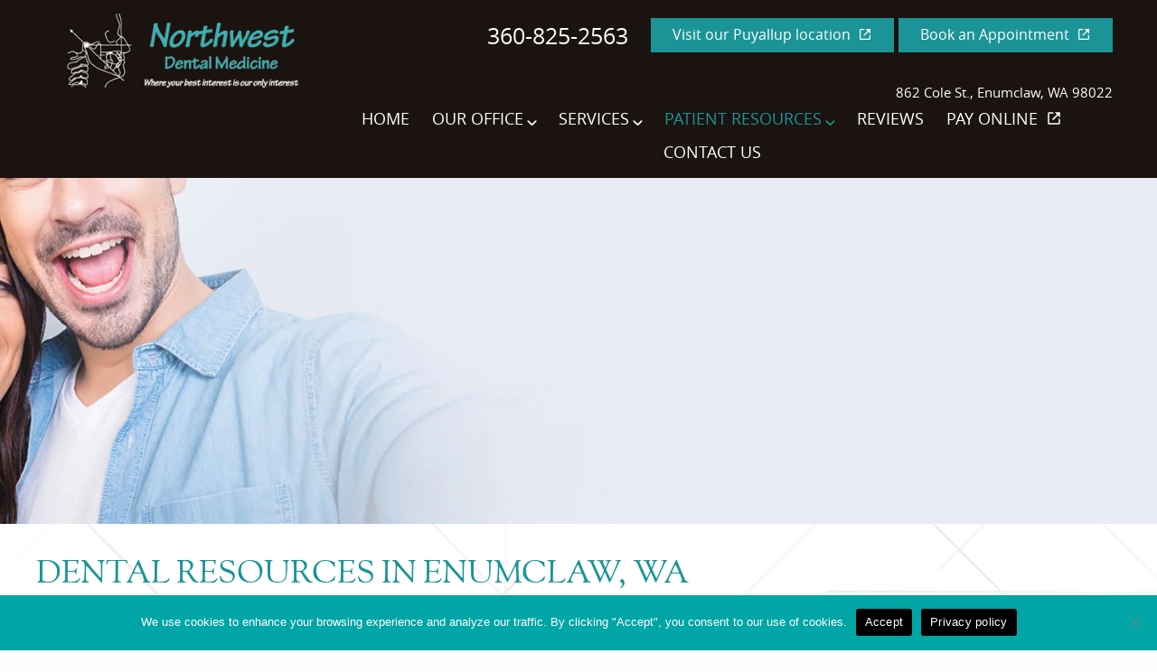

--- FILE ---
content_type: text/html; charset=UTF-8
request_url: https://nwdentalmedenumclaw.com/patient-resources/dental-resources/
body_size: 15991
content:
<!doctype html>  
<html dir="ltr" lang="en-US" prefix="og: https://ogp.me/ns#">
<head>
    <meta charset="utf-8">
    <meta http-equiv="X-UA-Compatible" content="IE=edge"> 
    <title>Dental Resources | Dentist in Enumclaw, WA</title>
    <meta name="viewport" content="width=device-width, initial-scale=1, maximum-scale=1">
    <meta name="revisit-after" content="7 days">
		  <script
    src="https://code.jquery.com/jquery-2.2.4.min.js" ></script>
	<meta name="robots" content="index,follow"> 
    <link rel="pingback" href="https://nwdentalmedenumclaw.com/xmlrpc.php"> 
     
    <link rel="shortcut icon" href="/wp-content/themes/charlie-child/favicon.ico">
    <link rel="apple-touch-icon" href="/wp-content/themes/charlie-child/favicon.ico">
    <meta name="geo.region" content="US-WA"/>
	<meta name="geo.placename" content="Enumclaw"/>
	<meta name="geo.position" content="47.198326;-121.995309"/>
	<meta name="ICBM" content="47.198326, -121.995309"/>
	<script> 
		var wpPageID = "166"; 
		var parentPageID = "162";
		var wpParentThemeUrl = "/wp-content/themes/charlie"; 
		var wpChildThemeUrl = "/wp-content/themes/charlie-child"; 
		var locations = [];
		var locationPhoneNum = [];
		var locationMaps = [];
	</script>
    
		<!-- All in One SEO 4.9.3 - aioseo.com -->
	<meta name="description" content="Our dentists in Enumclaw, WA, care that you have access to the best information. Check out our dental resources here." />
	<meta name="robots" content="max-image-preview:large" />
	<meta name="keywords" content="dentist in enumclaw,dentist in enumclaw washington,dentist in enumclaw wa,dentistry in enumclaw,dentistry in enumclaw washington,dentistry in enumclaw wa,dentistry enumclaw,dentistry enumclaw washington,dentistry enumclaw wa,dentist,dentistry,dentist near me,dentistry near me,dentist in 98022,dentistry in 98022" />
	<link rel="canonical" href="https://nwdentalmedenumclaw.com/patient-resources/dental-resources/" />
	<meta name="generator" content="All in One SEO (AIOSEO) 4.9.3" />
		<meta property="og:locale" content="en_US" />
		<meta property="og:site_name" content="Northwest Dental Medicine Enumclaw |" />
		<meta property="og:type" content="article" />
		<meta property="og:title" content="Dental Resources | Dentist in Enumclaw, WA" />
		<meta property="og:description" content="Our dentists in Enumclaw, WA, care that you have access to the best information. Check out our dental resources here." />
		<meta property="og:url" content="https://nwdentalmedenumclaw.com/patient-resources/dental-resources/" />
		<meta property="article:published_time" content="2019-06-05T20:51:27+00:00" />
		<meta property="article:modified_time" content="2026-01-09T02:23:34+00:00" />
		<meta name="twitter:card" content="summary" />
		<meta name="twitter:title" content="Dental Resources | Dentist in Enumclaw, WA" />
		<meta name="twitter:description" content="Our dentists in Enumclaw, WA, care that you have access to the best information. Check out our dental resources here." />
		<!-- All in One SEO -->

<link rel="alternate" title="oEmbed (JSON)" type="application/json+oembed" href="https://nwdentalmedenumclaw.com/wp-json/oembed/1.0/embed?url=https%3A%2F%2Fnwdentalmedenumclaw.com%2Fpatient-resources%2Fdental-resources%2F" />
<link rel="alternate" title="oEmbed (XML)" type="text/xml+oembed" href="https://nwdentalmedenumclaw.com/wp-json/oembed/1.0/embed?url=https%3A%2F%2Fnwdentalmedenumclaw.com%2Fpatient-resources%2Fdental-resources%2F&#038;format=xml" />
		<style>
			.lazyload,
			.lazyloading {
				max-width: 100%;
			}
		</style>
		<style id='wp-img-auto-sizes-contain-inline-css' type='text/css'>
img:is([sizes=auto i],[sizes^="auto," i]){contain-intrinsic-size:3000px 1500px}
/*# sourceURL=wp-img-auto-sizes-contain-inline-css */
</style>
<link rel='stylesheet' id='normalize-css' href='https://nwdentalmedenumclaw.com/wp-content/themes/charlie/libs/bp/css/utils/normalize.css' type='text/css' media='all' />
<link rel='stylesheet' id='bootstrap-grid-css' href='https://nwdentalmedenumclaw.com/wp-content/themes/charlie/libs/bootstrap4/css/bootstrap-grid.min.css' type='text/css' media='all' />
<link rel='stylesheet' id='bp-overrides-css' href='https://nwdentalmedenumclaw.com/wp-content/themes/charlie/libs/bp/css/overrides.css' type='text/css' media='all' />
<link rel='stylesheet' id='bp-animations-css' href='https://nwdentalmedenumclaw.com/wp-content/themes/charlie/libs/bp/css/animations.css' type='text/css' media='all' />
<link rel='stylesheet' id='bp-navigation-css' href='https://nwdentalmedenumclaw.com/wp-content/themes/charlie/libs/bp/css/controls/navigation.css' type='text/css' media='all' />
<link rel='stylesheet' id='bp-slideshow-css' href='https://nwdentalmedenumclaw.com/wp-content/themes/charlie/libs/bp/css/controls/slideshow.css' type='text/css' media='all' />
<link rel='stylesheet' id='bp-modal-css' href='https://nwdentalmedenumclaw.com/wp-content/themes/charlie/libs/bp/css/modals/modal.css' type='text/css' media='all' />
<link rel='stylesheet' id='bp-review-modal-css' href='https://nwdentalmedenumclaw.com/wp-content/themes/charlie/libs/bp/css/modals/review-modal.css' type='text/css' media='all' />
<link rel='stylesheet' id='bp-video-css' href='https://nwdentalmedenumclaw.com/wp-content/themes/charlie/libs/bp/css/controls/video-panel.css' type='text/css' media='all' />
<link rel='stylesheet' id='fancybox-css' href='https://nwdentalmedenumclaw.com/wp-content/themes/charlie/libs/fancybox2/source/jquery.fancybox.css' type='text/css' media='all' />
<link rel='stylesheet' id='bp-parent-style-css' href='https://nwdentalmedenumclaw.com/wp-content/themes/charlie/style.css' type='text/css' media='all' />
<link rel='stylesheet' id='bp-atf-css' href='https://nwdentalmedenumclaw.com/wp-content/themes/charlie-child/css/atf.css' type='text/css' media='all' />
<link rel='stylesheet' id='bp-style-css' href='https://nwdentalmedenumclaw.com/wp-content/themes/charlie-child/style.css' type='text/css' media='all' />
<link rel='stylesheet' id='bp-gallery-css' href='https://nwdentalmedenumclaw.com/wp-content/themes/charlie/libs/bp/css/controls/gallery.css' type='text/css' media='all' />
<link rel='stylesheet' id='bp-internal-css' href='https://nwdentalmedenumclaw.com/wp-content/themes/charlie-child/css/internal.css' type='text/css' media='all' />
<style id='wp-emoji-styles-inline-css' type='text/css'>

	img.wp-smiley, img.emoji {
		display: inline !important;
		border: none !important;
		box-shadow: none !important;
		height: 1em !important;
		width: 1em !important;
		margin: 0 0.07em !important;
		vertical-align: -0.1em !important;
		background: none !important;
		padding: 0 !important;
	}
/*# sourceURL=wp-emoji-styles-inline-css */
</style>
<style id='classic-theme-styles-inline-css' type='text/css'>
/*! This file is auto-generated */
.wp-block-button__link{color:#fff;background-color:#32373c;border-radius:9999px;box-shadow:none;text-decoration:none;padding:calc(.667em + 2px) calc(1.333em + 2px);font-size:1.125em}.wp-block-file__button{background:#32373c;color:#fff;text-decoration:none}
/*# sourceURL=/wp-includes/css/classic-themes.min.css */
</style>
<link rel='stylesheet' id='cookie-notice-front-css' href='https://nwdentalmedenumclaw.com/wp-content/plugins/cookie-notice/css/front.min.css?ver=2.5.11' type='text/css' media='all' />
<style id='kadence-blocks-global-variables-inline-css' type='text/css'>
:root {--global-kb-font-size-sm:clamp(0.8rem, 0.73rem + 0.217vw, 0.9rem);--global-kb-font-size-md:clamp(1.1rem, 0.995rem + 0.326vw, 1.25rem);--global-kb-font-size-lg:clamp(1.75rem, 1.576rem + 0.543vw, 2rem);--global-kb-font-size-xl:clamp(2.25rem, 1.728rem + 1.63vw, 3rem);--global-kb-font-size-xxl:clamp(2.5rem, 1.456rem + 3.26vw, 4rem);--global-kb-font-size-xxxl:clamp(2.75rem, 0.489rem + 7.065vw, 6rem);}:root {--global-palette1: #3182CE;--global-palette2: #2B6CB0;--global-palette3: #1A202C;--global-palette4: #2D3748;--global-palette5: #4A5568;--global-palette6: #718096;--global-palette7: #EDF2F7;--global-palette8: #F7FAFC;--global-palette9: #ffffff;}
/*# sourceURL=kadence-blocks-global-variables-inline-css */
</style>
<script type="text/javascript" src="https://nwdentalmedenumclaw.com/wp-includes/js/jquery/jquery.min.js?ver=3.7.1" id="jquery-core-js"></script>
<script type="text/javascript" src="https://nwdentalmedenumclaw.com/wp-includes/js/jquery/jquery-migrate.min.js?ver=3.4.1" id="jquery-migrate-js"></script>
<script type="text/javascript" id="cookie-notice-front-js-before">
/* <![CDATA[ */
var cnArgs = {"ajaxUrl":"https:\/\/nwdentalmedenumclaw.com\/wp-admin\/admin-ajax.php","nonce":"a126495cea","hideEffect":"fade","position":"bottom","onScroll":false,"onScrollOffset":100,"onClick":false,"cookieName":"cookie_notice_accepted","cookieTime":2592000,"cookieTimeRejected":2592000,"globalCookie":false,"redirection":false,"cache":true,"revokeCookies":false,"revokeCookiesOpt":"automatic"};

//# sourceURL=cookie-notice-front-js-before
/* ]]> */
</script>
<script type="text/javascript" src="https://nwdentalmedenumclaw.com/wp-content/plugins/cookie-notice/js/front.min.js?ver=2.5.11" id="cookie-notice-front-js"></script>
<link rel="https://api.w.org/" href="https://nwdentalmedenumclaw.com/wp-json/" /><link rel="alternate" title="JSON" type="application/json" href="https://nwdentalmedenumclaw.com/wp-json/wp/v2/pages/166" /><link rel="EditURI" type="application/rsd+xml" title="RSD" href="https://nwdentalmedenumclaw.com/xmlrpc.php?rsd" />
<link rel='shortlink' href='https://nwdentalmedenumclaw.com/?p=166' />
            <!-- Start Bing Webmaster Code added by Analytics plugin -->
            <meta name="msvalidate.01" content="B843C08086384B71DC86E3E3AD50EC75" />
            <!-- End Bing Webmaster Code added by Analytics plugin -->
            <!-- ReachLocal -->
<script type="text/javascript" src="//cdn.rlets.com/capture_configs/70f/4bb/0e4/da84d4b9f46798cd74f4365.js" async="async"></script>

<!-- Google Tag Manager -->
<script>(function(w,d,s,l,i){w[l]=w[l]||[];w[l].push({'gtm.start':
new Date().getTime(),event:'gtm.js'});var f=d.getElementsByTagName(s)[0],
j=d.createElement(s),dl=l!='dataLayer'?'&l='+l:'';j.async=true;j.src=
'https://www.googletagmanager.com/gtm.js?id='+i+dl;f.parentNode.insertBefore(j,f);
})(window,document,'script','dataLayer','GTM-PKR3V7M7');</script>
<!-- End Google Tag Manager -->		<script>
			document.documentElement.className = document.documentElement.className.replace('no-js', 'js');
		</script>
				<style>
			.no-js img.lazyload {
				display: none;
			}

			figure.wp-block-image img.lazyloading {
				min-width: 150px;
			}

			.lazyload,
			.lazyloading {
				--smush-placeholder-width: 100px;
				--smush-placeholder-aspect-ratio: 1/1;
				width: var(--smush-image-width, var(--smush-placeholder-width)) !important;
				aspect-ratio: var(--smush-image-aspect-ratio, var(--smush-placeholder-aspect-ratio)) !important;
			}

						.lazyload, .lazyloading {
				opacity: 0;
			}

			.lazyloaded {
				opacity: 1;
				transition: opacity 400ms;
				transition-delay: 0ms;
			}

					</style>
		<script>
var ajax_url = "/wp-admin/admin-ajax.php";
</script>
<!-- SEO meta tags powered by SmartCrawl https://wpmudev.com/project/smartcrawl-wordpress-seo/ -->
<link rel="canonical" href="https://nwdentalmedenumclaw.com/patient-resources/dental-resources/" />
<meta name="description" content="To help you better prepare for your appointment, our , Dr. , and our team have listed some resources to reputable dental associations. If you are interested ..." />
<script type="application/ld+json">{"@context":"https:\/\/schema.org","@graph":[{"@type":"Organization","@id":"https:\/\/nwdentalmedenumclaw.com\/#schema-publishing-organization","url":"https:\/\/nwdentalmedenumclaw.com","name":"Northwest Dental Medicine Enumclaw"},{"@type":"WebSite","@id":"https:\/\/nwdentalmedenumclaw.com\/#schema-website","url":"https:\/\/nwdentalmedenumclaw.com","name":"Northwest Dental Medicine Enumclaw","encoding":"UTF-8","potentialAction":{"@type":"SearchAction","target":"https:\/\/nwdentalmedenumclaw.com\/search\/{search_term_string}\/","query-input":"required name=search_term_string"}},{"@type":"BreadcrumbList","@id":"https:\/\/nwdentalmedenumclaw.com\/patient-resources\/dental-resources?page&pagename=patient-resources\/dental-resources\/#breadcrumb","itemListElement":[{"@type":"ListItem","position":1,"name":"Home","item":"https:\/\/nwdentalmedenumclaw.com"},{"@type":"ListItem","position":2,"name":"Patient Resources","item":"https:\/\/nwdentalmedenumclaw.com\/patient-resources\/"},{"@type":"ListItem","position":3,"name":"Dental Resources"}]},{"@type":"Person","@id":"https:\/\/nwdentalmedenumclaw.com\/author\/drriley\/#schema-author","name":"drRiley","url":"https:\/\/nwdentalmedenumclaw.com\/author\/drriley\/"},{"@type":"WebPage","@id":"https:\/\/nwdentalmedenumclaw.com\/patient-resources\/dental-resources\/#schema-webpage","isPartOf":{"@id":"https:\/\/nwdentalmedenumclaw.com\/#schema-website"},"publisher":{"@id":"https:\/\/nwdentalmedenumclaw.com\/#schema-publishing-organization"},"url":"https:\/\/nwdentalmedenumclaw.com\/patient-resources\/dental-resources\/"},{"@type":"Article","mainEntityOfPage":{"@id":"https:\/\/nwdentalmedenumclaw.com\/patient-resources\/dental-resources\/#schema-webpage"},"author":{"@id":"https:\/\/nwdentalmedenumclaw.com\/author\/drriley\/#schema-author"},"publisher":{"@id":"https:\/\/nwdentalmedenumclaw.com\/#schema-publishing-organization"},"dateModified":"2026-01-08T19:23:34","datePublished":"2019-06-05T14:51:27","headline":"Dental Resources | Northwest Dental Medicine Enumclaw","description":"To help you better prepare for your appointment, our , Dr. , and our team have listed some resources to reputable dental associations. If you are interested ...","name":"Dental Resources"}]}</script>
<meta property="og:type" content="article" />
<meta property="og:url" content="https://nwdentalmedenumclaw.com/patient-resources/dental-resources/" />
<meta property="og:title" content="Dental Resources | Northwest Dental Medicine Enumclaw" />
<meta property="og:description" content="To help you better prepare for your appointment, our , Dr. , and our team have listed some resources to reputable dental associations. If you are interested ..." />
<meta property="article:published_time" content="2019-06-05T14:51:27" />
<meta property="article:author" content="drRiley" />
<meta name="twitter:card" content="summary" />
<meta name="twitter:title" content="Dental Resources | Northwest Dental Medicine Enumclaw" />
<meta name="twitter:description" content="To help you better prepare for your appointment, our , Dr. , and our team have listed some resources to reputable dental associations. If you are interested ..." />
<!-- /SEO -->
<link rel="icon" href="https://nwdentalmedenumclaw.com/wp-content/uploads/2023/03/cropped-ezgif-1-a7420de18b-32x32.png" sizes="32x32" />
<link rel="icon" href="https://nwdentalmedenumclaw.com/wp-content/uploads/2023/03/cropped-ezgif-1-a7420de18b-192x192.png" sizes="192x192" />
<link rel="apple-touch-icon" href="https://nwdentalmedenumclaw.com/wp-content/uploads/2023/03/cropped-ezgif-1-a7420de18b-180x180.png" />
<meta name="msapplication-TileImage" content="https://nwdentalmedenumclaw.com/wp-content/uploads/2023/03/cropped-ezgif-1-a7420de18b-270x270.png" />
		<style type="text/css" id="wp-custom-css">
			.infoheader > * {
    margin-left: 5px !important;
}
.margin-none .kt-row-column-wrap {
	margin: 0 !important;
}
.padding-none .kt-row-column-wrap {
	padding: 0 !important;
}
.cols-with-icon {
	align-items: flex-start !important;
}
.gform_footer .gform_button.button {
	background-color: #32373c;
}
.cols-with-icon .wp-block-image img {
	width: 35px;
}
.cols-with-icon .wp-block-image {
	width: 70px;
	height: 70px;
	background-color: #1b9497;
	border-radius: 50%;
	display: flex;
	align-items: center;
	justify-content: center;
}
.page-id-800 .page-header {
	display: none;
}
.e-dentistry-title {
	text-align: center;
	font-size: 34px;
}
.doctor-photo-home {
	position: relative;
	padding-bottom: 130%;
}
.doctor-photo-home img {
	position: absolute;
	left: 0;
	right: 0;
	bottom: 0;
	top: 0;
	width: 100%;
	height: 100%;
	object-fit: cover;
}
.doctor-photo-home .doctor-text-home {
	color: #fff;
	font-size: 17px;
	font-weight: 700;
	position: absolute;
	bottom: 0;
	background-color: #1b9497;
	padding: 10px 0;
	left: 0;
	right: 0;
	margin-bottom: 0;
}
.contentsection > div {
	margin-bottom: 2rem;
}
.lazyload:not([data-src]), .lazyloading:not([data-src]){
	opacity: 1;
}

.formbox .gform_wrapper.gravity-theme .gfield textarea.large {
	height: 100px;
}

.formbox .gform_button.button {
	background-color: #00a5a5;
}

@media (max-width: 600px){
	.bannerarea .slide-container .slides {
		min-height: unset !important;
	}
	.insurance-link {
    left: unset;
    bottom: 58px;
    top: unset;
    right: 14px;
		width: 215px;
	}
		.slides .single-slide[style*="couple-internal.webp"] {
			background-image: url(/wp-content/themes/charlie-child/images/slideshow/couple-mobile.webp) !important;
	}
}
		</style>
			


<style id='global-styles-inline-css' type='text/css'>
:root{--wp--preset--aspect-ratio--square: 1;--wp--preset--aspect-ratio--4-3: 4/3;--wp--preset--aspect-ratio--3-4: 3/4;--wp--preset--aspect-ratio--3-2: 3/2;--wp--preset--aspect-ratio--2-3: 2/3;--wp--preset--aspect-ratio--16-9: 16/9;--wp--preset--aspect-ratio--9-16: 9/16;--wp--preset--color--black: #000000;--wp--preset--color--cyan-bluish-gray: #abb8c3;--wp--preset--color--white: #ffffff;--wp--preset--color--pale-pink: #f78da7;--wp--preset--color--vivid-red: #cf2e2e;--wp--preset--color--luminous-vivid-orange: #ff6900;--wp--preset--color--luminous-vivid-amber: #fcb900;--wp--preset--color--light-green-cyan: #7bdcb5;--wp--preset--color--vivid-green-cyan: #00d084;--wp--preset--color--pale-cyan-blue: #8ed1fc;--wp--preset--color--vivid-cyan-blue: #0693e3;--wp--preset--color--vivid-purple: #9b51e0;--wp--preset--gradient--vivid-cyan-blue-to-vivid-purple: linear-gradient(135deg,rgb(6,147,227) 0%,rgb(155,81,224) 100%);--wp--preset--gradient--light-green-cyan-to-vivid-green-cyan: linear-gradient(135deg,rgb(122,220,180) 0%,rgb(0,208,130) 100%);--wp--preset--gradient--luminous-vivid-amber-to-luminous-vivid-orange: linear-gradient(135deg,rgb(252,185,0) 0%,rgb(255,105,0) 100%);--wp--preset--gradient--luminous-vivid-orange-to-vivid-red: linear-gradient(135deg,rgb(255,105,0) 0%,rgb(207,46,46) 100%);--wp--preset--gradient--very-light-gray-to-cyan-bluish-gray: linear-gradient(135deg,rgb(238,238,238) 0%,rgb(169,184,195) 100%);--wp--preset--gradient--cool-to-warm-spectrum: linear-gradient(135deg,rgb(74,234,220) 0%,rgb(151,120,209) 20%,rgb(207,42,186) 40%,rgb(238,44,130) 60%,rgb(251,105,98) 80%,rgb(254,248,76) 100%);--wp--preset--gradient--blush-light-purple: linear-gradient(135deg,rgb(255,206,236) 0%,rgb(152,150,240) 100%);--wp--preset--gradient--blush-bordeaux: linear-gradient(135deg,rgb(254,205,165) 0%,rgb(254,45,45) 50%,rgb(107,0,62) 100%);--wp--preset--gradient--luminous-dusk: linear-gradient(135deg,rgb(255,203,112) 0%,rgb(199,81,192) 50%,rgb(65,88,208) 100%);--wp--preset--gradient--pale-ocean: linear-gradient(135deg,rgb(255,245,203) 0%,rgb(182,227,212) 50%,rgb(51,167,181) 100%);--wp--preset--gradient--electric-grass: linear-gradient(135deg,rgb(202,248,128) 0%,rgb(113,206,126) 100%);--wp--preset--gradient--midnight: linear-gradient(135deg,rgb(2,3,129) 0%,rgb(40,116,252) 100%);--wp--preset--font-size--small: 13px;--wp--preset--font-size--medium: 20px;--wp--preset--font-size--large: 36px;--wp--preset--font-size--x-large: 42px;--wp--preset--spacing--20: 0.44rem;--wp--preset--spacing--30: 0.67rem;--wp--preset--spacing--40: 1rem;--wp--preset--spacing--50: 1.5rem;--wp--preset--spacing--60: 2.25rem;--wp--preset--spacing--70: 3.38rem;--wp--preset--spacing--80: 5.06rem;--wp--preset--shadow--natural: 6px 6px 9px rgba(0, 0, 0, 0.2);--wp--preset--shadow--deep: 12px 12px 50px rgba(0, 0, 0, 0.4);--wp--preset--shadow--sharp: 6px 6px 0px rgba(0, 0, 0, 0.2);--wp--preset--shadow--outlined: 6px 6px 0px -3px rgb(255, 255, 255), 6px 6px rgb(0, 0, 0);--wp--preset--shadow--crisp: 6px 6px 0px rgb(0, 0, 0);}:where(.is-layout-flex){gap: 0.5em;}:where(.is-layout-grid){gap: 0.5em;}body .is-layout-flex{display: flex;}.is-layout-flex{flex-wrap: wrap;align-items: center;}.is-layout-flex > :is(*, div){margin: 0;}body .is-layout-grid{display: grid;}.is-layout-grid > :is(*, div){margin: 0;}:where(.wp-block-columns.is-layout-flex){gap: 2em;}:where(.wp-block-columns.is-layout-grid){gap: 2em;}:where(.wp-block-post-template.is-layout-flex){gap: 1.25em;}:where(.wp-block-post-template.is-layout-grid){gap: 1.25em;}.has-black-color{color: var(--wp--preset--color--black) !important;}.has-cyan-bluish-gray-color{color: var(--wp--preset--color--cyan-bluish-gray) !important;}.has-white-color{color: var(--wp--preset--color--white) !important;}.has-pale-pink-color{color: var(--wp--preset--color--pale-pink) !important;}.has-vivid-red-color{color: var(--wp--preset--color--vivid-red) !important;}.has-luminous-vivid-orange-color{color: var(--wp--preset--color--luminous-vivid-orange) !important;}.has-luminous-vivid-amber-color{color: var(--wp--preset--color--luminous-vivid-amber) !important;}.has-light-green-cyan-color{color: var(--wp--preset--color--light-green-cyan) !important;}.has-vivid-green-cyan-color{color: var(--wp--preset--color--vivid-green-cyan) !important;}.has-pale-cyan-blue-color{color: var(--wp--preset--color--pale-cyan-blue) !important;}.has-vivid-cyan-blue-color{color: var(--wp--preset--color--vivid-cyan-blue) !important;}.has-vivid-purple-color{color: var(--wp--preset--color--vivid-purple) !important;}.has-black-background-color{background-color: var(--wp--preset--color--black) !important;}.has-cyan-bluish-gray-background-color{background-color: var(--wp--preset--color--cyan-bluish-gray) !important;}.has-white-background-color{background-color: var(--wp--preset--color--white) !important;}.has-pale-pink-background-color{background-color: var(--wp--preset--color--pale-pink) !important;}.has-vivid-red-background-color{background-color: var(--wp--preset--color--vivid-red) !important;}.has-luminous-vivid-orange-background-color{background-color: var(--wp--preset--color--luminous-vivid-orange) !important;}.has-luminous-vivid-amber-background-color{background-color: var(--wp--preset--color--luminous-vivid-amber) !important;}.has-light-green-cyan-background-color{background-color: var(--wp--preset--color--light-green-cyan) !important;}.has-vivid-green-cyan-background-color{background-color: var(--wp--preset--color--vivid-green-cyan) !important;}.has-pale-cyan-blue-background-color{background-color: var(--wp--preset--color--pale-cyan-blue) !important;}.has-vivid-cyan-blue-background-color{background-color: var(--wp--preset--color--vivid-cyan-blue) !important;}.has-vivid-purple-background-color{background-color: var(--wp--preset--color--vivid-purple) !important;}.has-black-border-color{border-color: var(--wp--preset--color--black) !important;}.has-cyan-bluish-gray-border-color{border-color: var(--wp--preset--color--cyan-bluish-gray) !important;}.has-white-border-color{border-color: var(--wp--preset--color--white) !important;}.has-pale-pink-border-color{border-color: var(--wp--preset--color--pale-pink) !important;}.has-vivid-red-border-color{border-color: var(--wp--preset--color--vivid-red) !important;}.has-luminous-vivid-orange-border-color{border-color: var(--wp--preset--color--luminous-vivid-orange) !important;}.has-luminous-vivid-amber-border-color{border-color: var(--wp--preset--color--luminous-vivid-amber) !important;}.has-light-green-cyan-border-color{border-color: var(--wp--preset--color--light-green-cyan) !important;}.has-vivid-green-cyan-border-color{border-color: var(--wp--preset--color--vivid-green-cyan) !important;}.has-pale-cyan-blue-border-color{border-color: var(--wp--preset--color--pale-cyan-blue) !important;}.has-vivid-cyan-blue-border-color{border-color: var(--wp--preset--color--vivid-cyan-blue) !important;}.has-vivid-purple-border-color{border-color: var(--wp--preset--color--vivid-purple) !important;}.has-vivid-cyan-blue-to-vivid-purple-gradient-background{background: var(--wp--preset--gradient--vivid-cyan-blue-to-vivid-purple) !important;}.has-light-green-cyan-to-vivid-green-cyan-gradient-background{background: var(--wp--preset--gradient--light-green-cyan-to-vivid-green-cyan) !important;}.has-luminous-vivid-amber-to-luminous-vivid-orange-gradient-background{background: var(--wp--preset--gradient--luminous-vivid-amber-to-luminous-vivid-orange) !important;}.has-luminous-vivid-orange-to-vivid-red-gradient-background{background: var(--wp--preset--gradient--luminous-vivid-orange-to-vivid-red) !important;}.has-very-light-gray-to-cyan-bluish-gray-gradient-background{background: var(--wp--preset--gradient--very-light-gray-to-cyan-bluish-gray) !important;}.has-cool-to-warm-spectrum-gradient-background{background: var(--wp--preset--gradient--cool-to-warm-spectrum) !important;}.has-blush-light-purple-gradient-background{background: var(--wp--preset--gradient--blush-light-purple) !important;}.has-blush-bordeaux-gradient-background{background: var(--wp--preset--gradient--blush-bordeaux) !important;}.has-luminous-dusk-gradient-background{background: var(--wp--preset--gradient--luminous-dusk) !important;}.has-pale-ocean-gradient-background{background: var(--wp--preset--gradient--pale-ocean) !important;}.has-electric-grass-gradient-background{background: var(--wp--preset--gradient--electric-grass) !important;}.has-midnight-gradient-background{background: var(--wp--preset--gradient--midnight) !important;}.has-small-font-size{font-size: var(--wp--preset--font-size--small) !important;}.has-medium-font-size{font-size: var(--wp--preset--font-size--medium) !important;}.has-large-font-size{font-size: var(--wp--preset--font-size--large) !important;}.has-x-large-font-size{font-size: var(--wp--preset--font-size--x-large) !important;}
/*# sourceURL=global-styles-inline-css */
</style>
<link rel='stylesheet' id='bp-form-alert-panel-css' href='https://nwdentalmedenumclaw.com/wp-content/plugins/bp-form-catcher/bp-form/../css/alert-panel.css?ver=6.9' type='text/css' media='all' />
</head>

<body class="wp-singular page-template-default page page-id-166 page-child parent-pageid-162 wp-theme-charlie wp-child-theme-charlie-child cookies-not-set">
<!-- Google Tag Manager (noscript) -->
<noscript><iframe data-src="https://www.googletagmanager.com/ns.html?id=GTM-PKR3V7M7"
height="0" width="0" style="display:none;visibility:hidden" src="[data-uri]" class="lazyload" data-load-mode="1"></iframe></noscript>
<!-- End Google Tag Manager (noscript) --><script>
	
	"use strict"; 
	
	var nextGenImages = false; 
	
	var hasWebP = function()
	{
		var body = document.body; 
		var uri = '[data-uri]', 
		img = new window.Image(); 
		img.onload = function()
		{
			body.classList.add('webp');
			nextGenImages = true;
		}; 
		img.onerror = function()
		{
			body.classList.add('no-webp');
		};
		img.src = uri; 
	};

	hasWebP(); 
</script>
<div id="wrapper">
	<main class="main-container">	
		<header class="mobile-nav" id="mobile-navbar">
			<a class="mobile-logo" href="https://nwdentalmedenumclaw.com">
				<picture>
					<source data-srcset="/wp-content/themes/charlie-child/images/logo.webp" type="image/webp">
					<source data-srcset="/wp-content/themes/charlie-child/images/logo.png" type="image/png"> 
					<img alt="logo" data-src="/wp-content/themes/charlie-child/images/logo.png" src="[data-uri]" class="lazyload" style="--smush-placeholder-width: 321px; --smush-placeholder-aspect-ratio: 321/111;">
				</picture>
			</a>
			<button type="button" class="main-nav-toggle mobile-icon transition" id="main-nav-toggle" aria-label="Toggle mobile menu">
				<span></span>
				<span></span>
				<span></span>
			</button>
			<div class="row-fluid main-dropdown-container transition" id="main-nav-container">
				<div id="nav-scroll-container" class="nav-scroll-container">
					<div class="group-nav-container">
						<nav class="main-nav-container"><ul id="menu-main_nav" class="nav"><li id="menu-item-198" class="menu-item menu-item-type-post_type menu-item-object-page menu-item-home menu-item-198"><a href="https://nwdentalmedenumclaw.com/">Home</a></li>
<li id="menu-item-199" class="menu-item menu-item-type-post_type menu-item-object-page menu-item-has-children menu-item-199"><a href="https://nwdentalmedenumclaw.com/our-office/">Our Office</a>
<ul class="sub-menu">
	<li id="menu-item-296" class="menu-item menu-item-type-post_type menu-item-object-page menu-item-296"><a href="https://nwdentalmedenumclaw.com/our-office/meet-the-doctors/">Meet the Doctors</a></li>
	<li id="menu-item-295" class="menu-item menu-item-type-post_type menu-item-object-page menu-item-295"><a href="https://nwdentalmedenumclaw.com/our-office/meet-the-team/">Meet the Team</a></li>
	<li id="menu-item-765" class="menu-item menu-item-type-post_type menu-item-object-page menu-item-765"><a href="https://nwdentalmedenumclaw.com/join-our-team/">Join Our Team</a></li>
</ul>
</li>
<li id="menu-item-200" class="menu-item menu-item-type-post_type menu-item-object-page menu-item-has-children menu-item-200"><a href="https://nwdentalmedenumclaw.com/services/">Services</a>
<ul class="sub-menu">
	<li id="menu-item-201" class="menu-item menu-item-type-post_type menu-item-object-page menu-item-has-children menu-item-201"><a href="https://nwdentalmedenumclaw.com/services/cosmetic-dentistry/">Cosmetic Dentistry</a>
	<ul class="sub-menu">
		<li id="menu-item-202" class="menu-item menu-item-type-post_type menu-item-object-page menu-item-202"><a href="https://nwdentalmedenumclaw.com/services/cosmetic-dentistry/dental-veneers/">Dental Veneers</a></li>
		<li id="menu-item-258" class="menu-item menu-item-type-post_type menu-item-object-page menu-item-258"><a href="https://nwdentalmedenumclaw.com/services/cosmetic-dentistry/full-mouth-neuromuscular-reconstruction/">Full-Mouth Neuromuscular Reconstruction</a></li>
		<li id="menu-item-204" class="menu-item menu-item-type-post_type menu-item-object-page menu-item-204"><a href="https://nwdentalmedenumclaw.com/services/cosmetic-dentistry/lumineers/">Lumineers®</a></li>
		<li id="menu-item-285" class="menu-item menu-item-type-post_type menu-item-object-page menu-item-285"><a href="https://nwdentalmedenumclaw.com/services/cosmetic-dentistry/zoom-teeth-whitening/">Zoom Teeth Whitening</a></li>
	</ul>
</li>
	<li id="menu-item-402" class="menu-item menu-item-type-post_type menu-item-object-page menu-item-has-children menu-item-402"><a href="https://nwdentalmedenumclaw.com/services/dental-anxiety-management/">Dental Anxiety Management</a>
	<ul class="sub-menu">
		<li id="menu-item-401" class="menu-item menu-item-type-post_type menu-item-object-page menu-item-401"><a href="https://nwdentalmedenumclaw.com/services/dental-anxiety-management/nitrous-oxide/">Nitrous Oxide</a></li>
		<li id="menu-item-400" class="menu-item menu-item-type-post_type menu-item-object-page menu-item-400"><a href="https://nwdentalmedenumclaw.com/services/dental-anxiety-management/oral-sedation/">Oral Sedation</a></li>
	</ul>
</li>
	<li id="menu-item-205" class="menu-item menu-item-type-post_type menu-item-object-page menu-item-has-children menu-item-205"><a href="https://nwdentalmedenumclaw.com/services/dental-technology/">Dental Technology</a>
	<ul class="sub-menu">
		<li id="menu-item-206" class="menu-item menu-item-type-post_type menu-item-object-page menu-item-206"><a href="https://nwdentalmedenumclaw.com/services/dental-technology/cone-beam-3d-imaging/">Cone Beam 3D Imaging</a></li>
		<li id="menu-item-207" class="menu-item menu-item-type-post_type menu-item-object-page menu-item-207"><a href="https://nwdentalmedenumclaw.com/services/dental-technology/digital-impressions/">Digital Impressions</a></li>
		<li id="menu-item-208" class="menu-item menu-item-type-post_type menu-item-object-page menu-item-208"><a href="https://nwdentalmedenumclaw.com/services/dental-technology/digital-x-rays/">Digital X-Rays</a></li>
		<li id="menu-item-259" class="menu-item menu-item-type-post_type menu-item-object-page menu-item-259"><a href="https://nwdentalmedenumclaw.com/services/dental-technology/intraoral-camera/">Intraoral Camera</a></li>
	</ul>
</li>
	<li id="menu-item-363" class="menu-item menu-item-type-post_type menu-item-object-page menu-item-has-children menu-item-363"><a href="https://nwdentalmedenumclaw.com/services/endodontics/">Endodontics</a>
	<ul class="sub-menu">
		<li id="menu-item-224" class="menu-item menu-item-type-post_type menu-item-object-page menu-item-224"><a href="https://nwdentalmedenumclaw.com/services/endodontics/root-canal-therapy/">Root Canal Therapy</a></li>
	</ul>
</li>
	<li id="menu-item-854" class="menu-item menu-item-type-custom menu-item-object-custom menu-item-has-children menu-item-854"><a href="https://nwdentalmedenumclaw.com/general-dentistry/">General Dentistry</a>
	<ul class="sub-menu">
		<li id="menu-item-366" class="menu-item menu-item-type-post_type menu-item-object-page menu-item-366"><a href="https://nwdentalmedenumclaw.com/services/general-dentistry/dental-cleanings-exams/">Dental Cleanings &#038; Exams</a></li>
		<li id="menu-item-211" class="menu-item menu-item-type-post_type menu-item-object-page menu-item-211"><a href="https://nwdentalmedenumclaw.com/services/general-dentistry/dental-sealants/">Dental Sealants</a></li>
		<li id="menu-item-365" class="menu-item menu-item-type-post_type menu-item-object-page menu-item-365"><a href="https://nwdentalmedenumclaw.com/services/general-dentistry/dry-mouth-solution/">Dry Mouth Treatments</a></li>
		<li id="menu-item-808" class="menu-item menu-item-type-post_type menu-item-object-page menu-item-808"><a href="https://nwdentalmedenumclaw.com/services/general-dentistry/emergency-dental-care/">Emergency Dental Care</a></li>
		<li id="menu-item-262" class="menu-item menu-item-type-post_type menu-item-object-page menu-item-262"><a href="https://nwdentalmedenumclaw.com/services/general-dentistry/oral-cancer-screening/">Oral Cancer Screening</a></li>
	</ul>
</li>
	<li id="menu-item-221" class="menu-item menu-item-type-post_type menu-item-object-page menu-item-has-children menu-item-221"><a href="https://nwdentalmedenumclaw.com/services/implant-dentistry/">Implant Dentistry</a>
	<ul class="sub-menu">
		<li id="menu-item-877" class="menu-item menu-item-type-post_type menu-item-object-page menu-item-877"><a href="https://nwdentalmedenumclaw.com/services/implant-dentistry/dental-implants/">Dental Implants</a></li>
		<li id="menu-item-381" class="menu-item menu-item-type-post_type menu-item-object-page menu-item-381"><a href="https://nwdentalmedenumclaw.com/services/implant-dentistry/implant-supported-dentures/">Implant-Supported Dentures</a></li>
	</ul>
</li>
	<li id="menu-item-215" class="menu-item menu-item-type-post_type menu-item-object-page menu-item-has-children menu-item-215"><a href="https://nwdentalmedenumclaw.com/services/periodontal-treatments/">Periodontal Treatments</a>
	<ul class="sub-menu">
		<li id="menu-item-488" class="menu-item menu-item-type-post_type menu-item-object-page menu-item-488"><a href="https://nwdentalmedenumclaw.com/services/periodontal-treatments/chao-pinhole-technique/">Chao Pinhole® Technique</a></li>
		<li id="menu-item-216" class="menu-item menu-item-type-post_type menu-item-object-page menu-item-216"><a href="https://nwdentalmedenumclaw.com/services/periodontal-treatments/crown-lengthening/">Crown Lengthening</a></li>
		<li id="menu-item-217" class="menu-item menu-item-type-post_type menu-item-object-page menu-item-217"><a href="https://nwdentalmedenumclaw.com/services/periodontal-treatments/gingivectomy/">Gingivectomy</a></li>
		<li id="menu-item-218" class="menu-item menu-item-type-post_type menu-item-object-page menu-item-218"><a href="https://nwdentalmedenumclaw.com/services/periodontal-treatments/scaling-and-root-planing/">Scaling and Root Planing</a></li>
	</ul>
</li>
	<li id="menu-item-376" class="menu-item menu-item-type-post_type menu-item-object-page menu-item-has-children menu-item-376"><a href="https://nwdentalmedenumclaw.com/services/oral-surgery/">Oral Surgery</a>
	<ul class="sub-menu">
		<li id="menu-item-210" class="menu-item menu-item-type-post_type menu-item-object-page menu-item-210"><a href="https://nwdentalmedenumclaw.com/services/oral-surgery/bone-grafting/">Bone Grafting</a></li>
		<li id="menu-item-375" class="menu-item menu-item-type-post_type menu-item-object-page menu-item-375"><a href="https://nwdentalmedenumclaw.com/services/oral-surgery/tooth-extraction/">Tooth Extraction</a></li>
		<li id="menu-item-374" class="menu-item menu-item-type-post_type menu-item-object-page menu-item-374"><a href="https://nwdentalmedenumclaw.com/services/oral-surgery/wisdom-teeth-removal/">Wisdom Teeth Removal</a></li>
	</ul>
</li>
	<li id="menu-item-364" class="menu-item menu-item-type-post_type menu-item-object-page menu-item-has-children menu-item-364"><a href="https://nwdentalmedenumclaw.com/services/orthodontics/">Orthodontics</a>
	<ul class="sub-menu">
		<li id="menu-item-203" class="menu-item menu-item-type-post_type menu-item-object-page menu-item-203"><a href="https://nwdentalmedenumclaw.com/services/orthodontics/invisalign-aligners/">Invisalign® Aligners</a></li>
		<li id="menu-item-385" class="menu-item menu-item-type-post_type menu-item-object-page menu-item-385"><a href="https://nwdentalmedenumclaw.com/services/orthodontics/neuromuscular-orthodontics/">Neuromuscular Orthodontics</a></li>
		<li id="menu-item-286" class="menu-item menu-item-type-post_type menu-item-object-page menu-item-286"><a href="https://nwdentalmedenumclaw.com/services/orthodontics/six-month-smiles/">Six Month Smiles®</a></li>
	</ul>
</li>
	<li id="menu-item-362" class="menu-item menu-item-type-post_type menu-item-object-page menu-item-has-children menu-item-362"><a href="https://nwdentalmedenumclaw.com/services/pediatric-dentistry/">Pediatric Dentistry</a>
	<ul class="sub-menu">
		<li id="menu-item-405" class="menu-item menu-item-type-post_type menu-item-object-page menu-item-405"><a href="https://nwdentalmedenumclaw.com/services/pediatric-dentistry/pediatric-dental-fillings/">Pediatric Dental Fillings</a></li>
		<li id="menu-item-404" class="menu-item menu-item-type-post_type menu-item-object-page menu-item-404"><a href="https://nwdentalmedenumclaw.com/services/pediatric-dentistry/pediatric-tooth-extractions/">Pediatric Tooth Extractions</a></li>
		<li id="menu-item-403" class="menu-item menu-item-type-post_type menu-item-object-page menu-item-403"><a href="https://nwdentalmedenumclaw.com/services/pediatric-dentistry/pulpotomy/">Pulpotomy</a></li>
	</ul>
</li>
	<li id="menu-item-219" class="menu-item menu-item-type-post_type menu-item-object-page menu-item-has-children menu-item-219"><a href="https://nwdentalmedenumclaw.com/services/restorative-dentistry/">Restorative Dentistry</a>
	<ul class="sub-menu">
		<li id="menu-item-487" class="menu-item menu-item-type-post_type menu-item-object-page menu-item-487"><a href="https://nwdentalmedenumclaw.com/services/restorative-dentistry/cerec/">CEREC</a></li>
		<li id="menu-item-220" class="menu-item menu-item-type-post_type menu-item-object-page menu-item-220"><a href="https://nwdentalmedenumclaw.com/services/restorative-dentistry/dental-crowns-and-bridges/">Dental Crowns and Bridges</a></li>
		<li id="menu-item-222" class="menu-item menu-item-type-post_type menu-item-object-page menu-item-222"><a href="https://nwdentalmedenumclaw.com/services/restorative-dentistry/dental-inlays-and-onlays/">Dental Inlays and Onlays</a></li>
		<li id="menu-item-223" class="menu-item menu-item-type-post_type menu-item-object-page menu-item-223"><a href="https://nwdentalmedenumclaw.com/services/restorative-dentistry/dentures/">Dentures</a></li>
	</ul>
</li>
	<li id="menu-item-213" class="menu-item menu-item-type-post_type menu-item-object-page menu-item-213"><a href="https://nwdentalmedenumclaw.com/services/sleep-apnea-treatment/">Sleep Apnea Treatment</a></li>
	<li id="menu-item-214" class="menu-item menu-item-type-post_type menu-item-object-page menu-item-214"><a href="https://nwdentalmedenumclaw.com/services/tmj-treatment/">TMJ Treatment</a></li>
</ul>
</li>
<li id="menu-item-225" class="menu-item menu-item-type-post_type menu-item-object-page current-page-ancestor current-menu-ancestor current-menu-parent current-page-parent current_page_parent current_page_ancestor menu-item-has-children menu-item-225"><a href="https://nwdentalmedenumclaw.com/patient-resources/">Patient Resources</a>
<ul class="sub-menu">
	<li id="menu-item-227" class="menu-item menu-item-type-post_type menu-item-object-page current-menu-item page_item page-item-166 current_page_item menu-item-227"><a href="https://nwdentalmedenumclaw.com/patient-resources/dental-resources/" aria-current="page">Dental Resources</a></li>
	<li id="menu-item-228" class="menu-item menu-item-type-post_type menu-item-object-page menu-item-has-children menu-item-228"><a href="https://nwdentalmedenumclaw.com/patient-resources/payment-options/">Payment Options</a>
	<ul class="sub-menu">
		<li id="menu-item-811" class="menu-item menu-item-type-post_type menu-item-object-page menu-item-811"><a href="https://nwdentalmedenumclaw.com/carecredit/">CareCredit</a></li>
	</ul>
</li>
	<li id="menu-item-232" class="menu-item menu-item-type-post_type menu-item-object-page menu-item-has-children menu-item-232"><a href="https://nwdentalmedenumclaw.com/patient-resources/oral-health-information/">Oral Health Information</a>
	<ul class="sub-menu">
		<li id="menu-item-233" class="menu-item menu-item-type-post_type menu-item-object-page menu-item-233"><a href="https://nwdentalmedenumclaw.com/patient-resources/oral-health-information/bad-breath-treatment/">Bad Breath Treatment</a></li>
		<li id="menu-item-234" class="menu-item menu-item-type-post_type menu-item-object-page menu-item-234"><a href="https://nwdentalmedenumclaw.com/patient-resources/oral-health-information/dental-health-your-diet/">Dental Health &#038; Your Diet</a></li>
		<li id="menu-item-235" class="menu-item menu-item-type-post_type menu-item-object-page menu-item-235"><a href="https://nwdentalmedenumclaw.com/patient-resources/oral-health-information/electric-versus-manual-toothbrush/">Electric Versus Manual Toothbrush</a></li>
		<li id="menu-item-236" class="menu-item menu-item-type-post_type menu-item-object-page menu-item-236"><a href="https://nwdentalmedenumclaw.com/patient-resources/oral-health-information/fluoride-and-decay-prevention/">Fluoride and Decay Prevention</a></li>
		<li id="menu-item-237" class="menu-item menu-item-type-post_type menu-item-object-page menu-item-237"><a href="https://nwdentalmedenumclaw.com/patient-resources/oral-health-information/how-to-brush-and-floss-your-teeth/">How to Brush and Floss Your Teeth</a></li>
	</ul>
</li>
	<li id="menu-item-239" class="menu-item menu-item-type-post_type menu-item-object-page menu-item-239"><a href="https://nwdentalmedenumclaw.com/patient-resources/post-operative-instructions/">Post-Operative Instructions</a></li>
	<li id="menu-item-890" class="menu-item menu-item-type-post_type menu-item-object-page menu-item-890"><a href="https://nwdentalmedenumclaw.com/refer-a-friend/">Refer a Friend</a></li>
</ul>
</li>
<li id="menu-item-240" class="menu-item menu-item-type-post_type menu-item-object-page menu-item-240"><a href="https://nwdentalmedenumclaw.com/reviews/">Reviews</a></li>
<li id="menu-item-893" class="menu-item menu-item-type-custom menu-item-object-custom menu-item-893"><a target="_blank" href="https://pay.balancecollect.com/m/nwdentalmedenumclaw">Pay Online</a></li>
<li id="menu-item-921" class="menu-item menu-item-type-post_type menu-item-object-page menu-item-921"><a href="https://nwdentalmedenumclaw.com/contact/">Contact Us</a></li>
</ul></nav>					</div>
				</div>
				<div id="bottom-button-container" class="bottom-button-container">
					<a class="mobile-icon transition" href="#" data-toggle="modal" data-modal="LeaveReviewForm" aria-label="Leave a review form">
						<svg width="24" height="24" viewBox="0 0 24 24" fill="none" xmlns="http://www.w3.org/2000/svg"><path d="M12.412 17.844L6.595 20.902L7.706 14.425L3 9.838L9.504 8.893L12.412 3L15.32 8.893L21.824 9.838L17.118 14.425L18.229 20.902L12.412 17.844Z" stroke="#363636" stroke-width="2" stroke-linecap="round" stroke-linejoin="round"/></svg>
						Review
					</a>
					<a class="mobile-icon transition" target="_blank" href="https://goo.gl/maps/yTstQ7wTWHojfcJT8" aria-label="Google maps link">
						<svg width="24" height="24" viewBox="0 0 24 24" fill="none" xmlns="http://www.w3.org/2000/svg"><path d="M12 2C8.13 2 5 5.13 5 9C5 14.25 12 22 12 22C12 22 19 14.25 19 9C19 5.13 15.87 2 12 2ZM7 9C7 6.24 9.24 4 12 4C14.76 4 17 6.24 17 9C17 11.88 14.12 16.19 12 18.88C9.92 16.21 7 11.85 7 9Z" fill="#363636"/><path d="M12 11.5C13.3807 11.5 14.5 10.3807 14.5 9C14.5 7.61929 13.3807 6.5 12 6.5C10.6193 6.5 9.5 7.61929 9.5 9C9.5 10.3807 10.6193 11.5 12 11.5Z" fill="#363636"/></svg>
						Directions
					</a>
					<a class="mobile-icon transition" href="tel:360-825-2563" aria-label="Call our office">
						<svg width="24" height="24" viewBox="0 0 24 24" fill="none" xmlns="http://www.w3.org/2000/svg"><path d="M12.9105 18.7536L16.0673 15.5967L21.2843 19.2353L20.114 20.4056C19.3345 21.1851 18.1903 21.4743 17.134 21.1587C13.9048 20.194 11.0039 18.4254 8.4314 15.8529C5.8589 13.2804 4.0903 10.3796 3.12561 7.15034C2.81004 6.09406 3.09923 4.94981 3.87875 4.17029L5.04905 3L8.68764 8.21702L5.53078 11.3739" stroke="#363636" stroke-width="2" stroke-linecap="round" stroke-linejoin="round"/></svg>
						Call Us
					</a>
					<a href="https://bookit.dentrixascend.com/soe/new/dental?pid=ASC8000000001578&mode=externalLink" class="main-btn mobile-icon transition" aria-label="Request an appointment form">
						<svg width="20" height="22" viewBox="0 0 20 22" fill="none" xmlns="http://www.w3.org/2000/svg"><path d="M18 2H17V0H15V2H5V0H3V2H2C0.9 2 0 2.9 0 4V20C0 21.1 0.9 22 2 22H18C19.1 22 20 21.1 20 20V4C20 2.9 19.1 2 18 2ZM18 20H2V7H18V20Z" fill="#fff"/></svg>
						Request Appointment
					</a>
				</div>
			</div> 
		</header>

		<div class="headerarea">
			
			<div class="topheader">
				<div class="row this-row">
					<div class="col-xl-3 col-lg-3 col-md-12 col-12">
						<a id="logo" href="https://nwdentalmedenumclaw.com">
							<picture>
								<source data-srcset="/wp-content/themes/charlie-child/images/logo.webp" type="image/webp">
								<source data-srcset="/wp-content/themes/charlie-child/images/logo.png" type="image/png"> 
								<img alt="logo" data-src="/wp-content/themes/charlie-child/images/logo.png" src="[data-uri]" class="lazyload" style="--smush-placeholder-width: 321px; --smush-placeholder-aspect-ratio: 321/111;">
							</picture>
						</a>
					</div>
					<div class="col-xl-9 col-lg-9 col-md-12 col-12">
						<div class="row">
							<div class="col-12 no-gutter">
								<div class="infoheader">
								    <a href="https://bookit.dentrixascend.com/soe/new/dental?pid=ASC8000000001578&mode=externalLink" class="main-btn transition right-side" target="_blank">Book an Appointment</a>
									<a href="https://www.nwdentalmed.com/" class="main-btn transition right-side visit-button" target="_blank">Visit our Puyallup location</a>
									<a class="phone transition" href="tel:360-825-2563">360-825-2563</a>
									<p class="address">862 Cole St., Enumclaw, WA  98022</p>
								</div>
							</div>
						</div>
						<div class="row">
							<div class="col-12 no-gutter">
								<div class="navarea hidden-md-down">		
									<div class="navbar">
										<nav class="main-nav-container"><ul id="menu-main_nav-1" class="nav"><li class="menu-item menu-item-type-post_type menu-item-object-page menu-item-home menu-item-198"><a href="https://nwdentalmedenumclaw.com/">Home</a></li>
<li class="menu-item menu-item-type-post_type menu-item-object-page menu-item-has-children menu-item-199"><a href="https://nwdentalmedenumclaw.com/our-office/">Our Office</a>
<ul class="sub-menu">
	<li class="menu-item menu-item-type-post_type menu-item-object-page menu-item-296"><a href="https://nwdentalmedenumclaw.com/our-office/meet-the-doctors/">Meet the Doctors</a></li>
	<li class="menu-item menu-item-type-post_type menu-item-object-page menu-item-295"><a href="https://nwdentalmedenumclaw.com/our-office/meet-the-team/">Meet the Team</a></li>
	<li class="menu-item menu-item-type-post_type menu-item-object-page menu-item-765"><a href="https://nwdentalmedenumclaw.com/join-our-team/">Join Our Team</a></li>
</ul>
</li>
<li class="menu-item menu-item-type-post_type menu-item-object-page menu-item-has-children menu-item-200"><a href="https://nwdentalmedenumclaw.com/services/">Services</a>
<ul class="sub-menu">
	<li class="menu-item menu-item-type-post_type menu-item-object-page menu-item-has-children menu-item-201"><a href="https://nwdentalmedenumclaw.com/services/cosmetic-dentistry/">Cosmetic Dentistry</a>
	<ul class="sub-menu">
		<li class="menu-item menu-item-type-post_type menu-item-object-page menu-item-202"><a href="https://nwdentalmedenumclaw.com/services/cosmetic-dentistry/dental-veneers/">Dental Veneers</a></li>
		<li class="menu-item menu-item-type-post_type menu-item-object-page menu-item-258"><a href="https://nwdentalmedenumclaw.com/services/cosmetic-dentistry/full-mouth-neuromuscular-reconstruction/">Full-Mouth Neuromuscular Reconstruction</a></li>
		<li class="menu-item menu-item-type-post_type menu-item-object-page menu-item-204"><a href="https://nwdentalmedenumclaw.com/services/cosmetic-dentistry/lumineers/">Lumineers®</a></li>
		<li class="menu-item menu-item-type-post_type menu-item-object-page menu-item-285"><a href="https://nwdentalmedenumclaw.com/services/cosmetic-dentistry/zoom-teeth-whitening/">Zoom Teeth Whitening</a></li>
	</ul>
</li>
	<li class="menu-item menu-item-type-post_type menu-item-object-page menu-item-has-children menu-item-402"><a href="https://nwdentalmedenumclaw.com/services/dental-anxiety-management/">Dental Anxiety Management</a>
	<ul class="sub-menu">
		<li class="menu-item menu-item-type-post_type menu-item-object-page menu-item-401"><a href="https://nwdentalmedenumclaw.com/services/dental-anxiety-management/nitrous-oxide/">Nitrous Oxide</a></li>
		<li class="menu-item menu-item-type-post_type menu-item-object-page menu-item-400"><a href="https://nwdentalmedenumclaw.com/services/dental-anxiety-management/oral-sedation/">Oral Sedation</a></li>
	</ul>
</li>
	<li class="menu-item menu-item-type-post_type menu-item-object-page menu-item-has-children menu-item-205"><a href="https://nwdentalmedenumclaw.com/services/dental-technology/">Dental Technology</a>
	<ul class="sub-menu">
		<li class="menu-item menu-item-type-post_type menu-item-object-page menu-item-206"><a href="https://nwdentalmedenumclaw.com/services/dental-technology/cone-beam-3d-imaging/">Cone Beam 3D Imaging</a></li>
		<li class="menu-item menu-item-type-post_type menu-item-object-page menu-item-207"><a href="https://nwdentalmedenumclaw.com/services/dental-technology/digital-impressions/">Digital Impressions</a></li>
		<li class="menu-item menu-item-type-post_type menu-item-object-page menu-item-208"><a href="https://nwdentalmedenumclaw.com/services/dental-technology/digital-x-rays/">Digital X-Rays</a></li>
		<li class="menu-item menu-item-type-post_type menu-item-object-page menu-item-259"><a href="https://nwdentalmedenumclaw.com/services/dental-technology/intraoral-camera/">Intraoral Camera</a></li>
	</ul>
</li>
	<li class="menu-item menu-item-type-post_type menu-item-object-page menu-item-has-children menu-item-363"><a href="https://nwdentalmedenumclaw.com/services/endodontics/">Endodontics</a>
	<ul class="sub-menu">
		<li class="menu-item menu-item-type-post_type menu-item-object-page menu-item-224"><a href="https://nwdentalmedenumclaw.com/services/endodontics/root-canal-therapy/">Root Canal Therapy</a></li>
	</ul>
</li>
	<li class="menu-item menu-item-type-custom menu-item-object-custom menu-item-has-children menu-item-854"><a href="https://nwdentalmedenumclaw.com/general-dentistry/">General Dentistry</a>
	<ul class="sub-menu">
		<li class="menu-item menu-item-type-post_type menu-item-object-page menu-item-366"><a href="https://nwdentalmedenumclaw.com/services/general-dentistry/dental-cleanings-exams/">Dental Cleanings &#038; Exams</a></li>
		<li class="menu-item menu-item-type-post_type menu-item-object-page menu-item-211"><a href="https://nwdentalmedenumclaw.com/services/general-dentistry/dental-sealants/">Dental Sealants</a></li>
		<li class="menu-item menu-item-type-post_type menu-item-object-page menu-item-365"><a href="https://nwdentalmedenumclaw.com/services/general-dentistry/dry-mouth-solution/">Dry Mouth Treatments</a></li>
		<li class="menu-item menu-item-type-post_type menu-item-object-page menu-item-808"><a href="https://nwdentalmedenumclaw.com/services/general-dentistry/emergency-dental-care/">Emergency Dental Care</a></li>
		<li class="menu-item menu-item-type-post_type menu-item-object-page menu-item-262"><a href="https://nwdentalmedenumclaw.com/services/general-dentistry/oral-cancer-screening/">Oral Cancer Screening</a></li>
	</ul>
</li>
	<li class="menu-item menu-item-type-post_type menu-item-object-page menu-item-has-children menu-item-221"><a href="https://nwdentalmedenumclaw.com/services/implant-dentistry/">Implant Dentistry</a>
	<ul class="sub-menu">
		<li class="menu-item menu-item-type-post_type menu-item-object-page menu-item-877"><a href="https://nwdentalmedenumclaw.com/services/implant-dentistry/dental-implants/">Dental Implants</a></li>
		<li class="menu-item menu-item-type-post_type menu-item-object-page menu-item-381"><a href="https://nwdentalmedenumclaw.com/services/implant-dentistry/implant-supported-dentures/">Implant-Supported Dentures</a></li>
	</ul>
</li>
	<li class="menu-item menu-item-type-post_type menu-item-object-page menu-item-has-children menu-item-215"><a href="https://nwdentalmedenumclaw.com/services/periodontal-treatments/">Periodontal Treatments</a>
	<ul class="sub-menu">
		<li class="menu-item menu-item-type-post_type menu-item-object-page menu-item-488"><a href="https://nwdentalmedenumclaw.com/services/periodontal-treatments/chao-pinhole-technique/">Chao Pinhole® Technique</a></li>
		<li class="menu-item menu-item-type-post_type menu-item-object-page menu-item-216"><a href="https://nwdentalmedenumclaw.com/services/periodontal-treatments/crown-lengthening/">Crown Lengthening</a></li>
		<li class="menu-item menu-item-type-post_type menu-item-object-page menu-item-217"><a href="https://nwdentalmedenumclaw.com/services/periodontal-treatments/gingivectomy/">Gingivectomy</a></li>
		<li class="menu-item menu-item-type-post_type menu-item-object-page menu-item-218"><a href="https://nwdentalmedenumclaw.com/services/periodontal-treatments/scaling-and-root-planing/">Scaling and Root Planing</a></li>
	</ul>
</li>
	<li class="menu-item menu-item-type-post_type menu-item-object-page menu-item-has-children menu-item-376"><a href="https://nwdentalmedenumclaw.com/services/oral-surgery/">Oral Surgery</a>
	<ul class="sub-menu">
		<li class="menu-item menu-item-type-post_type menu-item-object-page menu-item-210"><a href="https://nwdentalmedenumclaw.com/services/oral-surgery/bone-grafting/">Bone Grafting</a></li>
		<li class="menu-item menu-item-type-post_type menu-item-object-page menu-item-375"><a href="https://nwdentalmedenumclaw.com/services/oral-surgery/tooth-extraction/">Tooth Extraction</a></li>
		<li class="menu-item menu-item-type-post_type menu-item-object-page menu-item-374"><a href="https://nwdentalmedenumclaw.com/services/oral-surgery/wisdom-teeth-removal/">Wisdom Teeth Removal</a></li>
	</ul>
</li>
	<li class="menu-item menu-item-type-post_type menu-item-object-page menu-item-has-children menu-item-364"><a href="https://nwdentalmedenumclaw.com/services/orthodontics/">Orthodontics</a>
	<ul class="sub-menu">
		<li class="menu-item menu-item-type-post_type menu-item-object-page menu-item-203"><a href="https://nwdentalmedenumclaw.com/services/orthodontics/invisalign-aligners/">Invisalign® Aligners</a></li>
		<li class="menu-item menu-item-type-post_type menu-item-object-page menu-item-385"><a href="https://nwdentalmedenumclaw.com/services/orthodontics/neuromuscular-orthodontics/">Neuromuscular Orthodontics</a></li>
		<li class="menu-item menu-item-type-post_type menu-item-object-page menu-item-286"><a href="https://nwdentalmedenumclaw.com/services/orthodontics/six-month-smiles/">Six Month Smiles®</a></li>
	</ul>
</li>
	<li class="menu-item menu-item-type-post_type menu-item-object-page menu-item-has-children menu-item-362"><a href="https://nwdentalmedenumclaw.com/services/pediatric-dentistry/">Pediatric Dentistry</a>
	<ul class="sub-menu">
		<li class="menu-item menu-item-type-post_type menu-item-object-page menu-item-405"><a href="https://nwdentalmedenumclaw.com/services/pediatric-dentistry/pediatric-dental-fillings/">Pediatric Dental Fillings</a></li>
		<li class="menu-item menu-item-type-post_type menu-item-object-page menu-item-404"><a href="https://nwdentalmedenumclaw.com/services/pediatric-dentistry/pediatric-tooth-extractions/">Pediatric Tooth Extractions</a></li>
		<li class="menu-item menu-item-type-post_type menu-item-object-page menu-item-403"><a href="https://nwdentalmedenumclaw.com/services/pediatric-dentistry/pulpotomy/">Pulpotomy</a></li>
	</ul>
</li>
	<li class="menu-item menu-item-type-post_type menu-item-object-page menu-item-has-children menu-item-219"><a href="https://nwdentalmedenumclaw.com/services/restorative-dentistry/">Restorative Dentistry</a>
	<ul class="sub-menu">
		<li class="menu-item menu-item-type-post_type menu-item-object-page menu-item-487"><a href="https://nwdentalmedenumclaw.com/services/restorative-dentistry/cerec/">CEREC</a></li>
		<li class="menu-item menu-item-type-post_type menu-item-object-page menu-item-220"><a href="https://nwdentalmedenumclaw.com/services/restorative-dentistry/dental-crowns-and-bridges/">Dental Crowns and Bridges</a></li>
		<li class="menu-item menu-item-type-post_type menu-item-object-page menu-item-222"><a href="https://nwdentalmedenumclaw.com/services/restorative-dentistry/dental-inlays-and-onlays/">Dental Inlays and Onlays</a></li>
		<li class="menu-item menu-item-type-post_type menu-item-object-page menu-item-223"><a href="https://nwdentalmedenumclaw.com/services/restorative-dentistry/dentures/">Dentures</a></li>
	</ul>
</li>
	<li class="menu-item menu-item-type-post_type menu-item-object-page menu-item-213"><a href="https://nwdentalmedenumclaw.com/services/sleep-apnea-treatment/">Sleep Apnea Treatment</a></li>
	<li class="menu-item menu-item-type-post_type menu-item-object-page menu-item-214"><a href="https://nwdentalmedenumclaw.com/services/tmj-treatment/">TMJ Treatment</a></li>
</ul>
</li>
<li class="menu-item menu-item-type-post_type menu-item-object-page current-page-ancestor current-menu-ancestor current-menu-parent current-page-parent current_page_parent current_page_ancestor menu-item-has-children menu-item-225"><a href="https://nwdentalmedenumclaw.com/patient-resources/">Patient Resources</a>
<ul class="sub-menu">
	<li class="menu-item menu-item-type-post_type menu-item-object-page current-menu-item page_item page-item-166 current_page_item menu-item-227"><a href="https://nwdentalmedenumclaw.com/patient-resources/dental-resources/" aria-current="page">Dental Resources</a></li>
	<li class="menu-item menu-item-type-post_type menu-item-object-page menu-item-has-children menu-item-228"><a href="https://nwdentalmedenumclaw.com/patient-resources/payment-options/">Payment Options</a>
	<ul class="sub-menu">
		<li class="menu-item menu-item-type-post_type menu-item-object-page menu-item-811"><a href="https://nwdentalmedenumclaw.com/carecredit/">CareCredit</a></li>
	</ul>
</li>
	<li class="menu-item menu-item-type-post_type menu-item-object-page menu-item-has-children menu-item-232"><a href="https://nwdentalmedenumclaw.com/patient-resources/oral-health-information/">Oral Health Information</a>
	<ul class="sub-menu">
		<li class="menu-item menu-item-type-post_type menu-item-object-page menu-item-233"><a href="https://nwdentalmedenumclaw.com/patient-resources/oral-health-information/bad-breath-treatment/">Bad Breath Treatment</a></li>
		<li class="menu-item menu-item-type-post_type menu-item-object-page menu-item-234"><a href="https://nwdentalmedenumclaw.com/patient-resources/oral-health-information/dental-health-your-diet/">Dental Health &#038; Your Diet</a></li>
		<li class="menu-item menu-item-type-post_type menu-item-object-page menu-item-235"><a href="https://nwdentalmedenumclaw.com/patient-resources/oral-health-information/electric-versus-manual-toothbrush/">Electric Versus Manual Toothbrush</a></li>
		<li class="menu-item menu-item-type-post_type menu-item-object-page menu-item-236"><a href="https://nwdentalmedenumclaw.com/patient-resources/oral-health-information/fluoride-and-decay-prevention/">Fluoride and Decay Prevention</a></li>
		<li class="menu-item menu-item-type-post_type menu-item-object-page menu-item-237"><a href="https://nwdentalmedenumclaw.com/patient-resources/oral-health-information/how-to-brush-and-floss-your-teeth/">How to Brush and Floss Your Teeth</a></li>
	</ul>
</li>
	<li class="menu-item menu-item-type-post_type menu-item-object-page menu-item-239"><a href="https://nwdentalmedenumclaw.com/patient-resources/post-operative-instructions/">Post-Operative Instructions</a></li>
	<li class="menu-item menu-item-type-post_type menu-item-object-page menu-item-890"><a href="https://nwdentalmedenumclaw.com/refer-a-friend/">Refer a Friend</a></li>
</ul>
</li>
<li class="menu-item menu-item-type-post_type menu-item-object-page menu-item-240"><a href="https://nwdentalmedenumclaw.com/reviews/">Reviews</a></li>
<li class="menu-item menu-item-type-custom menu-item-object-custom menu-item-893"><a target="_blank" href="https://pay.balancecollect.com/m/nwdentalmedenumclaw">Pay Online</a></li>
<li class="menu-item menu-item-type-post_type menu-item-object-page menu-item-921"><a href="https://nwdentalmedenumclaw.com/contact/">Contact Us</a></li>
</ul></nav>									</div>
								</div>
							</div>
						</div>
					</div>
				</div>
			</div>
			
		</div>

		<div class="bannerarea slideshow-bg">
		 
			<div id="slides">
									<div class="single-slide" data-bg-src="/wp-content/themes/charlie-child/images/slideshow/couple-internal"></div>
							</div>
			<div class="row">
				<div class="col-md-12 buttontwo">
					<a href="https://www.nwdentalmed.com/" class="main-btn transition button-two" target="_blank">Visit our Puyallup location</a>
				</div>
			</div>
		</div>

		
<!-- 
All images on the homepage that use the data-src attribute will change the file extension from png or jpg to webp if webp is supported 
Use the data-src attribute on all images below the fold and use the picture tag on any that are above the fold 
Example img using src (need to use blank.gif as a placeholder before the page has finished loading) and data-src: 
<img alt="" src="/wp-content/themes/charlie/images/blank.gif" data-src="/wp-content/themes/charlie-child/images/slideshow/1-small.jpg">
-->

<div class="contentarea">
			<div class="main-wrap">
		<div class="container">
			<div class="row contentsection">
				<div id="main" class="col-12" role="main">
											<article id="post-166" class="clearfix post-166 page type-page status-publish hentry">
							<header>
								<div class="page-header">
									<h1 class="page-title">
										Dental Resources in Enumclaw, WA										<!-- change 1 to the services page id -->
																			</h1>
																	</div>
							</header>
							<div class="post_content clearfix">
								<p>To help you better prepare for your appointment, our dentists, Dr. Rochelle Riley, and our team have listed some resources to reputable dental associations. If you are interested in learning more about any of the following topics, be sure to check out the links below.</p>
<p><a href="https://www.aaoinfo.org/" target="_blank" rel="noopener">Braces and Orthodontics</a><br />
<a href="https://www.aapd.org/" target="_blank" rel="noopener">Dentistry for Children</a><br />
<a href="https://www.prosthodontics.org/" target="_blank" rel="noopener">Dentures, Implants and Missing Teeth</a><br />
<a href="https://www.ada.org/en" target="_blank" rel="noopener">General Dentistry</a><br />
<a href="https://www.perio.org/" target="_blank" rel="noopener">Gum Disease and Treatment</a><br />
<a href="https://www.aaoms.org/" target="_blank" rel="noopener">Mouth and Jaw Surgery</a><br />
<a href="https://www.cdc.gov/oralhealth/index.html?CDC_AA_refVal=https%3A%2F%2Fwww.cdc.gov%2Foralhealth%2Findex.htm" target="_blank" rel="noopener">Oral Health</a><br />
<a href="https://www.aae.org/" target="_blank" rel="noopener">Root Canal Treatment</a></p>
<p>Call Northwest Dental Medicine Enumclaw at 360-825-2563 if you have any questions or would like to set up a dental appointment in Enumclaw, Washington.</p>
							</div>
						</article>
					      
									</div>
			</div>
		</div>
	</div>
			<div class="social-section">
		<div class="container">
			<div class="row">
				<div class="col-xl-12 col-lg-12 col-md-12 col-12 center">
					<h2>Connect with us</h2>
					<ul class="social">				<li class="facebook-link"><a href="https://www.facebook.com/NWDentalMed/?ref=br_rs" aria-label="Facebook Link" target="_blank" rel="noopener"><svg width="30" height="30" viewBox="0 0 1792 1792" xmlns="http://www.w3.org/2000/svg" fill="#333"><title>Facebook icon</title><path d="M1343 12v264h-157q-86 0-116 36t-30 108v189h293l-39 296h-254v759h-306v-759h-255v-296h255v-218q0-186 104-288.5t277-102.5q147 0 228 12z"/></svg></a></li>
							<li class="google-maps-link"><a href="https://goo.gl/maps/yTstQ7wTWHojfcJT8" aria-label="Google Maps Link" target="_blank" rel="noopener"><svg width="30" height="30" viewBox="0 0 1792 1792" xmlns="http://www.w3.org/2000/svg" fill="#333"><title>Google icon</title><path d="M896 786h725q12 67 12 128 0 217-91 387.5t-259.5 266.5-386.5 96q-157 0-299-60.5t-245-163.5-163.5-245-60.5-299 60.5-299 163.5-245 245-163.5 299-60.5q300 0 515 201l-209 201q-123-119-306-119-129 0-238.5 65t-173.5 176.5-64 243.5 64 243.5 173.5 176.5 238.5 65q87 0 160-24t120-60 82-82 51.5-87 22.5-78h-436v-264z"/></svg></a></li>
			</ul>				</div>
			</div>
		</div>
	</div>
		
</div>

	</main>
	<footer class="footer-container">
		
		<div class="row">
			<div class="col-xl-4 col-lg-4 col-md-12 col-12">
				<a id="logo" href="https://nwdentalmedenumclaw.com">
					<picture>
						<source data-srcset="/wp-content/themes/charlie-child/images/logo.webp" type="image/webp">
						<source data-srcset="/wp-content/themes/charlie-child/images/logo.png" type="image/png"> 
						<img alt="logo" data-src="/wp-content/themes/charlie-child/images/logo.png" src="[data-uri]" class="lazyload" style="--smush-placeholder-width: 321px; --smush-placeholder-aspect-ratio: 321/111;">
					</picture>
				</a>
			</div>
			<div class="col-xl-4 col-lg-4 col-md-12 col-12">
				<p class="footer-cta">
					<div class="footer-title">Northwest Dental Medicine Enumclaw</div>
					<a class="foot-phone" href="tel:360-825-2563">Tel: 360-825-2563</a><br>
					<span class="foot-address">862 Cole St., Enumclaw, WA  98022</span>
				</p>
				<div class="attribution">&copy; Copyright 2023-2026 Northwest Dental Medicine Enumclaw. All rights reserved. - <a class="privacy" href="/privacy-policy/">Privacy Policy</a> -
									</div>
			</div>
			<div class="col-xl-4 col-lg-4 col-md-12 col-12">
				<div class="map-area">
					<div class="map-overlay">
						<!--div class="livemap">Click For Live Map</div-->
					</div>
					<iframe data-map-src="https://www.google.com/maps/embed?pb=!1m14!1m8!1m3!1d10843.731571621289!2d-121.995309!3d47.198326!3m2!1i1024!2i768!4f13.1!3m3!1m2!1s0x0%3A0x74aae2784440471b!2sNorthwest+Dental+Medicine+Enumclaw+-+Dr.+Rochelle+Riley!5e0!3m2!1sen!2sus!4v1559764309259!5m2!1sen!2sus" width="600" height="220" style="border:0" allowfullscreen></iframe>
				</div>
			</div>
			<div class="col-12">
				<p><em>Invisalign and the Invisalign logo, among others, are trademarks of Align Technology, Inc., and are registered in the U.S. and other countries.</em></p>
			</div>
		</div>
		
		<!--?php echo do_shortcode('[add_footer_social_links]');
			//do_shortcode('[add_footer_social_links_alt]'); ** use this one for full-name icons **
		?-->

		
		<div class="clearfix"></div>
	</footer>
</div>

<!--  reachcode  -->


	<script type="text/javascript">
		function hsIsFunction(e) {
			return !(!e || "function" != typeof e)
		}
		function hsMakeArray(e) {
			return Array.prototype.slice.call(e, 0)
		}
		function hsIsArray(e) {
			return Array.isArray(e)
		}
		function hsIsObject(e) {
			return !(!e || "object" != typeof e)
		}
		function hsForEach(e, t, i) {
			if (e && hsIsFunction(t))
				if (i = i || this, hsIsArray(e))
					for (var o = 0; o < e.length; o++) t.call(i, e[o], o, e);
				else if (hsIsObject(e))
				for (var r in e) e.hasOwnProperty(r) && t.call(i, r, e[r], e)
		}
		links = hsMakeArray(document.body.querySelectorAll("a"));
		hsForEach(links, (function(e) {
			if (e.href.match(/.*(@|%40).*\..*/)) {
				e.classList.add('rl-no-form');
			}
		}));
	</script>
<script type="speculationrules">
{"prefetch":[{"source":"document","where":{"and":[{"href_matches":"/*"},{"not":{"href_matches":["/wp-*.php","/wp-admin/*","/wp-content/uploads/*","/wp-content/*","/wp-content/plugins/*","/wp-content/themes/charlie-child/*","/wp-content/themes/charlie/*","/*\\?(.+)"]}},{"not":{"selector_matches":"a[rel~=\"nofollow\"]"}},{"not":{"selector_matches":".no-prefetch, .no-prefetch a"}}]},"eagerness":"conservative"}]}
</script>
<script> (function(){ var s = document.createElement('script'); var h = document.querySelector('head') || document.body; s.src = 'https://acsbapp.com/apps/app/dist/js/app.js'; s.async = true; s.onload = function(){ acsbJS.init({ statementLink : '', footerHtml : '', hideMobile : false, hideTrigger : false, disableBgProcess : false, language : 'en', position : 'left', leadColor : '#1a130f', triggerColor : '#1b9497', triggerRadius : '50%', triggerPositionX : 'left', triggerPositionY : 'bottom', triggerIcon : 'people', triggerSize : 'medium', triggerOffsetX : 20, triggerOffsetY : 20, mobile : { triggerSize : 'small', triggerPositionX : 'left', triggerPositionY : 'bottom', triggerOffsetX : 10, triggerOffsetY : 10, triggerRadius : '50%' } }); }; h.appendChild(s); })(); </script>	<script type="text/javascript">
		jQuery(function($){
			$(window).load(function(){
				$.each($('*[data-bg-src]'), function(){
					$(this).css('background-image', 'url('+$(this).attr('data-bg-src')+'.webp)');
				});
				$.each($('*[data-src]'), function(){
					$(this).attr('src', $(this).attr('data-src')).removeAttr('data-src');
				});
			});
		});
	</script>
	<script>
	(function(d, s, id) {
	var js, fjs = d.getElementsByTagName(s)[0];
	if (d.getElementById(id)) return;
	js = d.createElement(s);
	js.id = id;
	js.src = 'https://www.localmed.com/assets/web/js/widget.js';
	fjs.parentNode.insertBefore(js, fjs);
	}(document, 'script', 'localmed-wjs'));
	
	jQuery('a[href*="www.localmed.com/widgets/"]').attr('data-localmed-toggle', 'modal');
	</script>
<script type="text/javascript" src="https://nwdentalmedenumclaw.com/wp-content/themes/charlie/libs/base/base.min.js" id="base-1-js"></script>
<script type="text/javascript" id="atoms-js-extra">
/* <![CDATA[ */
var charlie = {"appCode":"","apptRequest":"","formsUrl":"","iframeHeight":"","socialLinks":{"Google":"https://goo.gl/maps/yTstQ7wTWHojfcJT8","Facebook":"https://www.facebook.com/NWDentalMed/?ref=br_rs","Yelp":""},"hours":{"Monday":"Monday, 7:00 a.m. - 4:00 p.m.","Tuesday":"Tuesday, 9:00 a.m. - 6:00 p.m.","Wednesday":"Wednesday, 7:00 a.m. - 4:00 p.m.","Thursday":"","Friday":"Friday, 8:00 a.m. - 1:00 p.m.","Saturday":"","Sunday":""}};
//# sourceURL=atoms-js-extra
/* ]]> */
</script>
<script type="text/javascript" src="https://nwdentalmedenumclaw.com/wp-content/themes/charlie/libs/base/atoms.min.js" id="atoms-js"></script>
<script type="text/javascript" src="https://nwdentalmedenumclaw.com/wp-content/themes/charlie-child/scripts/js/bp-main.js" id="bp-child-main-js"></script>
<script type="text/javascript" src="https://nwdentalmedenumclaw.com/wp-content/themes/charlie/libs/fancybox2/source/jquery.fancybox.pack.js" id="bp-fancybox-js"></script>
<script type="text/javascript" src="https://nwdentalmedenumclaw.com/wp-content/themes/charlie/libs/fancybox2/lib/jquery.mousewheel-3.0.6.pack.js" id="fancybox-mousewheel-js"></script>
<script type="text/javascript" src="https://nwdentalmedenumclaw.com/wp-content/themes/charlie/libs/fancybox2/source/helpers/jquery.fancybox-media.js" id="fancybox-media-js"></script>
<script type="text/javascript" src="https://nwdentalmedenumclaw.com/wp-content/themes/charlie/libs/bp/js/modals/modal.js" id="bp-modal-js"></script>
<script type="text/javascript" src="https://nwdentalmedenumclaw.com/wp-content/themes/charlie/libs/bp/js/modals/modal-confirm.js" id="bp-confirm-modal-js"></script>
<script type="text/javascript" src="https://nwdentalmedenumclaw.com/wp-content/themes/charlie/libs/bp/js/bp-app.min.js" id="bp-app-js"></script>
<script type="text/javascript" src="https://nwdentalmedenumclaw.com/wp-content/themes/charlie/libs/bp/js/controls/navigation.js" id="bp-navigation-js"></script>
<script type="text/javascript" src="https://nwdentalmedenumclaw.com/wp-content/themes/charlie/libs/bp/js/controls/slide-show.min.js" id="bp-slide-show-js"></script>
<script type="text/javascript" src="https://nwdentalmedenumclaw.com/wp-content/themes/charlie/libs/bp/js/controls/lazy-animator.min.js" id="bp-lazy-animator-js"></script>
<script type="text/javascript" src="https://nwdentalmedenumclaw.com/wp-content/themes/charlie/libs/bp/js/controls/scroll-header.min.js" id="bp-scroll-header-js"></script>
<script type="text/javascript" src="https://nwdentalmedenumclaw.com/wp-content/themes/charlie/libs/bp/js/modals/modal-form-panel.js" id="bp-modal-form-js"></script>
<script type="text/javascript" src="https://nwdentalmedenumclaw.com/wp-content/themes/charlie/libs/bp/js/forms/appointment-form-v2.js" id="bp-appointment-request-v2-js"></script>
<script type="text/javascript" src="https://nwdentalmedenumclaw.com/wp-content/themes/charlie/libs/bp/js/modals/modal-appointment-request.js" id="bp-appointment-modal-js"></script>
<script type="text/javascript" src="https://nwdentalmedenumclaw.com/wp-content/themes/charlie/libs/bp/js/controls/background-video.min.js" id="background-video-js"></script>
<script type="text/javascript" src="https://nwdentalmedenumclaw.com/wp-content/themes/charlie/libs/bp/js/modals/leave-review-form.js" id="bp-review-modal-js"></script>
<script type="text/javascript" src="https://nwdentalmedenumclaw.com/wp-content/themes/charlie/libs/bp/js/controls/video-panel.js" id="bp-video-panel-js"></script>
<script type="text/javascript" src="https://nwdentalmedenumclaw.com/wp-content/themes/charlie/scripts/js/modules/app-modules.min.js" id="bp-app-modules-js"></script>
<script type="text/javascript" src="https://nwdentalmedenumclaw.com/wp-content/themes/charlie/libs/bp/js/forms/appointment-form.js" id="bp-appointment-request-js"></script>
<script type="text/javascript" src="https://nwdentalmedenumclaw.com/wp-content/themes/charlie/libs/bp/js/forms/contact-form.js" id="bp-contact-form-js"></script>
<script type="text/javascript" id="smush-lazy-load-js-before">
/* <![CDATA[ */
var smushLazyLoadOptions = {"autoResizingEnabled":false,"autoResizeOptions":{"precision":5,"skipAutoWidth":true}};
//# sourceURL=smush-lazy-load-js-before
/* ]]> */
</script>
<script type="text/javascript" src="https://nwdentalmedenumclaw.com/wp-content/plugins/wp-smush-pro/app/assets/js/smush-lazy-load.min.js?ver=3.23.1" id="smush-lazy-load-js"></script>
<script type="text/javascript" src="https://nwdentalmedenumclaw.com/wp-content/plugins/bp-form-catcher/bp-form/../js/bp-form.js?ver=6.9" id="bp-form-js"></script>
<script type="text/javascript" src="https://nwdentalmedenumclaw.com/wp-content/plugins/bp-contactforms/js/bpi_contact_form.js" id="bpi_contact_form-js"></script>
<script id="wp-emoji-settings" type="application/json">
{"baseUrl":"https://s.w.org/images/core/emoji/17.0.2/72x72/","ext":".png","svgUrl":"https://s.w.org/images/core/emoji/17.0.2/svg/","svgExt":".svg","source":{"concatemoji":"https://nwdentalmedenumclaw.com/wp-includes/js/wp-emoji-release.min.js?ver=6.9"}}
</script>
<script type="module">
/* <![CDATA[ */
/*! This file is auto-generated */
const a=JSON.parse(document.getElementById("wp-emoji-settings").textContent),o=(window._wpemojiSettings=a,"wpEmojiSettingsSupports"),s=["flag","emoji"];function i(e){try{var t={supportTests:e,timestamp:(new Date).valueOf()};sessionStorage.setItem(o,JSON.stringify(t))}catch(e){}}function c(e,t,n){e.clearRect(0,0,e.canvas.width,e.canvas.height),e.fillText(t,0,0);t=new Uint32Array(e.getImageData(0,0,e.canvas.width,e.canvas.height).data);e.clearRect(0,0,e.canvas.width,e.canvas.height),e.fillText(n,0,0);const a=new Uint32Array(e.getImageData(0,0,e.canvas.width,e.canvas.height).data);return t.every((e,t)=>e===a[t])}function p(e,t){e.clearRect(0,0,e.canvas.width,e.canvas.height),e.fillText(t,0,0);var n=e.getImageData(16,16,1,1);for(let e=0;e<n.data.length;e++)if(0!==n.data[e])return!1;return!0}function u(e,t,n,a){switch(t){case"flag":return n(e,"\ud83c\udff3\ufe0f\u200d\u26a7\ufe0f","\ud83c\udff3\ufe0f\u200b\u26a7\ufe0f")?!1:!n(e,"\ud83c\udde8\ud83c\uddf6","\ud83c\udde8\u200b\ud83c\uddf6")&&!n(e,"\ud83c\udff4\udb40\udc67\udb40\udc62\udb40\udc65\udb40\udc6e\udb40\udc67\udb40\udc7f","\ud83c\udff4\u200b\udb40\udc67\u200b\udb40\udc62\u200b\udb40\udc65\u200b\udb40\udc6e\u200b\udb40\udc67\u200b\udb40\udc7f");case"emoji":return!a(e,"\ud83e\u1fac8")}return!1}function f(e,t,n,a){let r;const o=(r="undefined"!=typeof WorkerGlobalScope&&self instanceof WorkerGlobalScope?new OffscreenCanvas(300,150):document.createElement("canvas")).getContext("2d",{willReadFrequently:!0}),s=(o.textBaseline="top",o.font="600 32px Arial",{});return e.forEach(e=>{s[e]=t(o,e,n,a)}),s}function r(e){var t=document.createElement("script");t.src=e,t.defer=!0,document.head.appendChild(t)}a.supports={everything:!0,everythingExceptFlag:!0},new Promise(t=>{let n=function(){try{var e=JSON.parse(sessionStorage.getItem(o));if("object"==typeof e&&"number"==typeof e.timestamp&&(new Date).valueOf()<e.timestamp+604800&&"object"==typeof e.supportTests)return e.supportTests}catch(e){}return null}();if(!n){if("undefined"!=typeof Worker&&"undefined"!=typeof OffscreenCanvas&&"undefined"!=typeof URL&&URL.createObjectURL&&"undefined"!=typeof Blob)try{var e="postMessage("+f.toString()+"("+[JSON.stringify(s),u.toString(),c.toString(),p.toString()].join(",")+"));",a=new Blob([e],{type:"text/javascript"});const r=new Worker(URL.createObjectURL(a),{name:"wpTestEmojiSupports"});return void(r.onmessage=e=>{i(n=e.data),r.terminate(),t(n)})}catch(e){}i(n=f(s,u,c,p))}t(n)}).then(e=>{for(const n in e)a.supports[n]=e[n],a.supports.everything=a.supports.everything&&a.supports[n],"flag"!==n&&(a.supports.everythingExceptFlag=a.supports.everythingExceptFlag&&a.supports[n]);var t;a.supports.everythingExceptFlag=a.supports.everythingExceptFlag&&!a.supports.flag,a.supports.everything||((t=a.source||{}).concatemoji?r(t.concatemoji):t.wpemoji&&t.twemoji&&(r(t.twemoji),r(t.wpemoji)))});
//# sourceURL=https://nwdentalmedenumclaw.com/wp-includes/js/wp-emoji-loader.min.js
/* ]]> */
</script>

		<!-- Cookie Notice plugin v2.5.11 by Hu-manity.co https://hu-manity.co/ -->
		<div id="cookie-notice" role="dialog" class="cookie-notice-hidden cookie-revoke-hidden cn-position-bottom" aria-label="Cookie Notice" style="background-color: rgba(0,165,165,1);"><div class="cookie-notice-container" style="color: #fff"><span id="cn-notice-text" class="cn-text-container">We use cookies to enhance your browsing experience and analyze our traffic. By clicking "Accept", you consent to our use of cookies. </span><span id="cn-notice-buttons" class="cn-buttons-container"><button id="cn-accept-cookie" data-cookie-set="accept" class="cn-set-cookie cn-button" aria-label="Accept" style="background-color: #000000">Accept</button><button data-link-url="https://nwdentalmedenumclaw.com/privacy-policy/" data-link-target="_blank" id="cn-more-info" class="cn-more-info cn-button" aria-label="Privacy policy" style="background-color: #000000">Privacy policy</button></span><button type="button" id="cn-close-notice" data-cookie-set="accept" class="cn-close-icon" aria-label="No"></button></div>
			
		</div>
		<!-- / Cookie Notice plugin -->
<!--[if lt IE 9]>
<script>
document.createElement('header');
document.createElement('nav');
document.createElement('section');
document.createElement('article');
document.createElement('aside');
document.createElement('footer');
document.createElement('hgroup'); 
document.createElement('main');
</script>
<script src="/wp-content/themes/charlie/libs/modernizr/scripts/modernizr.full.min.js"></script> 
<![endif]-->
</body></html>

--- FILE ---
content_type: text/css
request_url: https://nwdentalmedenumclaw.com/wp-content/themes/charlie/libs/bp/css/animations.css
body_size: 346
content:
*[data-animate] {
	opacity: 0;
	transition: opacity .5s;
	animation-duration: .5s;
	animation-fill-mode: forwards;
}
*[data-animate].animated {
	opacity: 1;
}
@keyframes curveIn {
	0% {
		transform: rotate(-10deg);
	}
	100% {
		transform: rotate(0deg);
	}
}
@keyframes dropInBounce {
    0% {
        transform: perspective(1000px) translateY(-25%) rotateX(-30deg); 
		opacity: 0; 
    }  
	75% {
        transform: perspective(1000px) translateY(5%) rotateX(5deg); 
		opacity: 1;   
    }
	100% {
        transform: perspective(1000px) translateY(0%) rotateX(0deg); 
		opacity: 1; 
    }
}
@keyframes fade {
	0% {
		opacity: 0;
	}
	100% {
		opacity: 1;
	}
}
@keyframes pullLeft {
	0% {
		transform: translateX(0px);
	}
	100% {
		transform: translateX(-10%);
	}
}
@keyframes pullLeftIn {
	0% {
		transform: translateX(-10%);
	}
	100% {
		transform: translateX(0px);
	}
}
@keyframes pullRight {
	0% {
		transform: translateX(0px);
	}
	100% {
		transform: translateX(10%);
	}
}
@keyframes pullRightIn {
	0% {
		transform: translateX(10%);
	}
	100% {
		transform: translateX(0px);
	}
}
@keyframes slideUp {
	0% {
		transform: translateY(10%);
	}
	100% {
		transform: translateY(0px);
	}
}
@keyframes slideDown {
	0% {
		transform: translateY(-10%);
	}
	100% {
		transform: translateY(0px);
	}
}
@keyframes scaleUp {
	0% {
		transform: scale(.95);
	}
	100% {
		transform: scale(1);
	}
}

.curveIn {
	transform-origin: right top;
	animation-name: curveIn;
	animation-duration: .5s;
}
.fadeIn {
	animation-name: fade;
	animation-duration: .5s;
}
.fadeInSlow {
	animation-name: fade;
	animation-duration: 1s;
}
.slideDown {
	animation-name: slideDown;
	animation-duration: .5s;
}
.slideUp,
.raiseIn {
	animation-name: slideUp;
	animation-duration: .5s;
}
.dropInBounce {
	animation-name: dropInBounce;
	animation-duration: .5s;
}
.moveInLeft,
.pullIn,
.pullLeftIn,
.slideIn {
	animation-name: pullLeftIn;
	animation-duration: .5s;
}
.pullRightIn {
	animation-name: pullRightIn;
	animation-duration: .5s;
}
.moveOutLeft,
.pullLeft {
	animation-name: pullLeft;
	animation-duration: .5s;
}
.pullRight {
	animation-name: pullRight;
	animation-duration: .5s;
}
.scaleUp {
	animation-name: scaleUp;
	animation-duration: .5s;
}
[data-animate*="fadeOut"],
[data-animate*="moveOutLeft"],
[data-animate="pullLeft"],
[data-animate*="pullLeft;"],
[data-animate="pullRight"],
[data-animate*="pullRight;"] {
	opacity: 1;
	transition: opacity .5s;
}
[data-animate*="fadeOutSlow"] {
	transition: opacity 1s;
}
.fadeOutSlow {
	opacity: 0;
}
.fadeOut,
.moveOutLeft.animated,
.pullLeft.animated,
.pullRight.animated {
	opacity: 0;
	transition: opacity .5s;
}

/* navigation */
@keyframes pullLeftTransparent {
	0% {
		transform: translateX(0px);
		opacity: 1;
	}
	100% {
		transform: translateX(-50%);
		opacity: 0;
	}
} 
@keyframes pullLeftInTransparent {
	0% {
		transform: translateX(-50%);
		opacity: 0;
	}
	100% {
		transform: translateX(0px);
		opacity: 1;
	}
}
@keyframes pullRightTransparent {
	0% {
		transform: translateX(0px);
		opacity: 1;
	}
	100% {
		transform: translateX(50%);
		opacity: 0;
	}
}
@keyframes pullRightInTransparent {
	0% {
		transform: translateX(50%);
		opacity: 0;
	}
	100% {
		transform: translateX(0px);
		opacity: 1;
	}
} 
.pull-left-transparent {
	animation: pullLeftTransparent .3s ease-in-out;
	backface-visibility: hidden; 
	will-change: transform, opacity;
}
.pull-left-in-transparent {
	animation: pullLeftInTransparent .3s ease-in-out;
	backface-visibility: hidden; 
	will-change: transform, opacity;
}
.pull-right-transparent {
	animation: pullRightTransparent .3s ease-in-out;
	backface-visibility: hidden; 
	will-change: transform, opacity;
}
.pull-right-in-transparent {
	animation: pullRightInTransparent .3s ease-in-out;
	backface-visibility: hidden; 
	will-change: transform, opacity;
}


/* ACCESSIBILITY MEDIA QUERY
--------------------------------------------------*/

@media (prefers-reduced-motion) {
	@keyframes curveIn {
		0% {
			transform: rotate(0deg);
		}
		100% {
			transform: rotate(0deg);
		}
	}
	@keyframes dropInBounce {
		0% {
			transform: perspective(1000px) translateY(0%) rotateX(0deg); 
			opacity: 0; 
		}  
		75% {
			transform: perspective(1000px) translateY(0%) rotateX(0deg); 
			opacity: 1;   
		}
		100% {
			transform: perspective(1000px) translateY(0%) rotateX(0deg); 
			opacity: 1; 
		}
	}
	
	@keyframes pullLeft {
		0% {
			transform: translateX(0px);
		}
		100% {
			transform: translateX(0%);
		}
	}
	@keyframes pullLeftIn {
		0% {
			transform: translateX(0%);
		}
		100% {
			transform: translateX(0px);
		}
	}
	@keyframes pullRight {
		0% {
			transform: translateX(0px);
		}
		100% {
			transform: translateX(0%);
		}
	}
	@keyframes pullRightIn {
		0% {
			transform: translateX(0%);
		}
		100% {
			transform: translateX(0px);
		}
	}
	@keyframes slideUp {
		0% {
			transform: translateY(0%);
		}
		100% {
			transform: translateY(0px);
		}
	}
	@keyframes slideDown {
		0% {
			transform: translateY(0%);
		}
		100% {
			transform: translateY(0px);
		}
	}
	@keyframes scaleUp {
		0% {
			transform: scale(1);
		}
		100% {
			transform: scale(1);
		}
	}

	

	/* navigation */
	@keyframes pullLeftTransparent {
		0% {
			transform: translateX(0px);
			opacity: 1;
		}
		100% {
			transform: translateX(0%);
			opacity: 0;
		}
	} 
	@keyframes pullLeftInTransparent {
		0% {
			transform: translateX(0%);
			opacity: 0;
		}
		100% {
			transform: translateX(0px);
			opacity: 1;
		}
	}
	@keyframes pullRightTransparent {
		0% {
			transform: translateX(0px);
			opacity: 1;
		}
		100% {
			transform: translateX(0%);
			opacity: 0;
		}
	}
	@keyframes pullRightInTransparent {
		0% {
			transform: translateX(0%);
			opacity: 0;
		}
		100% {
			transform: translateX(0px);
			opacity: 1;
		}
	} 
}
	

--- FILE ---
content_type: text/css
request_url: https://nwdentalmedenumclaw.com/wp-content/themes/charlie/libs/bp/css/controls/slideshow.css
body_size: 112
content:
.slideshow-bg,
.slide-container,
.slides {
    position: relative;
	z-index: 1;
}

.slideshow-bg .slide-container,
.slideshow-bg .slides {
    position: absolute;
	top: 0;
	right: 0;
	bottom: 0;
	left: 0;
}

.slide-container {
	padding-bottom: 30px;
}

.single-slide {
	display: block !important;
    position: absolute;
    top: 0;
    right: 0;
    left: 0;
    z-index: 1;
	margin: 0;
	background-position: center center;
    background-repeat: no-repeat;
    background-size: cover;
	opacity: 0;
}

.single-slide.active {
	display: block;
	position: relative;
    z-index: 2;
	opacity: 1;
}

.single-slide.active[data-bg-src],
.single-slide.active:empty {
	position: absolute;
	bottom: 0;
}

.arrow {
    position: absolute;
    top: 50%;
    transform: translateY(-50%);
    font-size: 30px;
	z-index: 2;
	cursor: pointer;
	opacity: .5;
	transition: opacity .2s;
}

.arrow.arrow-left {
    left: 20px;
}

.arrow.arrow-right {
    right: 20px;
}

.arrow::before {
    content: "";
    display: inline-block;
    vertical-align: middle;
    width: .5em;
    height: .5em;
    border-width: 3px;
    border-style: solid;
    border-radius: 3px;
	border-color: #333;
    border-bottom-color: transparent;
    border-left-color: transparent;
}

.arrow.arrow-left::before {
    transform: rotate(-135deg);
}

.arrow.arrow-right::before {
    transform: rotate(45deg);
}

.number-crumb-container {
	position: absolute;
    bottom: 10px;
    left: 0;
    right: 0;
    z-index: 2;
    padding: 0;
    margin: 0;
    list-style: none;
	text-align: center;
    display: flex;
    align-items: center;
    justify-content: center;
}

.number-crumb-container .option {
	display: inline-block;
    width: 20px;
    height: 20px;
    margin: 0 5px;
    background-color: #6B98F2;
    border-radius: 50%;
    opacity: .5;
	cursor: pointer;
	transition: opacity .2s;
}

.number-crumb-container .option.pause-play {
	position: relative;
	background-color: #fff;
}

.number-crumb-container .option.pause-play svg {
	position: absolute;
	top: 50%;
	left: 50%;
	transform: translate(-50%,-50%);
	width: inherit;
	height: inherit;
	border-radius: inherit;
	opacity: 0;
	transition: opacity .2s;
}

.playing .number-crumb-container .option.pause-play svg.pause-icon,
.number-crumb-container .option.pause-play svg.play-icon {
	opacity: 1;
}

.playing .number-crumb-container .option.pause-play svg.play-icon {
	opacity: 0;
}

.number-crumb-container .option:hover {
    opacity: .75;
}

.arrow:hover,
.number-crumb-container .option.selected {
    opacity: 1;
}

.image-container img {
	display: block;
	margin: 0 auto;
}

.single-slide .content-container.reviews-section {
    display: flex;
    flex-direction: column-reverse;
}

--- FILE ---
content_type: text/css
request_url: https://nwdentalmedenumclaw.com/wp-content/themes/charlie/libs/bp/css/modals/modal.css
body_size: 290
content:
dialog {
	border: none;
}
.modal,
.alert.alert-panel {
	position: fixed;
	top: 0;
	right: 0;
	left: 0;
	z-index: 20;
	display: block;
	display: flex;
	flex-direction: column;
    padding: 2em 0;
	width: 100%;
	max-width: 600px;
	max-height: 600px;
    max-height: calc(100vh - 4em);
	margin: 2em auto;
	border-radius: 4px;
	overflow: hidden;
	opacity: 1;
	color: inherit;
	background-color: #fff;
	animation: scaleUp ease-in-out .5s;
	backface-visibility: hidden;
	will-change: transform, opacity;
}

.alert.alert-panel {
	padding: 2em;
	overflow: auto;
}

.modal-shadow,
.alert.alert-panel + .overlay-panel  { 
	position: fixed;
	top: 0; 
	right: 0; 
	bottom: 0; 
	left: 0;
	z-index: 19; 
	background-color: #000;
	background-color: rgba(0,0,0,.75); 
} 

.modal .body-container {
    padding: 0 2em;
    flex: 1 1 auto;
    overflow-x: hidden;
    overflow-y: auto;
}

.modal .body-container::-webkit-scrollbar {
    width: 10px;
}

.modal .body-container::-webkit-scrollbar-track {
    background-color: #E3E5E8;
}

.modal .body-container::-webkit-scrollbar-thumb {
    background-color: #A3A8B5;
    border-radius: 5px;
}

.modal .title-container {
    text-align: center;
	padding: 0 2em;
}

.modal .title-button-group,
.alert.alert-panel h2 .btn.pull-right {
    position: absolute;
    top: 0;
    right: 0;
}

button.close,
.alert.alert-panel h2 .btn.pull-right {
	display: block;
	font-size: 0;
    padding: 8px 6px;
    margin: 0;
	background-color: rgba(255, 255, 255, 0.5);
	cursor: pointer;
}

button.close::before,
button.close::after,
.alert.alert-panel h2 .btn.pull-right::before,
.alert.alert-panel h2 .btn.pull-right::after {
    content: "";
    display: block;
    height: 3px;
    width: 24px;
    background-color: #333;
    border-radius: 3px;
    transition: all .2s;
}

button.close::before,
.alert.alert-panel h2 .btn.pull-right::before {
    transform: rotate(45deg);
	margin-top: 8px;
    margin-bottom: -3px;
}

button.close::after,
.alert.alert-panel h2 .btn.pull-right::after {
    transform: rotate(-45deg);
	margin-bottom: 8px;
}

.alert.alert-panel {
    color: #333;
}

.alert.alert-panel h2 .btn.pull-right::after {
    position: absolute;
    top: 16px;
}

.phone-locations .main-btn,
.map-locations .main-btn,
.waypoint-reviews .main-btn {
	text-align: center;
    display: block;
    max-width: 300px;
    margin: 10px auto;
}

.modal.external-link a {
    display: inline-block;
    padding: 0 8px;
    border-radius: 4px;
    color: #2754B0;
    background-color: #C5D8FF;
	word-break: break-all;
}
.modal.external-link a:hover {
    text-decoration: none;
	color: #315EB8;
	background-color: #D5E3FF;
}
.modal.external-link a:focus,
.modal.external-link a:active {
    text-decoration: none;
	color: #2754B0;
    background-color: #D5E3FF;
}

@media (max-height: 800px) {
	.modal {
		margin: 1em auto;
		max-height: calc(100vh - 2em);
	}
	
	.safari .modal {
		margin: 1em auto calc(1em + 44px);
		max-height: calc(100% - 2em - 44px);
	}
}

--- FILE ---
content_type: text/css
request_url: https://nwdentalmedenumclaw.com/wp-content/themes/charlie/libs/bp/css/modals/review-modal.css
body_size: -223
content:
.modal.review-modal form > label {
    display: block;
    clear: both;
    margin: 0 0 1em;
}

.modal.review-modal input:first-child {
    margin-top: 0;
}

.modal.review-modal input,
.modal.review-modal textarea {
    display: block;
    width: 100%;
    border-color: #E2E4E9;
    background-image: none;
}

.modal.review-modal .stars-container {
    float: none;
    clear: both;
    display: flex;
    flex-direction: row-reverse;
    justify-content: flex-end;
    margin: 0;
}

.modal .stars-container > label:before {
    display: none;
}

.modal .stars-container > input:not(:checked) + label svg {
    fill: transparent;
}

.modal .stars-container > input:checked ~ label svg,
.modal .stars-container > input:checked + label:hover svg, 
.modal .stars-container > input:checked + label:hover ~ label svg, 
.modal .stars-container > input:checked ~ label:hover svg, 
.modal .stars-container > input:checked ~ label:hover ~ label svg, 
.modal .stars-container > label:hover ~ input:checked ~ label svg {
    fill: #333;
}

.modal.review-modal-updated form > label {
    display: block;
    clear: both;
    margin-bottom: 1.5em;
}
.modal.review-modal-updated input,
.modal.review-modal-updated textarea {
    display: block;
    width: 100%;
    margin-top: .5em;
}
.modal.review-modal-updated .stars-container {
    float: none;
    display: flex;
    flex-direction: row-reverse;
    justify-content: flex-end;
	margin-top: .5em;
    margin-left: 0;
}
.modal.review-modal-updated .stars-container label {
    cursor: pointer;
    margin-right: 5px;
}
.modal.review-modal-updated .stars-container:not(:checked) > input {
    position: static;
    visibility: hidden;
    width: 0;
    height: 0;
    padding: 0;
    margin: 0;
}

--- FILE ---
content_type: text/css
request_url: https://nwdentalmedenumclaw.com/wp-content/themes/charlie/libs/bp/css/controls/video-panel.css
body_size: -439
content:
*[data-video-src]{
	cursor: pointer;
}

.modal.video-panel {
	max-width: 80%;
    border-radius: 0;
    padding: 0;
}

.modal.video-panel .title-container {
    position: relative;
    z-index: 2;
}

.modal.video-panel .body-container {
	position: relative;
	z-index: 1;
	padding: 0 0 56.25%;
}

.modal.video-panel .body-container iframe {
	position: absolute;
	top: 0;
	right: 0;
	bottom: 0;
	left: 0;
	width: 100%;
	height: 100%;
}

@media (max-width: 800px) {
	.modal.video-panel {
		top: 25%;
		max-width: 100%;
		max-height: 50%;
	}
}

--- FILE ---
content_type: text/css
request_url: https://nwdentalmedenumclaw.com/wp-content/themes/charlie/style.css
body_size: 884
content:
/*
Theme Name: DentalQore Website
Theme URI: https://bitbucket.org/bpdevelopment/charlie/wiki/Home
Author: DentalQore
Author URI: https://dentalqore.com/
Version: 4.3.1
Description: DentalQore Website Platform (aka Charlie) parent theme - this theme will be updated. Make changes in the child theme.
*/

img {
	max-width: 100%;
	height: auto;
}
.social-titles li {
    display: block;
}
.social-titles .facebook-link a::after {
    content: "Facebook";
}
.social-titles .twitter-link a::after {
    content: "Twitter";
}
.social-titles .google-link a::after {
    content: "Google";
}
.social-titles .youtube-link a::after {
    content: "YouTube";
}
.social-titles .yelp-link a::after {
    content: "Yelp";
}
.social-titles .pinterest-link a::after {
    content: "Pinterest";
}
.social-titles .instagram-link a::after {
    content: "Instagram";
}
.social-titles .linkedin-link a::after {
    content: "LinkedIn";
}
.social-review-links {
	margin: 0;
	list-style: none;
}
.social-review-links li {
	display: inline-block;
	vertical-align: middle;
	margin-right: 15px;
	cursor: pointer;
	text-align: center;
	position: relative;
}
.social-review-links li svg {
	display: block;
	width: 75px;
	height: 75px;
	transform: scale(1);
	transition: all .2s;
}
.social-review-links li:hover svg {
	transform: scale(1.1);
}
.social-review-links li:last-child svg {
	padding-left: 12px;
}
.social-review-links li a[href*="g"] svg {
    fill: #4285F4;
}
.social-review-links li a[href*="yelp"] svg {
    fill: #d32323;
}
.social-review-links li a[href*="facebook"] svg {
    fill: #3C5A99;
}
.foot-social-alt {
    font-size: 30px;
}
.foot-social-alt li {
    vertical-align: top;
    margin-left: .5em;
}
.foot-social-alt li:first-child {
    margin-left: 0;
}
.foot-social-alt li svg {
    height: 1em;
}
.foot-social-alt a {
    display: block;
}
.foot-social-alt .google-maps-link svg {
    height: 1.4em;
}
.affiliate-logo {
    max-height: 60px;
}
.woocommerce .col2-set .col-1, 
.woocommerce-page .col2-set .col-1,
.woocommerce .col2-set .col-2, 
.woocommerce-page .col2-set .col-2 {
    max-width: 100%;
}
.video-container {
	position: relative;
	padding-bottom: 53.78%;
	padding-top: 30px;
	height: 0;
	overflow: hidden;
	margin: 20px auto;
	display: block;
}
.video-wrapper,
.video-container iframe,
.video-container object,
.video-container embed {
	position: absolute;
	top: 0;
	right: 0;
	bottom: 0;
	left: 0;
	width: 100%;
	height: 100%;
}
#bpicredits {
    display: inline;
}
.dq-reviews {
	width: 100%;
	height: 800px;
    max-height: 80vh;
	border: none;
}
.min-80 {
	padding: 100px 0;
}
.row-5-col {
    justify-content: center;
}
body[class*="page-template-contact"] .contact-page-info iframe {
	display: block;
    width: 100%;
	height: 400px;
    max-height: 50vh;
}
body[class*="page-template-contact"] .contact-page-info iframe,
.single-team-member,
.formatted-hours {
	margin-bottom: 1em;
}
.team-members.layout-1 ul {
	list-style-position: inside;
}
.table-wrap-scroll {
    max-width: 100%;
    overflow-x: auto;
}
.formatted-hours td.day {
    padding-right: 2em;
}
.page-template.page-template-contact-3 .contact-page-info iframe {
    height: 18em;
}
p.question {
	margin: 15px 10px 5px;
}
form button[type="submit"][disabled] {
	cursor: not-allowed;
}
.hours-note {
	font-style: italic;
}
span.hours-note {
	display: block;
	margin-top: 20px;
}
svg.external-link {
    height: 1em;
    width: auto;
    margin-left: .5em;
	margin-bottom: -.1em;
    fill: currentColor;
}
*[class*="social"] svg.external-link,
a[aria-label] svg.external-link {
	opacity: 0;
	height: 0;
	width: 0;
	margin: 0;
}
@supports (object-fit: cover) {
    .team-members.layout-3 .single-team-member > img {
        width: 250px;
        height: 250px;
        object-fit: cover;
        border-radius: 50%;
    }
}
@media (min-width: 1200px) {
    .col-xl-1-5 {
        -ms-flex: 0 0 20%;
        flex: 0 0 20%;
        max-width: 20%;
    }
}
@media (max-width: 600px) {
	.min-80 {
		padding: 80px 0;
	}
}
@supports (display: flex) {
	.min-80 {
		min-height: 80vh;
		display: flex;
		flex-direction: column;
		justify-content: center;
	}
	@media (min-width: 992px) {
		.team-members.layout-3 .single-team-member > img {
			max-width: 250px;
		}
		.team-members.layout-3 .single-team-member > header {
			flex: 1 0 auto;
			margin: 2em;
		}
		.team-members.layout-3 .single-team-member > .bio {
			flex-basis: 50%;
		}
		.team-members.layout-3 .single-team-member.clearfix::before,
		.team-members.layout-3 .single-team-member.clearfix::after {
			display: none;
		}
	}
}

/* temporary patient form fix */
.page-template-online-patient-form #myProgress + .buttons {
    display: none;
}
#guardian-insurance-information-2.hide-input {
    display: none;
}

--- FILE ---
content_type: text/css
request_url: https://nwdentalmedenumclaw.com/wp-content/themes/charlie-child/css/atf.css
body_size: -248
content:
@import url('fonts.css');
@import url('header.css');

/* BASE
------------------------------------- */
html,
body {
	color: #2d2d2d;
	font-size: 18px;
	line-height: 1.5;
	background: #fefefe;
	font-family: 'Open Sans', sans-serif;
	font-weight: 400; 
}

h1, 
h2, 
h3, 
h4, 
h5, 
h6, 
.blog #main h1 a{
	color: #1b9497;
	text-transform: uppercase;
	font-family: 'sortsmillgoudy-regular';
	font-weight: 400;
	margin: 0;
}

h1,
.blog #main h1 a {
	font-size: 35px;
	line-height: 40px;
	margin: 0 0 20px;
}

h2 {
	font-size: 35px;
	line-height: 40px;
}

h3 {
	color: #555555;
	font-size: 22px;
	line-height: 26px;
	font-family: 'Open Sans', sans-serif;
}

.main-btn,
a.main-btn,
.bp-forms-btn,
a.bp-forms-btn {
	border: none;
	border-radius: 0px;
	color: #fff;
	background-color: #1b9497;
	font-family: 'Open Sans', sans-serif;
	font-size: 16px;
	line-height: 1.2;
	font-weight: 400;
}

.main-btn:hover,
a.main-btn:hover,
.bp-forms-btn:hover,
a.bp-forms-btn:hover {
	color: #fff;
	background-color: #000;
}
/* RESPONSIVE
---------------------------------------------------------- */



--- FILE ---
content_type: text/css
request_url: https://nwdentalmedenumclaw.com/wp-content/themes/charlie-child/style.css
body_size: 504
content:
/*
Theme Name:   BP Charlie Child
Author:       Business Promotion
Author URI: https://www.businesspromotion.com/
Template:     charlie
Description:  Child theme for Charlie - can be edited 
Version: 1.0
*/
@import url('css/footer.css');

article a {
	color: #ff0000;
}

a:hover {
	text-decoration: none;
}

.contentarea {
	background-image: url(images/main-bg.jpg);
	background-position: center center;
	background-size: cover;
}

.contentarea strong,
.contentarea b {
	font-weight: 700;
}

img {
	max-width: 100%;
}

p {
	margin: 0 0 15px;
}

/* MAIN
------------------------------------- */
.row.contentsection {
	padding: 30px 0;
}

.page-header {
	margin: 5px 0;
	padding: 0;
	border: 0;
}

.no-gutter {
	padding-left: 0;
	padding-right: 0;
	margin-left: 0;
	margin-right: 0; 
}

.form-section {
	padding: 60px 0;
	background-image: url(images/form-bg.jpg);
	background-position: center center;
	background-size: cover;
}

.loaded .form-section {
	background-image: url(images/form-bg.jpg);
	background-position: center center;
	background-size: cover;
}

.loaded.webp .form-section {
	background-image: url(images/form-bg.webp);
	background-position: center center;
	background-size: cover;
}

.feeds-section {
	padding: 60px 0;
}

.formbox h2 {
    color: #fff;
    font-size: 30px;
    text-align: center;
    margin-bottom: 20px;
}

.social-section {
    padding: 40px 0;
    background: #3c99b7;
}

.social-section h2 {
	color: #fff;
	font-size: 30px;
	margin-bottom: 30px;
	text-transform: uppercase;
}

.experience-unmatched .wp-block-columns > .wp-block-column {
	flex: 1;
}

.star-review .kt-row-column-wrap .wp-block-kadence-column .kt-inside-inner-col {
    display: flex;
    align-items: center;
}

  .open-fridays {
	padding: 4rem 1rem;
	background-color: #ddd;
	display: flex;
	justify-content: center;
	background-image: url(/wp-content/uploads/2024/11/calendar-background.jpg);
	background-size: cover;
	background-repeat: no-repeat;
	position: relative;
	align-items: center;
	text-align: center;
}
.open-fridays .overlay {
	position: absolute;
    left: 0;
    right: 0;
    top: 0;
    bottom: 0;
    background-color: #1b9497;
    opacity: 0.6;
}

.open-fridays h2 {
	font-weight: 600;
	color: #fff;
	z-index: 9;
}

.page-id-955 .headerarea,
.page-id-955 .bannerarea,
.page-id-955 #post-955 > header,
.page-id-955 .social-section,
.page-id-955 footer.footer-container{
	display: none;
}
.page-id-955 .contentarea > .main-wrap > .container {
	max-width: unset;
	padding: 0;
}
.find-our-office-wrapper figure,
.our-core-values-wrapper figure {
	margin: 0;
}
.in-network-insurances-wrapper ul {
   align-items: center;
}
.in-network-insurances-wrapper ul li {
  padding: 20px !important;
}
.nonav-banner p {
 text-transform: unset !important;
}
.headerarea {
	z-index: 99;
}

/* BOTTOM
------------------------------------- */

/* RESPONSIVE
---------------------------------------------------------- */
@media only screen and (min-width: 980px) {
	.container {
		max-width: 1240px;
		margin: 0 auto;
		padding: 0 20px;
	}
}

@media (max-width: 1025px) {}

@media all and (min-width: 768px){
	.hidden-md-up {
		display: none !important;
	}
}


--- FILE ---
content_type: text/css
request_url: https://nwdentalmedenumclaw.com/wp-content/themes/charlie-child/css/internal.css
body_size: 213
content:
.gallery .pics {
	margin: 5px;
}

@supports (object-fit: cover) {
	.gallery .pics img {
		width: 380px;
		height: 380px;
	}
}

/*CONTACT US PAGE*/
.contactus-section {
    background-color: #ebebeb;
    margin: 20px auto;
    padding: 20px 50px;
    margin-right: -30%;
    margin-left: -30%;
}
.contactus-section .col-md-4 {
    padding: 0 120px;
}
.contactus-section p, .contactus-section h3 {
    text-align: center;
    text-decoration: none;
    text-transform: none;
	padding: 5px;
}
.contactus-section h3 {
	font-weight: 600;
}
.contactus-section strong, .contactus-section a {
	color: #3cb4b7;
}
.contactus-section hr {
    margin: 15px auto;
    max-width: 115px;
    text-align: center;
    border: 2px solid #3cb4b7;
    margin-bottom: 40px;
}

/* ACCORDIAN FAQ */
.parent-div {
    width: 100%;
    border: 1px solid #f1f1f1;
    padding: 0;
    margin: 0 auto;
    background: #D3D3D3;
}

.accordion-heading {
    background: #209aaf;
    padding: 5px 10px;
    margin: 0;
    cursor: pointer;
    color: #fff;
	border: 1px solid #fff;
}

.accordion-body {
    display: none;
    padding: 0 10px;
}

.plusminus {
    float: right;
}

/*CHAO PINHOLE® TECHNIQUE*/

p.galPinTextTop {
    /* margin-bottom: -10px; */
    position: absolute;
    color: #fff;
    text-align: left;
    font-size: 14px;
}

p.galPinTextBottom {
    position: absolute;
    bottom: 10px;
    color: #fff;
    text-align: left;
    font-size: 14px;
}


/* RESPONSIVE 
-----------------------------------------------*/
@media (min-width: 1200px) and (max-width: 1400px) {
}

@media only screen and (min-width: 980px) {
} 
@media (max-width: 1680px) {
	.contactus-section {
		margin-right: -20%;
		margin-left: -20%;
	}
}
@media (max-width: 1400px) {
	.contactus-section {
		margin-right: -10%;
		margin-left: -10%;
	}
	.contactus-section .col-md-4 {
		padding: 0 70px;
	}
}
@media (max-width: 1260px) {
	.contactus-section {
		margin-right: -2%;
    	margin-left: -2%;
	}
	.contactus-section .col-md-4 {
		padding: 0px 5px;
	}
	.contactus-section p {
		font-size: 14px;
	}
}

@media (max-width: 1025px) {
}

@media only screen and (max-width: 979px) {
	.contactus-section {
		margin-right: -10%;
		margin-left: -10%;
	}
	.contactus-section p {
		font-size: 12px;
	}
}

@media only screen and (max-width: 767px) {
	.contactus-section {
		margin-right: unset;
		margin-left: unset;
		padding: 10px 0px;
	}
	.contactus-section p {
		font-size: 15px;
	}
	.contactus-section .col-md-4 {
		padding: 0;
	}
} 

@media all and (max-width: 600px) {
	.contactus-section {
		margin-right: -9%;
		margin-left: -9%;
	}
	.contactus-section .col-md-4 {
		padding: 0px 40px;
	}
}

@media only screen and (max-width: 480px) {
	.contactus-section p {
		font-size: 13px;
	}
	.gallery .pics {
		margin: 0 0 10px;
	}
	
	@supports (object-fit: cover) {
		.gallery .pics img {
			width: 300px;
			height: 300px;
		}
	}

}

--- FILE ---
content_type: text/css
request_url: https://nwdentalmedenumclaw.com/wp-content/themes/charlie-child/css/footer.css
body_size: -127
content:
/* FOOTER
------------------------------------- */
.footer-container {
	font-size: .8em;
	padding: 3em;
	background-color: #111111;
	color: #fff;
}

.foot-social svg {
    width: 40px;
	height: auto;
	fill: #fff;
}

.attribution strong {
    font-weight: normal;
}

.map-area {
    position: relative;
	max-height: 220px;
	overflow: hidden;
}

.map-overlay {
	position: absolute;
	top: 0;
	bottom: 0;
	left: 0;
	right: 0;
	z-index: 2;
	text-align: center;
	cursor: pointer;
	background-position: center center;
	background-size: cover;
}

.loaded .map-overlay {
	background-image: url("../images/map-overlay.jpg");
	background-position: center center;
	background-size: cover;
}

.loaded.webp .map-overlay {
	background-image: url("../images/map-overlay.webp");
	background-position: center center;
	background-size: cover;
}

.livemap {
    left: 0;
    right: 0;
    bottom: 5%;
    width: 40%;
    margin: 0 auto !important;
    position: absolute;
}

.footer-container .row {
	padding: 0 10%;
}

.footer-cta {
	color: #fefefe;
	font-size: 24px;
}

@media only screen and (max-width: 1800px) {
	
	
	
}

@media only screen and (max-width: 1700px) {
	
	
	
}

@media only screen and (max-width: 1600px) {
	
	
	
}

@media only screen and (max-width: 1500px) {
	
	
	
}

@media only screen and (max-width: 1400px) {
	
	
	
}

@media only screen and (max-width: 1300px) {
	
	
	
}

@media only screen and (max-width: 1200px) {
	
	
	
}

@media only screen and (max-width: 1100px) {
	
	.footer-container .row {
		padding: 0 1%;
	}
	
}

@media (max-width: 1025px) {
	
	
	
}

@media only screen and (max-width: 979px) {
	
	.map-area {
    	margin: 20px 0;
	}
	
	
	
}

@media only screen and (max-width: 767px) {
	
	
	
} 

@media all and (max-width: 600px) {
	
	
	
}

@media only screen and (max-width: 500px) {
	
	.footer-container {
    	font-size: .8em;
    	padding: 40px 15px;
	}
	
}

@media only screen and (max-width: 400px) {
	
	
	
}



--- FILE ---
content_type: text/css
request_url: https://nwdentalmedenumclaw.com/wp-content/themes/charlie-child/css/fonts.css
body_size: -343
content:
@font-face {
    font-family: 'Open Sans';
    font-display: fallback;
    src: url('fonts/opensans-light.woff2') format('woff2'),
         url('fonts/opensans-light.woff') format('woff'),
         url('fonts/opensans-light.ttf') format('truetype');
    font-weight: 300;
    font-style: normal;
}

@font-face {
    font-family: 'Open Sans';
    font-display: fallback;
    src: url('fonts/opensans-lightitalic.woff2') format('woff2'),
         url('fonts/opensans-lightitalic.woff') format('woff'),
         url('fonts/opensans-lightitalic.ttf') format('truetype');
    font-weight: 300;
    font-style: italic;
}

@font-face {
    font-family: 'Open Sans';
    font-display: fallback;
    src: url('fonts/opensans-regular.woff2') format('woff2'),
         url('fonts/opensans-regular.woff') format('woff'),
         url('fonts/opensans-regular.ttf') format('truetype');
    font-weight: 400;
    font-style: normal;
}

@font-face {
    font-family: 'Open Sans';
    font-display: fallback;
    src: url('fonts/opensans-italic.woff2') format('woff2'),
         url('fonts/opensans-italic.woff') format('woff'),
         url('fonts/opensans-italic.ttf') format('truetype');
    font-weight: 400;
    font-style: italic;
}

@font-face {
    font-family: 'Open Sans';
    font-display: fallback;
    src: url('fonts/opensans-semibold.woff2') format('woff2'),
         url('fonts/opensans-semibold.woff') format('woff'),
         url('fonts/opensans-semibold.ttf') format('truetype');
    font-weight: 600;
    font-style: normal;
}

@font-face {
    font-family: 'Open Sans';
    font-display: fallback;
    src: url('fonts/opensans-semibolditalic.woff2') format('woff2'),
         url('fonts/opensans-semibolditalic.woff') format('woff'),
         url('fonts/opensans-semibolditalic.ttf') format('truetype');
    font-weight: 600;
    font-style: italic;
}

@font-face {
    font-family: 'Open Sans';
    font-display: fallback;
    src: url('fonts/opensans-bold.woff2') format('woff2'),
         url('fonts/opensans-bold.woff') format('woff'),
         url('fonts/opensans-bold.ttf') format('truetype');
    font-weight: 700;
    font-style: normal;
}

@font-face {
    font-family: 'Open Sans';
    font-display: fallback;
    src: url('fonts/opensans-bolditalic.woff2') format('woff2'),
         url('fonts/opensans-bolditalic.woff') format('woff'),
         url('fonts/opensans-bolditalic.ttf') format('truetype');
    font-weight: 700;
    font-style: italic;
}

@font-face {
    font-family: 'sortsmillgoudy-regular';
    font-display: block;
    src: url('fonts/sortsmillgoudy-regular.woff2') format('woff2'),
         url('fonts/sortsmillgoudy-regular.woff') format('woff'),
         url('fonts/sortsmillgoudy-regular.ttf') format('truetype');
    font-weight: 400;
    font-style: normal;
}

@font-face {
    font-family: 'sortsmillgoudy-italic';
    font-display: block;
    src: url('fonts/sortsmillgoudy-italic.woff2') format('woff2'),
         url('fonts/sortsmillgoudy-italic.woff') format('woff'),
         url('fonts/sortsmillgoudy-italic.ttf') format('truetype');
    font-weight: 400;
    font-style: italic;
}

--- FILE ---
content_type: text/css
request_url: https://nwdentalmedenumclaw.com/wp-content/themes/charlie-child/css/header.css
body_size: 972
content:
/* HEADER
------------------------------------- */
:root {
	--mobile-nav-height: 100px;
}

.navbar .nav > .active > a,
.navbar .nav > .active > a:hover,
.navbar .nav > .active > a:focus,
.navbar .nav > li > a:focus,
.navbar .nav > li > a:hover,
.navbar .nav > li.current-menu-ancestor > a {
    background: none;
    color: #1b9497;
}

.sub-menu > li > a:hover,
.sub-menu > li > a:focus,
.sub-menu li.current-menu-item > a,
.sub-menu li.current-menu-parent > a {
	background: #000;
	color: #fff;
}

.sub-menu li a {
	min-width: 15em;
}

.navbar .sub-menu {
	background: rgba(27, 148, 151, .8);
	color: #fff;
	margin: 0;
	padding: 0;
}

.main-nav-container ul li a {
	color: #fff;
	text-transform: uppercase;
    text-decoration: none;
}

.navbar .main-nav-container ul li a:active,
.navbar .main-nav-container ul li a:focus,
.navbar .main-nav-container ul li a:hover {
    background: #1b9497;
    color: #fff;
    text-decoration: none;
}

.navbar .main-nav-container > ul > .menu-item-has-children > .sub-menu .sub-menu {
    position: absolute;
    top: 0;
	left: auto;
    right: 100% !important;
    z-index: 10;
}

.main-dropdown-container {
    background: #3999b5;
}

.bottom-button-container::after {
    content: "";
    position: absolute;
    left: 0;
    right: 0;
    top: -41px;
    z-index: 20;
    height: 40px;
    background: linear-gradient(rgba(255,255,255,0), #3999b5);
    pointer-events: none;
}

.social,
.foot-social {
	margin: 0;
	list-style: none;
}

.social li,
.foot-social li {
	display: inline-block;
	list-style-type: none;
}

.social a:hover {
	opacity: .7;
}

.social svg {
	fill: #fff;
	margin: 0 10px;
}

.headerarea {
	width: 100%;
	z-index: 9;
	position: fixed;
}

.visit-button{
    margin-right: 20px;
}

.topheader {
	padding: 10px 0;
	background: #1a130f;
}

.this-row {
	padding: 0 5%;
}

.infoheader {
    float: right;
    text-align: right;
}

.navarea {
    float: right;
}

.right-side {
    float: right;
}
.right-side.pay-bill-button {
    margin-left:20px;
}

.infoheader .phone {
    color: #fff;
    float: right;
    font-size: 25px;
    line-height: 30px;
    margin: 15px 20px;
    display: inline-block;
}

.infoheader .address {
    color: #fff;
    float: right;
    font-size: 15px;
    margin: 21px 0 0 0;
    display: inline-block;
}



/* BANNER
------------------------------------- */

.home .bannerarea {
	height: 110vh;
}

.bannerarea {
	position: relative;
	height: 580px;
}

.bannerarea .arrow,
.bannerarea .number-crumb-container {
	display: none;
}

.can-we-help {
    top: 300px;
    right: 5%;
    z-index: 2;
    width: 640px;
    position: absolute;
}

.can-we-help ul {
	margin: 0;
}

.can-we-help ul li {
	list-style: none;
	margin: 20px 0;
}

.can-we-help h2 {
	color: #3c99b7;
}

.help {
    color: #363636;
    font-size: 30px;
    line-height: 75px;
    vertical-align: top;
    font-family: 'sortsmillgoudy-regular';
}

.the-help-one::before {
    width: 77px;
    height: 77px;
	margin-right: 20px;
	content: url(../images/jaw-pain.png);
}

.the-help-two::before {
    width: 77px;
    height: 77px;
    margin-right: 20px;
	content: url(../images/improve-my-smile.png);
}

.the-help-three::before {
    width: 77px;
    height: 77px;
    margin-right: 20px;
	content: url(../images/dental-emergency.png);
}

.buttontwo {
    z-index: 2;
    position: absolute;
    bottom: 0px;
    right: 0px;
}

.main-btn.transition.button-two {
	float: right;
}

.insurance-link {
    z-index: 2;
    position: absolute;
    top: 160px;
    left: 20px;
}

.visit-button{
    margin-right:20px;
}

/* RESPONSIVE 
-----------------------------------------------*/

@media only screen and (max-width: 1800px) {
	
	
	
}

@media only screen and (max-width: 1700px) {
	
	.can-we-help {
		top: 300px;
		right: 5%;
		width: 500px;
	}
	
}

@media only screen and (max-width: 1600px) {
	
	
	
}

@media only screen and (max-width: 1500px) {
	
	
	
}

@media only screen and (max-width: 1400px) {
	
	
	
}

@media only screen and (max-width: 1300px) {
	
	.can-we-help {
		top: 300px;
		right: 5%;
		width: 450px;
	}
	
}

@media only screen and (max-width: 1200px) {
	
	.this-row {
		padding: 0 2%;
	}
	
}

@media only screen and (max-width: 1100px) {
	
	.can-we-help h2 {
		color: #3c99b7;
		font-size: 25px;
	}
	
	.help {
    	font-size: 20px;
    	line-height: 75px;
	}
	
	.can-we-help {
    	top: 300px;
    	right: 5%;
    	width: 330px;
	}
	
}

@media only screen and (min-width: 1026px) {
	.col-md-12.buttontwo {
		display: none;
	}
}


@media only screen and (max-width: 1025px) {
	
	.headerarea {
		display: none;
	}
	
	.home .bannerarea {
		height: calc(100vh - 100px);
	}
	
	.can-we-help {
    	top: 100px;
    	right: 5%;
    	width: 330px;
	}
	
}

@media only screen and (max-width: 979px) {
	
	.can-we-help {
		top: 0;
		left: 0;
		right: 0;
		bottom: 0;
		width: auto;
		padding: 25%;
		background: rgba(255, 255, 255, .8);
		background-position: center top;
	}
	
	.bannerarea .slides .single-slide[style*="couple.jpg"] {
		background-image: url(../images/slideshow/couple-mobile.jpg) !important;
	}
	
	.bannerarea .slides .single-slide[style*="couple.webp"] {
		background-image: url(../images/slideshow/couple-mobile.webp) !important;
	}
	
}

@media only screen and (max-width: 767px) {
	
	.single-slide {
    	background-position: center -220px;
	}
	
	.can-we-help {
    	display: none;
	}
	
} 

@media only screen and (max-width: 719px) {
	
	.buttontwo {
		bottom: 10px;
	}
	
} 

@media only screen and (max-width: 700px) {
	
	.buttontwo {
		bottom: 70px;
	}
	
} 

@media only screen and (max-width: 660px) {
	
	.buttontwo {
		bottom: 125px;
	}
	
} 

@media only screen and (max-width: 620px) {
	
	.buttontwo {
		bottom: 150px;
	}
	
} 

@media (max-width: 600px) {
	
	.single-slide {
    	background-position: center -190px;
	}
	
	.buttontwo {
    	bottom: 190px;
	}
}

@media only screen and (max-width: 500px) {
	
	.can-we-help {
		padding: 5% 10%;
		display: inline-block;
	}
	
	.single-slide {
    	background-position: center center;
	}
	
	.buttontwo {
  	  bottom: 10px;
	}
	
	.main-btn.transition.button-two {
   		font-size: 13px;
	}
	
	
}

@media only screen and (max-width: 400px) {
	
	.can-we-help {
    	padding: 5%;
    	display: inline-block;
	}
	
	.can-we-help h2 {
		font-size: 20px;
	}
	
	.help {
		font-size: 16px;
		line-height: 75px;
	}
	
}

--- FILE ---
content_type: application/javascript
request_url: https://nwdentalmedenumclaw.com/wp-content/themes/charlie/libs/bp/js/controls/video-panel.js
body_size: -509
content:
var VideoPanel = Modal.extend(
{ 
	modalClassName: 'video-panel',
	
	addBodyContent: function()
	{
		return {
			tag: 'iframe',
			src: this.src,
			allow: 'autoplay'
		};
	}
});	

--- FILE ---
content_type: application/javascript
request_url: https://nwdentalmedenumclaw.com/wp-content/themes/charlie/libs/bp/js/modals/modal-confirm.js
body_size: -83
content:
"use strict";
var ConfirmModal = Modal.extend({
	title: 'Confirm Submission',

	addBodyContent: function(e)
	{
		var self = this,
		name = this.name,
		success = this.success,
		failure = this.failure,
		data = this.data,
		form = this.form;
		return [
			P({
				className: 'success',
				innerHTML: success
			}),
			P({
				className: 'failure',
				text: failure
			}),
			{
				className: 'page-form-confirm',
				children: [
					P({
						text: 'Just wanted to confirm you are ready to submit! Press \'confirm\' to continue.'
					}),
					{
						className: 'catch-secondary-btn transition center',
						text: 'Edit Form',
						click: function()
						{
							self.display();
						}
					},
					{
						className: 'catch-primary-btn transition center',
						text: 'Confirm',
						click: function(e)
						{
							jQuery.post(ajax_url, data, function(e)
							{ 
								if (e.match(/1/)) 
								{
									self.panel.classList.add('form_success');
									if(name && typeof _gaq !== 'undefined')
									{
										_gaq.push(['_trackEvent', 'Form Submission', name]);
									}
								} 
								else if (e.match(/^alert:/)) 
								{
									alert(e.replace(/^alert:/,''));
								} 
								else if (e.match(/(^\/\w+|http)/)) 
								{
									window.location = e;
								} 
								else 
								{
									self.panel.classList.add('form_failure');
								}
							});
							return false;
						}
					}
				]
			}
		];
	}
});

--- FILE ---
content_type: application/javascript
request_url: https://nwdentalmedenumclaw.com/wp-content/themes/charlie/libs/base/atoms.min.js
body_size: 2975
content:
var safari=-1!=navigator.userAgent.indexOf("Safari")&&-1==navigator.userAgent.indexOf("Chrome");safari&&document.body.classList.add("safari");var today=new Date,tomorrow=new Date,weekAway=new Date;tomorrow.setDate(tomorrow.getDate()+1);weekAway.setDate(weekAway.getDate()+7);var isDateSupported=function(){var a=document.createElement("input");a.setAttribute("type","date");a.setAttribute("value","date");return"date"!==a.value};
isDateSupported()?(today=today.toISOString().split("T")[0],tomorrow=tomorrow.toISOString().split("T")[0],weekAway=weekAway.toISOString().split("T")[0]):(today=today.toLocaleDateString("en-US").split("T")[0],tomorrow=tomorrow.toLocaleDateString("en-US").split("T")[0],weekAway=weekAway.toLocaleDateString("en-US").split("T")[0]);
var modalArray=[],Tag=Atom.extend(function(a){return{className:a.className||null,onState:a.onState||null,onSet:a.onSet||null,bind:a.bind||null,watch:a.watch||null,innerHTML:a.innerHTML||null,text:a.text||null,children:a.children}}),P=Tag.extend({tag:"p"}),Row=function(a){return{className:"row "+(a.className||""),children:a.children}},Column=function(a){return{className:"col-12 col-md-"+a.columns,children:a.children,innerHTML:a.innerHTML||null}},Button=function(a){return{tag:a.tag||"button",id:a.id||
null,className:a.className||"main-btn transition",text:a.text||"Submit",type:a.type||"button",click:a.callBack,disabled:a.disabled||null,submit:a.submit||null}},CloseButton=Tag.extend(function(a){return{tag:"button",className:"close","aria-label":"close",click:a.callBack,text:"Close"}}),Header=Tag.extend(function(a){return{tag:"header"}}),ModalHeader=Header.extend(function(a){return{className:"title-container",children:a.title?[{tag:"h3",className:"title",text:a.title},{className:"title-button-group",
children:CloseButton(a)}]:[{className:"title-button-group",children:CloseButton(a)}]}}),Input=Tag.extend(function(a){return{tag:"input",type:a.type||"text",placeholder:a.placeholder||null,name:a.name,id:a.id||null,required:a.required||null,pattern:a.pattern||null,keyup:a.keyup||null,keydown:a.keydown||null,value:a.value||null,autocomplete:a.autocomplete||null,click:a.click||null,onState:a.onState||null,bind:a.childBind||null}}),Radio=Input.extend(function(a){return{type:"radio",checked:a.checked||
null}}),Checkbox=Input.extend(function(a){return{type:"checkbox",checked:a.checked||null}}),TelInput=Input({type:"tel",placeholder:"(123) 456-7890",name:"Phone",required:!0,keyup:function(){this.addEventListener("input",function(a){var b=a.target.value.replace(/\D/g,"").match(/(\d{0,3})(\d{0,3})(\d{0,4})/);a.target.value=b[2]?"("+b[1]+") "+b[2]+(b[3]?"-"+b[3]:""):b[1]},{passive:!0})}}),Textarea=Tag.extend(function(a){return{tag:"textarea",placeholder:a.placeholder||" ",name:a.name||"Message",id:a.id||
null,required:a.required||null,maxlength:a.maxlength||"200"}}),Label=Tag.extend(function(a){return{tag:"span",text:a.label}}),FloatingInput=Tag.extend(function(a){a.placeholder=a.placeholder?a.placeholder:" ";return{tag:"label",className:"floating-label",children:[Input(a),Label(a)]}}),FirstLast=Row({children:[Column({columns:"6",children:FloatingInput({name:"First Name",label:"First Name",placeholder:"Jaime",required:!0})}),Column({columns:"6",children:FloatingInput({name:"Last Name",label:"Last Name",
placeholder:"Doe",required:!0})})]}),FloatingTextarea=Tag.extend(function(a){return{className:"floating-label",children:[Textarea(a),Label({text:a.label||"Message"})]}}),PhoneInput=FloatingInput({type:"tel",name:"Phone",label:"Phone",placeholder:"(123) 456-7890",required:!0,keyup:function(){this.addEventListener("input",function(a){var b=a.target.value.replace(/\D/g,"").match(/(\d{0,3})(\d{0,3})(\d{0,4})/);a.target.value=b[2]?"("+b[1]+") "+b[2]+(b[3]?"-"+b[3]:""):b[1]},{passive:!0})},blur:function(){this.addEventListener("input",
function(a){var b=a.target.value.replace(/\D/g,"").match(/(\d{0,3})(\d{0,3})(\d{0,4})/);a.target.value=b[2]?"("+b[1]+") "+b[2]+(b[3]?"-"+b[3]:""):b[1]},{passive:!0})}}),EmailInput=FloatingInput({type:"email",name:"Email",label:"Email",placeholder:"email@email.com",required:!0}),LabelCheckbox=Tag.extend(function(a){return{tag:"label",className:"checkbox-label",children:[Checkbox(a),Label(a)]}}),LabelRadio=Tag.extend(function(a){return{tag:"label",className:void 0!==a.className?"radio-label "+a.className:
"radio-label",children:[Radio(a),Label(a)]}}),SwitchCheck=Tag.extend(function(a){return{tag:"label",className:"switch-label",children:[Checkbox(a),Label(a)]}}),PreferredContact=base.Component.extend({render:function(){var a=this.state,b=a.get("preferEmail");return{className:"preferred-contact",children:[{className:"radio-row",children:[charlie.appCode?LabelRadio({name:"Preferred contact",id:this.getId("text"),label:"Text",value:"Text",click:function(){a.set("preferEmail",!1)},checked:!b}):null,LabelRadio({name:"Preferred contact",
id:this.getId("call"),label:"Call",value:"Call",click:function(){a.set("preferEmail",!1)},checked:charlie.appCode||b?!1:!0}),LabelRadio({name:"Preferred contact",id:this.getId("email"),label:"Email",value:"Email",click:function(){a.set("preferEmail",!0)},checked:b})]},{className:"preferred-input",onState:["preferEmail",function(c,d){return!0===d?EmailInput:PhoneInput}]}]}},setupStates:function(){return{preferEmail:!1}},toggle:function(){var a=this.state;a.set("preferEmail",!a.get("preferEmail"))}}),
OptionalMessage=Tag.extend(function(a){return{className:"optional-message",children:[Checkbox({name:"optional_message_check",id:a.id}),Label({label:"Message","for":a.id}),FloatingTextarea({className:"appointment-message",placeholder:"I would like to schedule an appointment."})]}}),Shadow=base.Component.extend({render:function(){return{className:"modal-shadow fadeIn",click:this.callBack}}}),Form=base.Component.extend({formTitle:"Contact Form",formType:"Page",className:"custom-form",submit:"Submit",
success:"Your request has been sent. We will be in contact with you shortly.",failure:"Please make sure ALL fields are filled out correctly.",redirect:!1,submitCallBack:null,beforeSetup:function(){"Page"===this.formType?this.submitCallBack=base.bind(this,this.pageSubmit):"Page"!==this.formType&&"Modal"!==this.formType&&(this.submitCallBack=base.bind(this,this.fallbackSubmit))},render:function(){var a=this.submitCallBack;a&&(a=base.bind(this,this.submitCallBack));var b=this.addFormBody();return{formType:this.formType,
tag:"form",method:"post",name:this.formTitle,className:this.className||null,submit:a,children:[b,this.addHiddenFields()]}},addToSubmit:function(){},addFormBody:function(){return[]},addInput:function(a){return Label({text:a.label||"",children:Input(a)})},addPhone:function(a){return Label({text:a.label||"Phone",children:TelInput})},addEmail:function(a){return Label({text:a.label||"Email",children:Input({type:"email",name:a.name||"Email",placeholder:a.placeholder||"email@email.com"})})},addTextarea:function(a){return Label({text:a.label||
"Message",children:Textarea(a)})},addFloatingInput:function(a){return FloatingInput(a)},addFloatingPhone:function(){return PhoneInput},addFloatingEmail:function(){return EmailInput},addFloatingDate:function(a){return FloatingInput({name:a.name||"Date",label:a.label||"Date",type:"date",value:a.value||weekAway})},addFloatingTime:function(a){return FloatingInput({name:a.name||"Time",label:a.label||"Time",type:"time",value:a.value||"09:00"})},addFloatingTextarea:function(a){return FloatingTextarea(a)},
addCheckbox:function(a){var b=a.value.toLowerCase().replace(/\s/g,"-");b=this.getId(b);return LabelCheckbox({id:b,name:a.name,label:a.label,value:a.value})},addRadio:function(a){var b=a.value.toLowerCase().replace(/\s/g,"-");b=this.getId(b);return LabelRadio({id:b,name:a.name,label:a.label,value:a.value})},addYesNo:function(a){var b=a.name.toLowerCase().replace(/\s/g,"-");b=this.getId(b);return{className:"yes-no-radios radio-row",children:[LabelRadio({id:b+"-yes",name:a.name,label:"Yes",value:"Yes"}),
LabelRadio({id:b+"-no",name:a.name,label:"No",value:"No"})]}},addSwitch:function(a){var b=a.name.toLowerCase().replace(/\s/g,"-");b=this.getId(b);return SwitchCheck({id:b,name:a.name,label:a.label,value:a.value})},addSelect:function(a){return{tag:"select",name:a.name,children:a.children}},addOption:function(a){return{tag:"option",value:a.value,text:a.text}},addLocations:function(){var a=locations.length;if(0<a&&6>a){for(var b=[],c=0;c<a;c++)b.push(this.addRadio({name:"Location",value:locations[c],
label:locations[c]}));return Row({className:"radio-row",children:b})}if(6<=a){b=[];for(c=0;c<a;c++)b.push(this.addOption({value:locations[c],text:locations[c]}));return{tag:"label",className:"select-row",text:"Select a Location:",children:{tag:"select",name:"Location",children:b}}}return!1},addStates:function(){var a=[],b="Alabama;Alaska;American Samoa;Arizona;Arkansas;California;Colorado;Connecticut;Delaware;District of Columbia;Federated States of Micronesia;Florida;Georgia;Guam;Hawaii;Idaho;Illinois;Indiana;Iowa;Kansas;Kentucky;Louisiana;Maine;Marshall Islands;Maryland;Massachusetts;Michigan;Minnesota;Mississippi;Missouri;Montana;Nebraska;Nevada;New Hampshire;New Jersey;New Mexico;New York;North Carolina;North Dakota;Northern Mariana Islands;Ohio;Oklahoma;Oregon;Palau;Pennsylvania;Puerto Rico;Rhode Island;South Carolina;South Dakota;Tennessee;Texas;Utah;Vermont;Virgin Island;Virginia;Washington;West Virginia;Wisconsin;Wyoming".split(";"),
c=b.length;a.push({tag:"option",value:"Select a State",text:"Select a State:",selected:!0,disabled:!0});for(var d=0;d<c;d++)a.push(this.addOption({value:b[d],text:b[d]}));return{tag:"label",className:"states-select",children:this.addSelect({name:"State",children:a})}},addHiddenFields:function(){var a=[];if("Modal"===this.formType){var b=P({className:"success",innerHTML:this.success}),c=P({className:"failure",text:this.failure});a.push(b,c)}if(b=this.redirect)b=Input({type:"hidden",name:"thank_you_page",
id:"thank_you_page",autocomplete:"none",value:b}),a.push(b);b=Input({type:"hidden",name:"form_type",autocomplete:"none",value:this.formType});c=Input({type:"hidden",name:"bpi_form_name",autocomplete:"none",value:this.formTitle});var d=Input({type:"hidden",name:"bpi_form_subject",autocomplete:"none",value:this.formTitle+" Submission"}),e=Input({type:"hidden",name:"exclude_fields",autocomplete:"none",value:"optional_message_check,bpi_form_name,bpi_form_subject"});a.push(b,c,d,e);return{className:"hidden-fields",
children:a}},addSubmit:function(){return{className:"bp-submit-wrap",children:[Button({type:"submit",className:"send_button main-btn transition",text:this.submit})]}},getFormData:function(a){return{action:"form_submittion",data:a.serialize()}},pageSubmit:function(a){a.stopPropagation();a.preventDefault();this.addToSubmit();this.trackAction("Click Tracking");a=this.success;var b=this.failure,c=jQuery(this.panel),d=this.getFormData(c);ConfirmModal=new ConfirmModal({name:this.formTitle,success:a,failure:b,
data:d,form:c});ConfirmModal.setup(document.body);ConfirmModal.display()},fallbackSubmit:function(){var a=this,b=jQuery(this.panel);b=this.getFormData(b);this.addToSubmit();this.trackAction("Click Tracking");var c=this.redirect;jQuery.post(ajax_url,b,function(d){d.match(/1/)?(a.panel.classList.add("form_success"),a.trackAction(a.formTitle),c&&setTimeout(location.href=c,5E3)):d.match(/^alert:/)?alert(d.replace(/^alert:/,"")):d.match(/(^\/\w+|http)/)?window.location=d:a.panel.classList.add("form_failure")});
return!1},trackAction:function(a){bpApp.GA4Tracking(a);if("undefined"===typeof _gaq)return!1;_gaq.push(["_trackEvent",a,this.formTitle||"Contact Form"])}});

--- FILE ---
content_type: application/javascript
request_url: https://nwdentalmedenumclaw.com/wp-content/themes/charlie-child/scripts/js/bp-main.js
body_size: 803
content:
var setupFAQ = function()
{
	jQuery(".accordion-heading").click(function(){  
          if(jQuery(".accordion-body").is(':visible')){  /* check the condition accordion-body is visible or not */
              jQuery(".accordion-body").slideUp(600);  /*if content is visible then close accordion-body with specific time duration */
            jQuery(".plusminus").text('+');    /* add plus sign */
        }
        else{
            jQuery(this).next(".accordion-body").slideDown(600); /*if content not visible then 
                                                                                                        show the accordion-body */
            jQuery(this).children(".plusminus").text('-');  /* add minus sign */
        }
    });
};

var appointmentForm = Form.extend(
{
    className: 'appointmentform',

    formTitle: 'Request an Appointment',

    addFormBody: function()
    {
        return [
            Row({
                children: [
                    Column({
                        columns: '6',
                        children: [
                            this.addFloatingInput({
                                name: 'Name',
                                label: 'Name'
                            })
                        ]
                    }),
                    Column({
                        columns: '6',
                        children: [
                            this.addFloatingPhone({
                                name: 'Phone'
                            })
                        ]
                    })
                ]
            }),
            this.addFloatingEmail({
                name: 'Email'
            }),
            this.addFloatingTextarea({
                name: 'Message',
                placeholder: 'Message placeholder'
            }),
            this.addSubmit()
        ];
    }
});

var appointmentForm2 = Form.extend(
{
    className: 'appointment-form',

    formTitle: 'Appointment Request Form',

    addFormBody: function()
    {
        return [
            Row({
                children: [
                    Column({
                        columns: '6',
                        children: [
                            this.addFloatingInput({
                                name: 'Name',
                                label: 'Name'
                            })
                        ]
                    }),
                    Column({
                        columns: '6',
                        children: [
                            this.addFloatingPhone({
                                name: 'Phone'
                            })
                        ]
                    })
                ]
            }),
            this.addFloatingEmail({
                name: 'Email'
            }),
            this.addFloatingTextarea({
                name: 'Message',
                placeholder: 'Message placeholder'
            }),
            this.addSubmit(),
			{
			    tag: 'input',
			    value: '/thank-you/',
			    type: 'hidden',
			    autocomplete: 'off',
			    name: 'thank_you_page'
			}
        ];
    }
});

// Add this to create the new form on a page
var form = new appointmentForm();
var container = document.getElementById('appointmentForm');
var form = new appointmentForm2();
var container = document.getElementById('appointmentForm2');
form.setup(container);


jQuery(function() 
{ 
	// banner slider
	DefaultSlider();

	var lazyAnimator = new bpApp.lazyAnimator();
	
	if(wpPageID === '2') 
	{ 
		ReviewSlider(
		[
			{
				content: 'This is an excellent dental office from the staff to the doctor\'s professionalism and caring. New to the area and glad I found this practice.', 
				reviewer: 'Kevin C.'
			}, 
			{
				content: 'I\'ve been going to this dental office since before NW Dental Med took it over and I\'ve never been more relaxed while in a dentist office. Since NW took it over, they have kept the calm and relaxed atmosphere making it enjoyable to be in the office. A one of a kind dental office.', 
				reviewer: 'Amanda B.'
			}, 
			{
				content: 'Love the office and of course the staff. Everyone here is friendly and will answer any questions you may have. I have a very hectic work schedule and Dr. Riley has always been great with getting me in when I have a day off. I highly recommend Northwest Dental Medicine!!!', 
				reviewer: 'Amber A.'
			},
			{
				content: 'Dr. Riley and her staff are amazing. Unlike other dentists not only did she take the time to explain all my options and give her experienced recommendation but once a game plan was in place she has wasted no time executing the dental game plan. Excellent work, Very happy customer not only that I am getting things taken care of in a extremely timely manner but also that I have found a regular dentist now. Highly recommended!',
				reviewer: 'Shawn S.'
			}
		]);
	}

	setupFAQ();
	bpApp.controller.setup(); 
});

--- FILE ---
content_type: application/javascript
request_url: https://nwdentalmedenumclaw.com/wp-content/themes/charlie/libs/bp/js/modals/modal.js
body_size: 724
content:
"use strict";

/* 
	Modal 
	
	this will create a modal that can be extended and 
	can align to center accept and decline. 
	
	the modal will create a shadow layer behind the 
	modal to allow the modal to be removed by clicking 
	the shadow layer. 
	
	@param (string) container = the modal parent 
	container 
*/  
 
var Modal = base.Component.extend( 
{ 
	render: function()
	{ 
		return {
			'aria-modal': true,
			className: 'modal ' + this.modalClassName, 
			onState: [
				'displayed', 
				{
					'modal-visible': true
				}
			],
			header: this.addHeader(), 
			body: this.addBody()
		};
	}, 
	
	setupStates: function()
	{
		var self = this;
		return {
			displayed: {
				state: false,
				callBack: function(value)
				{
					if (value === true) 
					{
						// add shadow
						document.body.classList.add('modal-open');
						self.createShadow();
					}
					else
					{
						document.body.classList.remove('modal-open');
						self.backdrop.destroy();
						self.destroy();
					}
				}
			}
		};
	},
	
	addEvents: function()
	{
		this.keyboardEvents();
	},

	keyboardEvents: function()
	{
		var self = this;
		var state = this.state;
		document.onkeydown = function(evt) 
		{
			evt = evt || window.event;
			if (evt.keyCode == 27 && state.get('displayed')) 
			{
				self.display();
			}
		};
	},

	modalClassName: '',
	
	title: '',

	addHeader: function()
	{ 
		return ModalHeader({
			title: this.title || null,
			callBack: base.bind(this, this.display)
		});
	}, 
	
	addBody: function()
	{ 
		return {
			role: 'dialog',
			className: 'body-container', 
			children: this.addBodyContent()
		};
	}, 
		
	addBodyContent: function()
	{ 
		return [];
	}, 
	
	addFooter: function()
	{ 
		var id = this.id; 
		return { 
			tag: 'footer', 
			id: id + '_button_container', 
			className: 'button-container', 
			buttons: this.addFooterButtons()
		}; 
	}, 
	
	addFooterButton: function(id, className, label, callBack)
	{ 
		return { 
			tag: 'button',
			className: 'bttn ' + className, 
			textContent: label,
			onclick: callBack,
			id: (id) ? this.id + id : null
		}; 
	}, 
	
	addFooterButtons: function()
	{ 
		return [
			this.addFooterButton('_button_1', 'bttn-red', 'Cancel', base.bind(this, this.decline)), 
			this.addFooterButton('_button_2', 'bttn-green', 'Save', base.bind(this, this.accept))
		]; 
	}, 
	
	getTitle: function() 
	{ 
		return 'Edit Panel'; 
	}, 

	setupHeaderOptions: function()
	{ 
		
	}, 
	
	checkToClose: function() 
	{ 
		this.decline();
	}, 
	
	createShadow: function() 
	{ 
		this.backdrop = new Shadow({
			callBack: base.bind(this, this.display)
		});
		this.backdrop.setup(this.container);
	}, 
	
	returnCallBack: function(data)
	{ 
		var callBack = this.callbackFunction; 
		if(typeof callBack === 'function') 
		{ 
			callBack(data); 
		}
	}, 
	
	removeAndCallBack: function(data)
	{ 
		this.returnCallBack(data); 
		window.setTimeout(base.bind(this, this.display), 200);
	},
	
	accept: function() 
	{ 
		this.removeAndCallBack();  
	}, 
	
	decline: function()
	{     
		this.display(); 
	},
	
	display: function()
	{   
		var state = this.state;
		state.set('displayed', !state.get('displayed'));
	}
});

if(navigator.userAgent.indexOf('MSIE')!==-1 || navigator.appVersion.indexOf('Trident/') > -1)
{
	var ModalIE = Modal.extend(
	{ 
		modalClassName: 'ie-error',

		addBodyContent: function()
		{
			return {
				innerHTML: 'This browser is not supported due to security vulnerabilities. Please use a secure browser such as <a href="https://www.google.com/chrome/">Chrome</a>, <a href="https://www.microsoft.com/en-us/edge">Edge</a>, or <a href="https://www.mozilla.org/en-US/firefox/">Firefox</a>.'
			};
		}
	});
	
	var ieError = new ModalIE();
	ieError.setup(document.body);
	ieError.display();
}

--- FILE ---
content_type: application/javascript
request_url: https://nwdentalmedenumclaw.com/wp-content/themes/charlie/libs/bp/js/forms/contact-form.js
body_size: -458
content:
"use strict";

var ContactForm = Form.extend(
{
	className: 'contact-form',
	formTitle: 'Contact Form',
	
	addFormBody: function()
	{
		return [
			FirstLast,
			new PreferredContact,
			FloatingTextarea({
				name: 'Message',
				label: 'Message',
				className: 'appointment-message'
			}),
			this.addSubmit()
		];
	}
});

--- FILE ---
content_type: application/javascript
request_url: https://nwdentalmedenumclaw.com/wp-content/plugins/bp-form-catcher/js/bp-form.js?ver=6.9
body_size: 9371
content:
/* this will be the namespace the form functions 
will be stored under */ 
var bp = {}; 

/* 
	ajax class 
	
	this will allow a form to be submitted over ajax 
	and allow files and form data to submit over the 
	same request. 
*/ 	
bp.ajax =  
{ 
	/* this creates an ajax request */ 
	/* 
		@param (string) action = the name of the word press action 
		@param (object) data = the date object containing the ajax params 
		@param (function) callBackFn = the response call back function
	*/ 
	request: function(action, data, callBackFn) 
	{ 
		/* we want to save an instance of the object */ 
		var self = this, 
		params; 
		
		/* we want to check if the data was subnmitted and 
		add the action to the data object */  
		if(data && typeof data === 'object') 
		{ 
			params = data; 
			params.action = action; 
		} 
		else 
		{ 
			/* no data was submitted so we needto create a 
			params object and add the action */ 
			params = { 
				action: action 
			}; 
		}
		
		jQuery.ajax({ 
			url: '/wp-admin/admin-ajax.php', 
			type: 'POST', 
			data: params,    
			success: callBackFn, 
			cache: false,
			contentType: false,
			processData: false
		}); 
	},  
	
	/* this will handle the ajax response 
	@params will be sent by the ajax return call */ 
	result: function(data, textStatus, XMLHttpRequest) 
	{ 
		data = JSON.parse(data);
	} 
}; 

/* 
	formValidator class 
	
	this is a form validator class that can perform 
	various validation and form related processes like 
	checking fields, and validating forms 
*/ 
bp.formValidator = 
{ 
	/* these are the classes that will display on 
	the field when validated */ 
	errorClass: 'error_val', 
	acceptedClass: 'success_val', 
	
	/* this will return true or false if an 
	email has valid email syntax. 
	@param (string) email = the email address 
	to validate */ 
	isValidEmail: function(email) 
	{ 
		var regExp = /^(([^<>()[\]\\.,;:\s@\"]+(\.[^<>()[\]\\.,;:\s@\"]+)*)|(\".+\"))@((\[[0-9]{1,3}\.[0-9]{1,3}\.[0-9]{1,3}\.[0-9]{1,3}\])|(([a-zA-Z\-0-9]+\.)+[a-zA-Z]{2,}))$/; 
		return regExp.test(email); 
	}, 
	
	/* this will return true or false if a 
	phone is the filled out. 
	@param (mixed) phone = the phone number 
	to validate */ 
	isValidPhone: function(phone) 
	{ 
		var pattern = /[^0-9]/g; 
		/* we want to convert to string and remove any marks */ 
		phone = phone.toString().replace(pattern, ''); 
		
		/* we want to check if the phone is a 
		number */ 
		if(!isNaN(phone)) 
		{ 
			/* we want to check to remove the leading 1 */ 
			if(phone.substr(0, 1) === '1') 
			{ 
				phone = phone.substring(1); 
			} 
			
			/* we want check the length and block any 555 
			area code numbers */
			if(phone.length == 10 && phone.substr(0, 3) !== '555') 
			{ 
				return true;  
			} 
		} 
		
		return false; 
	}, 
	
	/* this will return true or false if a 
	date is the filled out. 
	@param (string) date = the date 
	to validate */
	isValidDate: function(date) 
	{ 
		if(typeof date !== 'undefined') 
		{ 
			var result = new Date(date).toDateString(); 
			if(result !== 'Invalid Date') 
			{ 
				return true; 
			} 
		} 
		return false; 
	}, 
	
	isSelectValid: function(element)
	{ 
		if(element)
		{ 
			var options = element.options, 
			selectedIndex = element.selectedIndex; 

			if(options.length && typeof selectedIndex !== 'undefined')
			{ 	
				var selection = options[selectedIndex]; 
				if(selection)
				{ 
					var value = selection.getAttribute('value'); 
					if(value !== null && value !== '')
					{ 
						return true; 
					}
				}
			}
		}
		return false; 
	}, 
	
	/* this will return true or false if an 
	radio group is checked. 
	@param (string) groupName = the radio 
	group name */
	isRadioChecked: function(groupName) 
	{ 
		if(typeof groupName !== 'undefined') 
		{ 
			var radios = document.getElementsByName(groupName); 
			if(radios && radios.length) 
			{  
				for(var i = 0, maxLength = radios.length; i < maxLength; i++) 
				{ 
					var radio = radios[i]; 
					if(radio.type === 'radio' && radio.checked) 
					{ 
						return true; 
					} 
				} 
			}
		} 
		return false; 
	}, 
	
	/* this will return true or false if a field 
	has a value. 
	@param (mixed) val = the value to validate */ 
	isValidField: function(val) 
	{ 
		if(typeof val !== 'undefined' && val != '') 
		{ 
			return true; 
		} 
		return false; 
	}, 
	
	/* this will validate a form and return an error object 
	with the number of errors and an error message. 
	@param (object) form = the form to validate */ 
	validateForm: function(form) 
	{ 
		/* we want to save a reference of our object 
		to use with any call backs */ 
		var self = this; 
		
		/* this will save the errors and the error message */ 
		var errors = 
		{ 
			number: 0, 
			message: '' 
		};  
		
		/* this will update add a field to the error object 
		@param (object) field = the jquery element object */ 
		var updateError = function(field) 
		{ 
			/* this will uppercase each word */ 
			var upperCaseWords = function(str) 
			{ 
				var pattern = /\w\S*/g; 
				return str.replace(pattern, function(txt){return txt.charAt(0).toUpperCase() + txt.substr(1).toLowerCase();}); 
			}; 
			
			/* we want to get something to identify the field */ 
			var fieldName = field.attr('name') || field.attr('id'); 
			if(fieldName) 
			{ 
				var pattern = /[^a-zA-Z1-9]/g; 
				fieldName = fieldName.replace(pattern, ' '); 
				fieldName = upperCaseWords(fieldName); 
			}
			/* we want to increase the error count 
			and save an error message for the field */ 
			errors.number++; 
			errors.message += fieldName + " is empty or invalid. <br>"; 
		}; 
				
		if(typeof form == 'object') 
		{ 
			/* we want to track a radio so we do keep tracking 
			the same group after the first check */ 
			var previousRadios = []; 
			
			jQuery(form).find('input.val, select.val, textarea.val').each(function(i)
			{
				/* we want to cache the object and settings */ 
				var field = jQuery(this); 
				var node = field[0]; 
				var nodeName = node.nodeName.toLowerCase();
				var validField; 
				
				/* we want to check if the input is a radio */ 
				if(nodeName === 'input' && field.attr('type') === 'radio') 
				{ 
					var groupName = field[0].name; 

					/* we want to check if the radio has already 
					been checked */ 
					if(jQuery.inArray(groupName, previousRadios) == '-1') 
					{ 
						/* we want to add this group to the previous 
						radio array to stop future checks */ 
						previousRadios.push(groupName); 
						
						/* we want to validate the field and check 
						the status */ 
						validField = self.isRadioChecked(groupName); 
						if(validField === false) 
						{ 
							 updateError(field); 
						} 
					} 
				} 
				else 
				{ 
					/* we want to validate the field and check 
					the status */ 
					validField = self.validateField(field); 
					if(validField === false) 
					{ 
						 updateError(field); 
					}
				}
				
			}); 
		} 
		
		return errors; 
	}, 
	
	/* this will validate a field and return true or false. 
	@param (object) field = the field element */ 
	validateField: function(field) 
	{ 
		var self = this; 
		
		/* this will set a field to show a validated style 
		after the field is validated. 
		@param (jquery object) field = the jquery field object 
		@param (bool) isValid = set true if the field is valid */ 
		var showValidateStyle = function(field, isValid) 
		{ 
			/* we want to check if the field was valid */ 
			if(isValid == true) 
			{ 
				/* we want to update the class to reflect the 
				valid status */ 
				field.removeClass(self.errorClass); 
				field.addClass(self.acceptedClass); 
				return true; 
			} 
			else 
			{ 
				/* we want to show the field is invalid 
				and save */ 
				field.addClass(self.errorClass); 
				field.removeClass(self.acceptedClass);  
				
				return false; 
			} 
		}; 
		
		var returnValue = false; 
		
		/* we want to cache the object and settings */ 
		field = jQuery(field); 
		if(field) 
		{ 
			var val = field.val(); 
			var placeholder = field.attr('placeholder') || field.attr('alt');
			var node = field[0]; 
			var nodeName = node.nodeName.toLowerCase();
			
			var validField; 
			var type = field.attr('type'); 
			if(type === 'checkbox') 
			{ 
				validField = field.is(':checked'); 
				returnValue = showValidateStyle(field, validField); 
			} 
			if(nodeName === 'select') 
			{ 
				validField = self.isSelectValid(node); 
				returnValue = showValidateStyle(field, validField); 
			}
			else if(!self.isValidField(val) || val === placeholder) 
			{  
				/* if the field is empty or has  same value as the 
				placeholder text we can set the style to error */
				returnValue = showValidateStyle(field, false);  
			} 
			else if(field.hasClass('field_email') || type === 'email') 
			{ 
				/* we need to validate the email */ 
				validField = self.isValidEmail(val); 
				returnValue = showValidateStyle(field, validField); 
				 
			} 
			else if(field.hasClass('field_phone') || type === 'tel') 
			{ 
				/* we need to validate the phone */ 
				validField = self.isValidPhone(val); 
				returnValue = showValidateStyle(field, validField); 
			} 
			else if(field.hasClass('field_date') || type === 'date') 
			{ 
				/* we need to validate the phone */ 
				validField = self.isValidDate(val);  
				returnValue = showValidateStyle(field, validField); 
			}
			else 
			{ 
				returnValue = showValidateStyle(field, true); 
			} 
		} 
		
		return returnValue; 
	}, 
	
	/* this will remove all the validation styles from a form 
	@param (object) form = the form element */ 
	resetForm: function(form) 
	{ 
		if(form && typeof form === 'object') 
		{ 
			var elements = form.elements; 
			if(elements) 
			{ 
				for(var i = 0, maxLength = elements.length; i < maxLength; i++) 
				{ 
					 var element = elements[i]; 
					 this.removeStyles(element); 
				} 
			}
		}
	}, 
	
	/* this will remove the styles from a field 
	@param (object) field = the element object */ 
	removeStyles: function(field) 
	{ 
		var field = jQuery(field); 
		if(field) 
		{ 
			field.removeClass(this.errorClass); 
			field.removeClass(this.acceptedClass); 
		} 
	} 
		
}; 

/* 
	formLayout class 
	
	this will setup a bp form catcher object that 
	will enable form validation and form saving
	@param (string) bttnClassName = the button class 
	that specifies that this form should be handled 
	by the bp form catcher
*/
bp.formLayout = function(bttnClassName) 
{ 
	/* we want to setup the form button class 
	and setup a default class if null */ 
	this.bttnClassName = (typeof bttnClassName !== 'undefined')? bttnClassName : 'bp-submit-button';  
}; 

bp.formLayout.prototype = (function() 
{ 	
	/* this will add all the on focus and blur events to each 
	input that is set to validate */ 
	var addFormEvents =  function(form) 
	{ 
		if(form && typeof form === 'object') 
		{ 
			jQuery(form).find('input.val, select.val, textarea.val').each(function(i)
			{
				/* we want to cache the object and settings */ 
				var field = jQuery(this); 
				var placeholder = field.attr('placeholder') || field.attr('alt'); 
				
				/* this will add the focus event to remove any previous 
				validatation style */ 
				field.focus(function() 
				{ 
					bp.formValidator.removeStyles(field); 
					var val = this.value; 
					if(val == placeholder) 
					{ 
						field.val(''); 
					}
					
				});  
				
				/* this will add the event to validate on blur */ 
				field.blur(function(e) 
				{  
					var node = field[0];  
					
					var val = this.value; 
					if(val === null || val === '') 
					{ 
						this.value = placeholder; 
					}
					
					/* we want to validate the field and check 
					the status */ 
					bp.formValidator.validateField(field); 
				});
				
			}); 
			
			/* this will add the file upload tracking to each file field 
			so when a file is changed its added to the files list array */ 
			jQuery(form).find('input[type="file"]').each(function(i)
			{
				/* we want to cache the object and settings */ 
				var field = jQuery(this);  
				field.change(function(evt){ files.onchange(evt); });
			});
		} 
	}; 
	
	/* this is a priavte class that will handle the file upload 
	changes and keep a list of each file that is requested to 
	be added by the form */ 
	var files = 
	{ 
		/* this will store all the elements and the files 
		that should be uploaded with the form */ 
		list: [], 
		
		/* this will add each file on the event to the element 
		and save them to the list. 
		@param (object) evt = the onchange event object */ 
		onchange: function(evt) 
		{ 
			evt = evt || window.event; 
			if(evt) 
			{  
				var element = evt.target || evt.srcElement; 
				var fileList = evt.target.files; 
				
				this.add(element, fileList); 
			}  
		}, 
		
		/* this will check to remove previous files from the 
		element and add the new files to the list */ 
		add: function(element, fileList) 
		{ 
			this.remove(element); 
			
			this.list.push({ 
				element: element, 
				files: fileList 
			}); 
		}, 
		
		/* this will get all the files that are savedunder the 
		element in the files list array */ 
		getFilesByElement: function(element) 
		{ 
			var index = this.getIndex(element); 
			if(index !== false) 
			{ 
				var savedElement = this.list[index]; 
				return savedElement.files; 
			} 
			return false; 
		}, 
		
		/* this will get the index of the element in the files 
		array. 
		@param (object) element = the element 
		@return (int) the index number or false */ 
		getIndex: function(element) 
		{ 
			var files = this.list; 
			if(files.length) 
			{ 
				for(var i = 0, maxLength = files.length; i < maxLength; i++) 
				{ 
					if(element === files[i].element) 
					{ 
						return i; 
					} 
				} 
			}
			return false; 
		}, 
		
		/* this will remove the element and itsfiles from the
		files array. 
		@param (object) element = the element */ 
		remove: function(element) 
		{ 
			var index = this.getIndex(element); 
			if(index !== false) 
			{ 
				this.list.splice(index, 1); 
			} 
		} 
	}; 
	
	/* anything in the return object will be part 
	of the public properties and methods */ 
	return { 
		
		/* this will setup the bp form to add events 
		to the form buttons and allow to save the 
		settings */ 
		setup: function() 
		{ 
			this.addEvents(); 
			return this; 
		},  
		
		/* this will add all events on the form objects 
		on the page */ 
		addEvents: function() 
		{ 
			this.addButtonEvents(); 
			this.addFormEvents(); 
			
			return this; 
		},  
		
		getButtonsByButtonClass: function() 
		{ 
			var bttns = document.querySelectorAll('.' + this.bttnClassName); 
			return bttns; 
		},    
		
		/* this will get each submit button on the page 
		and add events to each field set to validate */ 
		addFormEvents: function() 
		{ 
			var bttns = this.getButtonsByButtonClass(); 
			if(bttns) 
			{ 
				for(var i = 0, maxLength = bttns.length; i < maxLength; i++) 
				{
					var bttn = bttns[i]; 
					if(bttn.form) 
					{ 
						var form = bttn.form; 
						addFormEvents(form); 
					} 
				} 
			} 
			return this; 
		},  
		
		/* this will add the event listener to submit the 
		form to all buttons on the page */ 
		addButtonEvents: function() 
		{ 
			var self = this; 
			/* we wantto select each form button on the 
			page */ 
			var bttns = this.getButtonsByButtonClass(); 
			if(bttns) 
			{ 
				/* this will create a closure to the button and 
				add the click event to submit the form
				@param (object) bttn */ 
				var createClickEvent = function(bttn) 
				{ 
					bttn.onclick = function() 
					{ 
						self.saveForm(bttn); 
					};  
				}; 
				
				for(var i = 0, maxLength = bttns.length; i < maxLength; i++) 
				{ 
					var bttn = bttns[i];  
					
					/* we want to add an attr to show we are 
					working with this button */ 
					jQuery(bttn).attr('data-form-button', 'true'); 
					/* we want to add an event listener 
					to submit the form */  
					createClickEvent(bttn);  
				}
				
			} 
			
			return this; 
		},  
		
		/* this will get all the elements of a form. 
		@param (object) form = the form element 
		@return (mixed) this will return all the elements 
		of a form or false if nothing found */ 
		getFormElements: function(form) 
		{ 
			if(form && typeof form === 'object') 
			{ 
				var elements = form.elements; 
				if(elements) 
				{ 
					 return elements; 
				}
			}
			
			return false; 
		},  		
		
		/* this will validate the parent form of the submit button. 
		@param (object) buttonObject = the submit button 
		@return (bool) return true or false if the form was saved */ 
		saveForm: function(buttonObj) 
		{ 
			/* we want to save a reference to the object */ 
			var self = this; 
			
			/* this will create a private object that will validate the 
			form and get the form values before saving */ 
			var formUploader = 
			{ 
				/* this is will return values of a form. 
				@param (object) form = the form element
				@return (object) the formData object */
				getParams: function(form) 
				{ 
					/* this will return the value of a radio group */ 
					var radioValue = function(groupName) 
					{ 
						if(typeof groupName !== 'undefined') 
						{ 
							var radios = document.getElementsByName(groupName); 
							if(radios && radios.length) 
							{  
								for(var i = 0, maxLength = radios.length; i < maxLength; i++) 
								{ 
									var radio = radios[i]; 
									if(radio.type === 'radio' && radio.checked == true) 
									{ 
										return radio.value; 
									} 
								} 
							}
						} 
						return null; 
					}; 
					
					/* we want to save our params to an object */  
					var formParams = new FormData(); 
					
					/* we want to track previous radios to ensure we only 
					add their group value once */ 
					var previousRadios = []; 
					
					var elements = self.getFormElements(form); 
					if(elements) 
					{ 
						for(var i = 0, maxLength = elements.length; i < maxLength; i++) 
						{ 
							var element = elements[i], 
							name = element.name || element.id, 
							value = element.value, 
							nodeName = element.nodeName.toLowerCase(), 
							type = (nodeName !== 'input')? nodeName : element.type;
							
							/* we want to check if the input is a radio */ 
							if(nodeName === 'input' && type === 'radio') 
							{ 
								/* we want to check if the radio has already 
								been checked */ 
								if(jQuery.inArray(name, previousRadios) == '-1') 
								{ 
									/* we want to add this group to the previous 
									radio array to stop future checks */ 
									previousRadios.push(name); 
									value = radioValue(name);  
									
									formParams.append(name, value); 
								} 
							} 
							else if(nodeName === 'input' && type === 'checkbox') 
							{ 
								value = (element.checked == true)? true : false; 
								formParams.append(name, value);
							} 
							else if(nodeName === 'input' && type === 'file') 
							{ 
								value = (element.checked == true)? true : false; 
								var formFiles = files.getFilesByElement(element); 
								if(formFiles !== false) 
								{  
									for(var j = 0, filesMax = formFiles.length; j < filesMax; j++) 
									{ 
										/* we want to add a unique name to 
										each file uploaded */ 
										formParams.append(name + '_' + j, formFiles[j]); 
									}
								}
							}
							else 
							{ 
								formParams.append(name, value);
							}
						}
					} 
					
					/* this will add the ajax action to the form data object 
					to allow it to work with word press */ 
					formParams.append('action', 'bp_form_submit');
					
					return formParams; 
				}, 
				
				/* this is will return values of a form. 
				@param (object) form = the form element
				@return (object) the formData object */
				getParamsByCollections: function(form) 
				{ 
					/* this will return the value of a radio group */ 
					var radioValue = function(groupName) 
					{ 
						if(typeof groupName !== 'undefined') 
						{ 
							var radios = form.querySelectorAll('[name="' + groupName + '"]'); 
							if(radios && radios.length) 
							{  
								for(var i = 0, maxLength = radios.length; i < maxLength; i++) 
								{ 
									var radio = radios[i]; 
									if(radio.type === 'radio' && radio.checked == true) 
									{ 
										return radio.value; 
									} 
								} 
							}
						} 
						return null; 
					};  
					
					/* we want to track previous radios to ensure we only 
					add their group value once */ 
					var previousRadios = []; 
					
					/* this object will help track the form params by grouping them 
					in collections by their fieldset containers and by collecting 
					files to add to the form upload data */ 
					var params = 
					{ 
						/* this will store the form data */ 
						data: [], 
						
						add: function(element) 
						{ 
							/* this will add a data to the parent collection elements
							to group the data to the collection. 
							@param (array) array = the array to add the data 
							@param (object) data = the data object */ 
							var addDataToCollection = function(collection, data) 
							{ 
								if(typeof collection === 'object') 
								{ 
									addData(collection.elements, data); 
								}
							}; 
							
							/* this will add the data to an array set by the caller. 
							@param (array) array = the array to add the data 
							@param (object) data = the data object */  
							var addData = function(array, data) 
							{ 
								if(array && typeof data === 'object') 
								{ 
									array.push(data); 
								} 
							}; 
							
							/* this will get the element into a data object */ 
							var data = this.setupElementObj(element); 
							if(data !== false) 
							{ 
								/* we want to check if we are adding to a collection (fieldset) 
								or if we are adding the data directly to the formData array */ 
								if(data.nodeName === 'fieldset' || data.collection != null) 
								{ 
									/* we want to get the parent collection if the field is 
									in a fieldset */ 
									var collectionLabel = (data.nodeType === 'fieldset')? data.label : data.collection; 
									var collection = this.isCollectionSetup(collectionLabel); 
									if(collection === false) 
									{  
										collection = this.createCollection(data); 
									} 
									else 
									{ 
										addDataToCollection(collection, data); 
									} 
								} 
								else 
								{ 
									addData(this.data, data); 
								} 
							}
						}, 
						
						/* this will create a form data object and will add all 
						the files to the object and add the form data to a property 
						called form. 
						@param (object) a form data object */ 
						getData: function() 
						{ 
							var form = new FormData(); 
							
							/* this will recursively add any files from the 
							elements to the form */ 
							var addFilesToForm = function(formData) 
							{ 
								if(typeof formData === 'object') 
								{ 
									var data = []; 
									for(var i = 0, maxLength = formData.length; i < maxLength; i++) 
									{ 
										var element = formData[i]; 
										
										/* we want to to check recursively to add any child 
										elements in a sub collection */ 
										if(element.elements) 
										{  
											addFilesToForm(element.elements);  
										} 
										else 
										{ 
											/* if the element is a file we want to add 
											each file to the form */ 
											if(element.type === 'file') 
											{ 
												for(var h = 0, elementMaxLength = element.files.length; h < elementMaxLength; h++) 
												{ 
													var file = element.files[h]; 
													form.append(file.name, file.value);  
												} 
											}  
										}
									} 
								}   
							}; 
							
							/* we want to create a clone of the data array 
							so we can remove the files from the array but 
							leave them on the data array */ 
							var dataArray = this.data.slice(0); 
							if(dataArray) 
							{ 
								/* this will add all the files to the form data */ 
								addFilesToForm(dataArray);  
								
								/* this will save the form data to the form property 
								of the form object */ 
								form.append('form', JSON.stringify(dataArray));
							} 
							
							return form; 
						}, 
						
						/* this will create a new collection object from 
						a data object. 
						@param (object) data = the data object 
						@return (object) the new collection */ 
						createCollection: function(data) 
						{ 
							var collection = data;     
							collection.elements = [];   
							
							this.data.push(collection); 
							
							return collection; 
						}, 
						
						/* this will create an object for the element and save 
						the labels and values and any other data we need to 
						build the layout in the pdf 
						@param (object) element = the child element of the form 
						@return (mixed) an object with the element data or 
						false if the element should not be added */ 
						setupElementObj: function(element) 
						{ 
							var nodeName = element.nodeName.toLowerCase(); 
							/* we want to cache the jquery element */
							var jqObj = jQuery(element); 
							
							/* this will be the element data object with all the settings 
							we are interested in saving */ 
							var data = 
							{ 
								name: element.name || element.id, 
								label: jqObj.attr('alt') || element.placeholder || jQuery('label[for="' + element.id + '"]').html() || element.name || element.id, 
								value: element.value, 
								nodeName: nodeName, 
								type: (nodeName !== 'input')? nodeName : element.type, 
								size: jqObj.data('size'), 
								collection: null  
							}; 
							
							/* we want to get the fieldset that the elements are group 
							under */ 
							if(jQuery(element).closest('fieldset')) 
							{ 
								var fieldset = jQuery(element).closest('fieldset')[0]; 
								if(fieldset && fieldset !== element) 
								{ 
									data.collection = this.getFieldsetLabel(fieldset); 
								}
							} 
							
							/* we want to check if the input is a radio */ 
							if(data.nodeName === 'input' && element.type === 'radio') 
							{ 
								/* we want to check if the radio has already 
								been checked */ 
								if(jQuery.inArray(data.name, previousRadios) == '-1') 
								{ 
									/* we want to add this group to the previous 
									radio array to stop future checks */ 
									previousRadios.push(element.name); 
									data.value = radioValue(element.name);   
								} 
								else 
								{ 
									return false; 
								}
							} 
							else if(data.nodeName === 'input' && element.type === 'checkbox') 
							{ 
								if(typeof element.value !== 'undefined' && element.value !== 'on') 
								{ 
									/* we need to get the checkbox value */ 
									data.label += ' ' + element.value;
								} 
								
								/* we need to get the checkbox value */ 
								data.value = (element.checked == true)? 'Yes' : 'No'; 
							} 
							else if(data.nodeName === 'input' && element.type === 'file') 
							{ 
								/* this will store the data files of the input */ 
								data.files = []; 
								
								/* we want to get the element files and add them to 
								the element files array */ 
								var formFiles = files.getFilesByElement(element); 
								if(formFiles !== false) 
								{  
									for(var j = 0, maxLength = formFiles.length; j < maxLength; j++) 
									{ 
										/* we want to add a unique name to 
										each file uploaded */ 
										var file = { 
											name: data.name + '_' + j, 
											value: formFiles[j] 
										}; 
										data.files.push(file); 
									}
								}
							} 
							else if(data.nodeName === 'fieldset') 
							{ 
								/* we need to get the filed set label for the collection */ 
								var label = this.getFieldsetLabel(element); 
 
								/* we want to set if the fieldset is a sub collections */ 
								data.subCollection = (data.nodeName === 'fieldset' && data.collection)? true : false; 
								
								data.label = label; 
								data.value = label; 
							} 
							else if(data.nodeName === 'select') 
							{ 
								 
							}
							else 
							{ 
								var placeholder = element.placeholder; 
								if(placeholder) 
								{ 
									data.value = (element.value !== placeholder)? element.value : ''; 
								}
							} 
							
							return data; 
						}, 
						
						getFieldsetLabel: function(element) 
						{ 
							/* we want to get the data title from the fieldset 
							or the first legend as the fieldset value */ 
							var elmnt = jQuery(element); 
							var label = elmnt.find('legend:first-child'); 
							if(label) 
							{ 
								/* we want to get the label from jquery */ 
								label = label[0]; 
							} 
							
							return elmnt.data('title') || ((label)? label.innerHTML : false) || element.id || element.name || ''; 
						}, 
						
						/* this will get the collection by name. 
						@param (string) collectionLabel = the collection label 
						@return (mixed) the collection object or false */ 
						getCollection: function(collectionLabel) 
						{ 
							/* this will do a check to get the collection from an array. 
							@param (array) array = the array to check 
							@param (string) name = the collection name */ 
							var getCollection = function(array, collectionLabel) 
							{ 
								var collection = false; 
								if(typeof array === 'object') 
								{  
									for(var i = 0, maxLength = array.length; i < maxLength; i++) 
									{ 
										var row = array[i];  
										/* we need to check if object is a collection */ 
										if(typeof row === 'object') 
										{ 
											/* we want to check if the collection has the 
											same name as our name */ 
											if(row.label === collectionLabel) 
											{ 
												/* return collection */ 
												collection = array[i]; 
												break; 
											} 
											
											if(row.elements) 
											{   
												/* we want to do a recursive check 
												in the child elements to see if we have 
												a sub collection with the name */ 
												collection = getCollection(row.elements, name);  
											} 
										}
									}  
								} 
								return collection; 
							}; 
							
							if(collectionLabel) 
							{ 
								/* we want to search the data array and return 
								the collection or false if not found */ 
								return getCollection(this.data, collectionLabel);  
							} 
							return false; 
						}, 
						
						isCollectionSetup: function(label) 
						{ 
							var collection = this.getCollection(label); 
							if(collection !== false) 
							{ 
								return collection;  
							} 
							else 
							{ 
								return false; 
							} 
						} 
					};  
					
					/* we need to get all the form elemenets */ 
					var elements = self.getFormElements(form); 
					if(elements) 
					{ 
						/* we want to add each element to the params and setup in 
						the proper order to build the form in pdf */ 
						for(var i = 0, maxLength = elements.length; i < maxLength; i++) 
						{ 
							params.add(elements[i]); 
						}
					} 
					
					var formParams = params.getData(); 
					
					/* this will add the ajax action to the form data object 
					to allow it to work with word press */ 
					formParams.append('action', 'bp_form_submit'); 
					
					/* we need to add the bp form name to save the form */ 
					var formName = form.querySelectorAll('[name="bp_form_name"]'); 
					if(formName) 
					{ 
						formParams.append('bp_form_name', formName[0].value || ''); 
					} 
					
					/* this will get the form upload id. 
					@return (string) the form upload id */ 
					var getUploadId = function() 
					{ 
						var value = ""; 
						
						/* this will check to setup an upload id */  
						var uploadId = form.querySelector('#bp_upload_id'); 
						if(uploadId) 
						{ 
							var data = jQuery(uploadId).data('values'); 
							if(data && data !== '') 
							{ 
								/* we need to get each element value and add it to the 
								value string */ 
								var idArray = data.split(' '); 
								if(idArray && idArray.length) 
								{ 
									for(var i = 0, maxLength = idArray.length; i < maxLength; i++) 
									{ 
										var id = idArray[i]; 
										var element = form.querySelector('#' + id); 
										if(element) 
										{ 
											if(i !== 0) 
											{ 
												value += " "; 
											} 
											value += element.value; 
										}
									} 
								} 
							} 
						} 
						return value; 
					}; 
					
					/* this will get the form data mode. 
					@return (string) the form data mode */ 
					var getDataMode = function() 
					{ 
						var value = "private"; 
						
						/* this will check to setup an upload id */  
						var ele = form.querySelector('#bp_data_mode'); 
						if(ele) 
						{ 
							var data = jQuery(ele).data('value'); 
							if(data && data !== '') 
							{ 
								value = data;  
							} 
						} 
						return value; 
					}; 
					
					var dataMode = getDataMode(); 
					formParams.append('bp_data_mode', dataMode);
					
					var value = getUploadId(); 
					formParams.append('bp_upload_id', value);
					
					return formParams; 
				},
				
				/* this will save a form. 
				@param (object) form = the form element
				@return (bool) this will return true or false */
				save: function(form) 
				{ 
					/* we want to save a reference of the object 
					for the ajax callback */ 
					var child = this; 
					
					/* we need to validate the form and check for errors */ 
					var validate = bp.formValidator.validateForm(form); 
					if(validate.number === 0) 
					{  
						/* there are no errors so we can save the form */ 
                        
						var params = this.getParamsByCollections(form); 
						bp.ajax.request('bp_form_submit', params, function(data, textStatus, XMLHttpRequest) 
						{   
							/* we want to check to decode the data 
							ifwehave a response */ 
							data = (data)? JSON.parse(data) : null; 
							if(data) 
							{ 
								/* we want to filter any form that we are not saving */ 
								if(data.error === 'no' && data.status !== 'not_added') 
								{ 
									if(data.error === 'no') 
									{ 
										var url = document.getElementById('bp_redirect_url');  
										if(url) 
										{ 
											var location = window.location; 
											window.location = '//' + location.host + url.value; 
										} 
										else 
										{ 
											var message = 'Thank You for completing this information. Your form has been securely submitted. See you soon!'; 
											self.addAlert(message, 'alert-success'); 
										} 
										/* we want to reset the form */ 
										child.resetForm(form); 
									} 
									else 
									{ 
										var message = 'There was an error saving the form. Please call our Office'; 
										self.addAlert(message); 
									}
								}
							} 
							else 
							{ 
								var message = 'There was an error saving the form. Please call our Office'; 
								self.addAlert(message); 
							} 
						}); 
					} 
					else 
					{ 
						/* we want to display the errors by creatinga new alert 
						panel */ 
						var message = validate.message; 
						self.addAlert(message); 
					} 			
				}, 
				
				/* this will reset a form after the form has been saved. 
				@param (object) form = the form element */ 
				resetForm: function(form) 
				{ 
					if(form && typeof form === 'object') 
					{ 
						form.reset(); 
						bp.formValidator.resetForm(form); 
					} 
				} 
			};  
			
			if(typeof buttonObj === 'object') 
			{ 
				/* we needto check if we can get the button form 
				and check if the button has a form */ 
				if(buttonObj.form) 
				{ 
					var form = buttonObj.form; 
					/* we want to save the form */ 
					formUploader.save(form);  
				}  
			}  
			return this; 
		},  
		
		/* this will store the current alert to stop from 
		adding more than one alert at a time */ 
		previousAlert: null,  
		
		/* this will create abootstrap alert panel and 
		add the message to the alert. 
		@param (string) message = the alert message */ 
		addAlert: function(message, type) 
		{  
			var self = this; 
			
			type = (typeof type !== 'undefined')? type : 'alert-danger'; 
			
			/* we want to create a panel and add it to 
			the body */ 
			var alertPanelNumber = 0; 
			
			/* this will create an alert panel and overlay and 
			add them to the body */ 
			var alertPanel = function() 
			{ 
				this.id = 'alert_panel_' + alertPanelNumber; 
				this.number = alertPanelNumber++; 
				
				var panel = this; 
				this.timer = null; 
				
				/* this will setup the panel and start the 
				timer */ 
				this.setup = function() 
				{ 
					this.create(); 
					
					this.addEvents(); 
					this.addTimer(); 
				}; 
				
				this.addEvents = function() 
				{ 
					var obj = jQuery('#' + panel.id); 
					obj.on('mouseout', function() 
					{ 
						panel.addTimer(); 
					}); 
					
					obj.on('mouseover', function() 
					{ 
						panel.removeTimer(); 
					}); 
				}; 
				
				/* this will create the alert panel and overlay 
				and add them to the body */ 
				this.create = function() 
				{ 
					/* we want an overlay to cover the form */ 
					var overlay = document.createElement('div'); 
					overlay.id = panel.id + '_overlay'; 
					overlay.className = 'overlay-panel fadeInSlow'; 
					overlay.onclick = function(){panel.remove(); };  
					
					var title = (type === 'alert-success')? 'All Done' : 'Please complete the fields listed below'; 
					
					/* we want to create a panel and add it to 
					the body */ 
					var a = document.createElement('div'); 
					a.id = panel.id;
					a.className = 'alert ' + type + ' alert-panel dropInBounce'; 
					a.role = 'alert'; 
					a.innerHTML = '<h2>' + 
									   '<span class="sr-only">' + title + ':</span>' + 
									   '<span id="' + panel.id + '_close" class="btn pull-right">Close</span>' + 
								  '</h2>' +   
								  '<br>' + message; 
					
					var bdy = document.body; 
					bdy.appendChild(a); 
					bdy.appendChild(overlay); 
					
					/* we want to add a close event to the close 
					button */ 
					var bttn = jQuery('#' + panel.id + '_close')[0]; 
					if(bttn) 
					{ 
						bttn.onclick = function(){panel.remove(); };  
					}
				}; 
				
				/* this will remove this alert */ 
				this.remove = function() 
				{ 
					panel.removeTimer(); 
					var bdy = document.body; 
					var obj = document.getElementById(panel.id);
					
					if(bdy && obj) 
					{ 
						var overlay = document.getElementById(panel.id + '_overlay');  
						bdy.removeChild(overlay); 
						bdy.removeChild(obj); 
					} 
					
					/* we want to remove the alert from the parent object 
					to allow new alerts */ 
					self.previousAlert = null; 
				}; 
				
				/* this will start a timer to remove the alert */ 
				this.addTimer = function() 
				{ 
					panel.removeTimer(); 
					panel.timer = window.setTimeout(function(){ panel.remove(); }, 5500); 
				}; 
				
				/* this will remove the panel timer */ 
				this.removeTimer = function() 
				{ 
					window.clearTimeout(panel.timer); 
				};
			}; 
			
			/* we only want to display on alert at a time */ 
			if(!self.previousAlert) 
			{ 
				/* we want to create a new alert panel */ 
				self.previousAlert = new alertPanel();  
				self.previousAlert.setup(); 
			}
			
			return this;
		} 
	}; 

})(); 

/* this will setup the bp form on page load */ 
jQuery(window).on('load', function() 
{ 
	"use strict"; 
	
	/* this will create a new form object and check 
	to setup the form events on any targeted forms 
	found */ 
	var bpFormObj = new bp.formLayout(); 
	bpFormObj.setup(); 
});

--- FILE ---
content_type: application/javascript
request_url: https://nwdentalmedenumclaw.com/wp-content/themes/charlie/libs/bp/js/modals/modal-form-panel.js
body_size: -325
content:
"use strict";

var ModalFormPanel = Modal.extend( 
{ 
	afterSetup: function()
	{ 
		BpFormValidator.monitor(jQuery(this.form.panel));  
	}, 
	
	addBody: function()
	{ 
		return {
			className: 'body-container', 
			children: [this.cache('form', this.addBodyContent())]
		};
	}, 

	decline: function()
	{     
		var form = this.form; 
		if(form)
		{ 
			form.reset(); 
			
			var $form = jQuery(form); 
			$form.removeClass('form_failure'); 
			$form.find('input, select, textarea').each(function()
			{
				var $element = jQuery(this); 
				$element.removeClass('success_val'); 
				$element.removeClass('error_val'); 
			}); 
		}
		this.display(); 
	}
});

--- FILE ---
content_type: application/javascript
request_url: https://nwdentalmedenumclaw.com/wp-content/themes/charlie/scripts/js/modules/app-modules.min.js
body_size: 2076
content:
(function(f,g){var m=jQuery("#nav-scroll-container")[0],l=new f.Navigation;l.setup(m);f.addModule({navHidden:!0,setup:function(){var a=jQuery("#sticky-header")[0];if(a){var b=400,d=jQuery("#sticky-scroll-height");d[0]&&(b=d.height());new f.scrollHeader(a,"sticky",b)}(a=jQuery(".headerarea nav.main-nav-container")[0])&&a.setAttribute("aria-label","desktop navigation");if(a=jQuery('meta[name="viewport"]'))a=a[0],a.setAttribute("content","width=device-width, initial-scale=1, maximum-scale=5");this.addEvents()},
addEvents:function(){var a=this;jQuery("#main-nav-toggle").on("click",function(){a.toggleNav();document.body.classList.toggle("menu-open")})},toggleNav:function(){var a=jQuery(".top-banner-row"),b=jQuery("#main-nav-toggle"),d=jQuery("#main-nav-container"),c=jQuery(".bottom-bar"),e=jQuery(".bottom-bar.inner");!0===this.navHidden?(this.navHidden=!1,a.addClass("opened nav-d"),d.addClass("open"),b.addClass("nav-close"),c.addClass("nav-d"),767>jQuery(g).width()?e.css({bottom:"60px",position:"fixed"}):
e.css("position","fixed"),l.selectPrimaryGroup()):(this.navHidden=!0,a.removeClass("opened nav-d"),d.removeClass("open"),b.removeClass("nav-close"),c.removeClass("nav-d"),e.css({position:"relative",bottom:"0px"}))}});var k=f.addModule({create:function(a,b){switch(a||"controller"){case "controller":this.controller(b);break;case "office":this.office(b);break;case "reviews":this.reviews(b)}},controller:function(a){var b=jQuery("#slides")[0];if(!b)return!1;var d=b.querySelectorAll(".single-slide");d=
this.getStart(d);var c=this.tryProp(a,"animationIn")||"fadeIn",e=this.tryProp(a,"animationOut")||"fadeOut";a=this.tryProp(a,"duration")||7E3;(new f.SlideController({onNumber:d,defaultPathUrl:"",duration:a,animationIn:c,animationOut:e})).setup(b)},tryProp:function(a,b){if(a)return a[b]},getStart:function(a){return Math.round(Math.random()*(a.length-1))},createSlideShow:function(a,b,d,c,e){a=jQuery("#"+a)[0];e=this.getStart(c);b=new f.SlideShow({onNumber:e,defaultPathUrl:b,slides:c,setAsBg:d,duration:7E3});
b.setup(a);return b},addSlide:function(a,b,d,c,e,h,n){return{title:d,content:c,className:e,image:a,alt:b,url:h,crumbContent:n}},office:function(a,b){this.createSlideShow(b||"tour","/images/slideshow/",!1,a)},reviews:function(a){this.createSlideShow("reviews","",!1,a)}});g.DefaultSlider=function(a){k.create("controller",a)};g.OfficeSlider=function(a,b){k.office(a,b)};g.ReviewSlider=function(a){if(a)for(var b=0,d=a.length;b<d;b++){var c=a[b];c.title=c.reviewer;c.className="reviews-section";c.reviewerClassName=
"patient-name"}else a=!1;k.create("reviews",a)};f.addModule({setup:function(){this.navModals();this.externalLinks();this.setupModals();this.setupVideos()},navModals:function(){var a=jQuery("li.data-modal a");if(0===a.length)return!1;a.each(function(){var b=jQuery(this),d=b.attr("href").replace("#","");b.attr("data-modal",d);b.removeAttr("href");b.attr("tabindex",0)})},setupModals:function(){jQuery("[data-modal]").each(function(a,b){b=jQuery(b);b.attr("tabindex",0);b.attr("role","button");b.attr("aria-haspopup",
!0);var d=b.attr("data-modal");if(!d)return!1;b.attr("data-cta-name",d.toLowerCase()+"_"+a);b.on("click",function(){var c=g[d];if(!c)return!1;f.GA4Tracking(d+"_"+a);c=new c;c.setup(document.body);c.display()})})},setupVideos:function(a){var b=this;jQuery("["+(a||"data-video-src")+"]").each(function(d,c){c=jQuery(c);var e=c.attr("data-video-src");if(!e)return!1;c.on("click",function(){b.view(e)})})},view:function(a){a=new VideoPanel({src:a});a.setup(document.body);a.display()},externalLinks:function(){jQuery("[target]").each(function(a,
b){b=jQuery(b);b.append('<svg class="external-link" aria-label="This link will open in a new tab" xmlns="http://www.w3.org/2000/svg" width="24" height="24" viewBox="0 0 24 24"><path d="M13 3L16.293 6.293 9.293 13.293 10.707 14.707 17.707 7.707 21 11 21 3z"/><path d="M19,19H5V5h7l-2-2H5C3.897,3,3,3.897,3,5v14c0,1.103,0.897,2,2,2h14c1.103,0,2-0.897,2-2v-5l-2-2V19z"/></svg>')})}});f.createBackgroundVideo=function(a,b){return new f.BackgroundVideo(a,b)};f.addModule({setup:function(){for(var a=base.Class.extend({heightAdded:!1,
constructor:function(e){(this.element=e)&&this.setup()},setup:function(){this.addEvents();var e=this;setTimeout(function(){e.heightAdded||e.setHeight()},2500)},setHeight:function(){var e=this.element,h=e.contentDocument?e.contentDocument:e.contentWindow.document;h=charlie.iframeHeight?h.body.scrollHeight+parseInt(charlie.iframeHeight):h.body.scrollHeight+100;100>h&&(h=100);e.height=h},addEvents:function(){var e=this;jQuery(this.element).on("load",function(){e.setHeight();e.heightAdded=!0})}}),b=document.querySelectorAll(".services-iframe"),
d=b.length,c=0;c<d;c++)new a(b[c])}});f.exceptions=["tab-description","tab-additional_information"];f.addException=function(a){this.exceptions.push(a)};f.imgExt=null;f.getImageExt=function(){return nextGenImages?"webp":"jpg"};f.GA4Tracking=function(a){a=a.replace(/ /g,"_").toLowerCase();"function"===typeof gtag&&gtag("event",a)};f.addModule({setup:function(){this.telTracking();this.setupFancyBox();this.setupAutoScroll();this.loadDeferredImages();this.lazyLoadViewport()},telTracking:function(){jQuery("a[href^='tel:']").click(function(){f.GA4Tracking("Click to Call")})},
setupFancyBox:function(){jQuery.fancybox&&jQuery(".pics").fancybox({openEffect:"elastic",closeEffect:"elastic",helpers:{overlay:{locked:!1}}})},setupAutoScroll:function(){var a=f.exceptions,b=/^\//;jQuery('a[href*="#"]:not([href="#"])').click(function(){if(location.pathname.replace(b,"")===this.pathname.replace(b,"")&&location.hostname===this.hostname){var d=this.hash.slice(1);if(-1===jQuery.inArray(d,a)){var c=jQuery(this.hash);c=c.length?c:jQuery("[id="+d+"]");if(c.length)return jQuery("html,body").animate({scrollTop:c.offset().top},
800),!1}}})},loadDeferredImages:function(){var a=!0===nextGenImages;f.getImageExt();jQuery("body").addClass("loaded");jQuery("img[data-src]").each(function(b,d){this.loading="lazy";var c=jQuery(this);if(a){c=String(c.data("src"));var e=/\.jpg|\.png/ig;c=-1!==c.indexOf(".svg")?c:c.replace(e,"")+".webp"}else c=c.data("src");d.src=c})},lazyLoadViewport:function(){function a(){b.forEach(function(d){d.loading="lazy";d.title="Google Map";f.elementInViewport(d,function(){d.src=d.getAttribute("data-map-src");
b=b.filter(function(c){return c!==d});0===b.length&&(document.removeEventListener("scroll",a),g.removeEventListener("resize",a),g.removeEventListener("orientationchange",a));jQuery(".map-overlay").fadeOut()})})}var b=[].slice.call(document.querySelectorAll("iframe[data-map-src]"));document.addEventListener("scroll",a,{passive:!0});g.addEventListener("resize",a,{passive:!0});g.addEventListener("orientationchange",a,{passive:!0})}})})(bpApp,window);

--- FILE ---
content_type: application/javascript
request_url: https://nwdentalmedenumclaw.com/wp-content/themes/charlie/libs/bp/js/modals/leave-review-form.js
body_size: 1007
content:
"use strict";

var ReviewModel = base.Model.extend(
{
	defaults: {
		rating: 5,
		publish: 0,
		should_review: 1,
		send_email: 1
	}
});

var LeaveReviewForm = ModalFormPanel.extend(
{
	beforeSetup: function()
	{
		this.data = new ReviewModel();
	},

	modalClassName: 'review-modal-updated',
	
	title: 'Leave a Review',

	addHiddenFields: function()
	{
		return {
			tag: 'input',
			type: 'text',
			name: 'URL',
			autocomplete: 'none',
			className: 'honey'
		};
	},

	addBodyContent: function()
	{
		return {
			tag: 'form',
			method: 'post',
			children: [
				{
					tag: 'label',
					text: 'Display Name',
					children: this.addDataInput()
				},
				{
					tag: 'label',
					text: 'Star Rating',
					children: this.addRatingContainer()
				},
				{
					tag: 'label',
					text: 'Review',
					children: this.addDataReview()
				},
				this.addHiddenFields(),
				{
					tag: 'button',
					className: 'main-btn transition',
					text: 'Submit Review',
					click: base.bind(this, this.accept)
				}
			]
		};
	},

	accept: function()
	{
		this.request();
	},

	validate: function()
	{
		var data = this.data.get();
		if (!data.url)
		{
			var review = data.review,
			reviewer = data.reviewer,
			msg = '';

			if (!review) 
			{
				msg += '- Please enter a review<br>';
			}
			if (!reviewer) 
			{
				msg += '- Please enter a display name';
			}

			if (msg !== '')
			{
				this.addAlert('failure', msg);
			}
			else
			{
				return true;
			}
		}
		return false;
	},

	request: function()
	{
		var $ = jQuery;

		if (this.validate())
		{
			var data = this.data.get();
			var params =
			{
				action: 'newStoreReview',
				review: base.prepareJsonUrl(data)
			},
			ajaxurl = '/wp-admin/admin-ajax.php';

			$.post(ajaxurl, params, base.bind(this, this.requestResponse));
		}
	},

	requestResponse: function(response)
	{
		this.addAlert('success', response);
		this.form.reset();
		//this.removeAndCallBack();
	},

	addAlert: function(type, msg)
	{
		var alertPanel = new AlertPanel({
			type: type,
			msg: msg
		});
		alertPanel.setup(this.alertContainer);
	},

	addRatingContainer: function()
	{
		var layout = {
			className: 'stars-container',
			children: []
		};

		var ratings = 5,
			self = this;

		for (var i = ratings; i > 0; i--)
		{
			var number = i,
				id = 'ratingStar' + number,
				starInput =
				{
					tag: 'input',
					type: 'radio',
					id: id,
					name: 'modal-rating',
					value: number,
					checked: (number === 5),
					change: function()
					{
						self.data.set('rating', this.value)
					}
				},
				starLabel =
				{
					tag: 'label',
					'aria-label': number + ' stars',
					for: id,
					innerHTML: '<svg width="24" height="24" viewBox="0 0 24 24" fill="#333" xmlns="http://www.w3.org/2000/svg"><path d="M12.412 17.844L6.595 20.902L7.706 14.425L3 9.838L9.504 8.893L12.412 3L15.32 8.893L21.824 9.838L17.118 14.425L18.229 20.902L12.412 17.844Z" stroke="#363636" stroke-width="2" stroke-linecap="round" stroke-linejoin="round"></path></svg>'
				};

			layout.children.push(starInput);
			layout.children.push(starLabel);
		}
		return layout;
	},

	addDataInput: function()
	{
		return {
			tag: 'input',
			type: 'text',
			autocomplete: 'off',
			className: 'name-reviewer val',
			bind: 'reviewer',
			required: true,
			placeholder: 'John D.'
		};
	},

	addDataReview: function()
	{
		return {
			tag: 'textarea',
			name: 'review',
			autocomplete: 'off',
			className: 'review-message val',
			bind: 'review',
			required: true,
			placeholder: 'What did you think?'
		};
	},

	getTitle: function()
	{
		return 'Leave a Review';
	}
});

var AlertPanel = base.Component.extend(
{
	render: function()
	{
		return {
			className: this.getPanelClass(),
			innerHTML: this.msg
		};
	},

	getPanelClass: function()
	{
		return this.type === 'success' ? 'saveSuccess' : 'saveFailure';
	},

	msgTimeOut: function (fade)
	{
		var self = this;
		window.setTimeout(function()
		{
			bpApp.animate.hide(self.panel, 'fadeOut', 500, function()
				{
					self.destroy();
				}
			);
		}, fade);
	}
});

--- FILE ---
content_type: application/javascript
request_url: https://nwdentalmedenumclaw.com/wp-content/themes/charlie/libs/bp/js/forms/appointment-form-v2.js
body_size: 98
content:
"use strict";

var AppointmentFormv2 = Form.extend(
{
	className: 'form-appointment-modal',
	formTitle: 'Appointment Request',
			
	addFormBody: function()
	{
		var id = this.getId('optional-message');
		return [
			Row({
				children: [
					Column({
						columns: '6',
						children: FloatingInput({
							name: 'First Name',
							label: 'First Name',
							placeholder: 'Jaime',
							required: true
						})
					}),
					Column({
						columns: '6',
						children: FloatingInput({
							name: 'Last Name',
							label: 'Last Name',
							placeholder: 'Doe',
							required: true
						})
					})
				]
			}),
			new PreferredContact,
			Row({
				children: [
					Column({
						columns: '6',
						children: FloatingInput({
							name: 'Date',
							label: 'Preferred Date',
							type: 'date',
							placeholder: 'mm/dd/yyyy',
							value: weekAway
						})
					}),
					Column({
						columns: '6',
						children: FloatingInput({
							name: 'Time',
							label: 'Preferred Time',
							type: 'time',
							placeholder: '09:00 AM',
							value: '09:00'
						})
					})
				]
			}),
			this.addLocations(),
			OptionalMessage({
				id: id
			}),
			this.addSubmit()
		];
	},
	
	addSubmit: function()
	{		
		return {
			className: 'bp-submit-wrap',
			children: Button({
				type: 'submit',
				className: 'send_button main-btn transition',
				text: this.submit
			})
		};
	},
	
	getFormData: function(form) 
	{ 
		var data = {
			action: 'form_submittion',
			data: form.serialize()
		}; 

		return data; 
	}
});

--- FILE ---
content_type: application/javascript
request_url: https://nwdentalmedenumclaw.com/wp-content/themes/charlie/libs/bp/js/forms/appointment-form.js
body_size: -240
content:
"use strict";

var AppointmentForm = Form.extend(
{
	className: 'appointment-form',
	formTitle: 'Appointment Request',
		
	addFormBody: function()
	{
		return [
			FloatingInput({
				name: 'Name',
				label: 'Name',
				placeholder: 'First Last',
				required: true
			}),
			Row({
				children: [
					Column({
						columns: '6',
						children: PhoneInput						
					}),
					Column({
						columns: '6',
						children: EmailInput
					})
				]
			}),
			Row({
				children: [
					Column({
						columns: '6',
						children: FloatingInput({
							name: 'Date',
							label: 'Date',
							type: 'date',
							value: tomorrow
						})
					}),
					Column({
						columns: '6',
						children: FloatingInput({
							name: 'Time',
							label: 'Time',
							type: 'time',
							value: '09:00'
						})
					})
				]
			}),
			this.addLocations(),
			FloatingTextarea({
				name: 'Message',
				label: 'Message',
				className: 'appointment-message',
				placeholder: 'I would like to schedule an appointment.'
			}),
			this.addSwitch({
				name: 'Current Patient',
				value: 'Yes',
				label: 'Are you a current patient?'
			}),
			this.addSubmit()
		];
	}
});